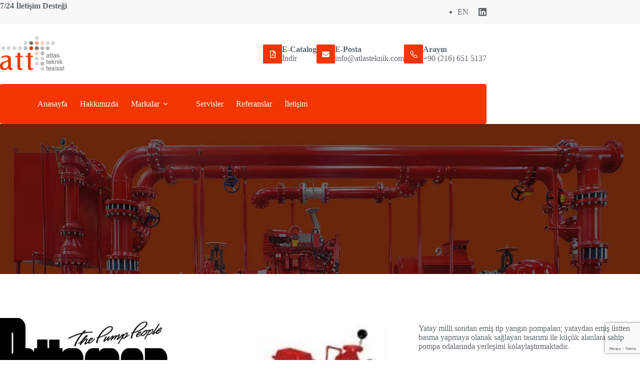

--- FILE ---
content_type: text/html; charset=UTF-8
request_url: https://atlasteknik.com/att_services/sondan-emis-tip-yangin-pompalari/
body_size: 35907
content:
<!doctype html>
<html lang="tr-TR">
<head>
	
	<meta charset="UTF-8">
	<meta name="viewport" content="width=device-width, initial-scale=1, maximum-scale=5, viewport-fit=cover">
	<link rel="profile" href="https://gmpg.org/xfn/11">

	<meta name='robots' content='index, follow, max-image-preview:large, max-snippet:-1, max-video-preview:-1' />
<link rel="alternate" href="https://atlasteknik.com/att_services/sondan-emis-tip-yangin-pompalari/" hreflang="tr" />
<link rel="alternate" href="https://atlasteknik.com/en/att_services/end-suction-fire-pumps/" hreflang="en" />

	<!-- This site is optimized with the Yoast SEO plugin v26.1.1 - https://yoast.com/wordpress/plugins/seo/ -->
	<title>Sondan Emiş Tip Yangın Pompaları - Atlas Teknik</title>
	<link rel="canonical" href="https://atlasteknik.com/att_services/sondan-emis-tip-yangin-pompalari/" />
	<meta property="og:locale" content="tr_TR" />
	<meta property="og:locale:alternate" content="en_GB" />
	<meta property="og:type" content="article" />
	<meta property="og:title" content="Sondan Emiş Tip Yangın Pompaları - Atlas Teknik" />
	<meta property="og:description" content="Ürün Çeşitleri Yatay milli sondan emiş tip yangın pompaları; yataydan emiş üstten basma yapmaya olanak sağlayan tasarımı ile küçük alanlara sahip pompa odalarında yerleşimi kolaylaştırmaktadır. Bu pompalar dayanıklılık için tasarlanmış olup titreşimi en aza indirmek ve yatak ömrünü uzatmak için kapalı, hassas döküm, dinamik olarak dengelenmiş bir pervaneye sahiptir. Uzun ömürlü performans için üretilen her [&hellip;]" />
	<meta property="og:url" content="https://atlasteknik.com/att_services/sondan-emis-tip-yangin-pompalari/" />
	<meta property="og:site_name" content="Atlas Teknik" />
	<meta property="article:modified_time" content="2024-04-27T19:07:54+00:00" />
	<meta property="og:image" content="http://atlasteknik.com/wp-content/uploads/2024/03/patterson-3.jpg" />
	<meta property="og:image:width" content="1440" />
	<meta property="og:image:height" content="330" />
	<meta property="og:image:type" content="image/jpeg" />
	<meta name="twitter:card" content="summary_large_image" />
	<meta name="twitter:label1" content="Tahmini okuma süresi" />
	<meta name="twitter:data1" content="1 dakika" />
	<script type="application/ld+json" class="yoast-schema-graph">{"@context":"https://schema.org","@graph":[{"@type":"WebPage","@id":"https://atlasteknik.com/att_services/sondan-emis-tip-yangin-pompalari/","url":"https://atlasteknik.com/att_services/sondan-emis-tip-yangin-pompalari/","name":"Sondan Emiş Tip Yangın Pompaları - Atlas Teknik","isPartOf":{"@id":"https://atlasteknik.com/#website"},"primaryImageOfPage":{"@id":"https://atlasteknik.com/att_services/sondan-emis-tip-yangin-pompalari/#primaryimage"},"image":{"@id":"https://atlasteknik.com/att_services/sondan-emis-tip-yangin-pompalari/#primaryimage"},"thumbnailUrl":"https://atlasteknik.com/wp-content/uploads/2024/03/patterson-3.jpg","datePublished":"2024-03-16T18:38:45+00:00","dateModified":"2024-04-27T19:07:54+00:00","breadcrumb":{"@id":"https://atlasteknik.com/att_services/sondan-emis-tip-yangin-pompalari/#breadcrumb"},"inLanguage":"tr","potentialAction":[{"@type":"ReadAction","target":["https://atlasteknik.com/att_services/sondan-emis-tip-yangin-pompalari/"]}]},{"@type":"ImageObject","inLanguage":"tr","@id":"https://atlasteknik.com/att_services/sondan-emis-tip-yangin-pompalari/#primaryimage","url":"https://atlasteknik.com/wp-content/uploads/2024/03/patterson-3.jpg","contentUrl":"https://atlasteknik.com/wp-content/uploads/2024/03/patterson-3.jpg","width":1440,"height":330},{"@type":"BreadcrumbList","@id":"https://atlasteknik.com/att_services/sondan-emis-tip-yangin-pompalari/#breadcrumb","itemListElement":[{"@type":"ListItem","position":1,"name":"Anasayfa","item":"https://atlasteknik.com/"},{"@type":"ListItem","position":2,"name":"ATT Markalar","item":"https://atlasteknik.com/att_services/"},{"@type":"ListItem","position":3,"name":"Sondan Emiş Tip Yangın Pompaları"}]},{"@type":"WebSite","@id":"https://atlasteknik.com/#website","url":"https://atlasteknik.com/","name":"Atlas Teknik","description":"Atlas Teknik Tesisat","publisher":{"@id":"https://atlasteknik.com/#organization"},"potentialAction":[{"@type":"SearchAction","target":{"@type":"EntryPoint","urlTemplate":"https://atlasteknik.com/?s={search_term_string}"},"query-input":{"@type":"PropertyValueSpecification","valueRequired":true,"valueName":"search_term_string"}}],"inLanguage":"tr"},{"@type":"Organization","@id":"https://atlasteknik.com/#organization","name":"Atlas Teknik","url":"https://atlasteknik.com/","logo":{"@type":"ImageObject","inLanguage":"tr","@id":"https://atlasteknik.com/#/schema/logo/image/","url":"https://atlasteknik.com/wp-content/uploads/2024/01/atlas-teknik-logo-2.png","contentUrl":"https://atlasteknik.com/wp-content/uploads/2024/01/atlas-teknik-logo-2.png","width":129,"height":72,"caption":"Atlas Teknik"},"image":{"@id":"https://atlasteknik.com/#/schema/logo/image/"}}]}</script>
	<!-- / Yoast SEO plugin. -->


<link rel='dns-prefetch' href='//unpkg.com' />
<link rel="alternate" type="application/rss+xml" title="Atlas Teknik &raquo; akışı" href="https://atlasteknik.com/feed/" />
<link rel="alternate" type="application/rss+xml" title="Atlas Teknik &raquo; yorum akışı" href="https://atlasteknik.com/comments/feed/" />
<link rel="alternate" title="oEmbed (JSON)" type="application/json+oembed" href="https://atlasteknik.com/wp-json/oembed/1.0/embed?url=https%3A%2F%2Fatlasteknik.com%2Fatt_services%2Fsondan-emis-tip-yangin-pompalari%2F" />
<link rel="alternate" title="oEmbed (XML)" type="text/xml+oembed" href="https://atlasteknik.com/wp-json/oembed/1.0/embed?url=https%3A%2F%2Fatlasteknik.com%2Fatt_services%2Fsondan-emis-tip-yangin-pompalari%2F&#038;format=xml" />
<style id='wp-img-auto-sizes-contain-inline-css'>
img:is([sizes=auto i],[sizes^="auto," i]){contain-intrinsic-size:3000px 1500px}
/*# sourceURL=wp-img-auto-sizes-contain-inline-css */
</style>
<link rel='stylesheet' id='blocksy-dynamic-global-css' href='https://atlasteknik.com/wp-content/uploads/blocksy/css/global.css?ver=98728' media='all' />
<style id='wp-block-site-logo-inline-css'>
.wp-block-site-logo{box-sizing:border-box;line-height:0}.wp-block-site-logo a{display:inline-block;line-height:0}.wp-block-site-logo.is-default-size img{height:auto;width:120px}.wp-block-site-logo img{height:auto;max-width:100%}.wp-block-site-logo a,.wp-block-site-logo img{border-radius:inherit}.wp-block-site-logo.aligncenter{margin-left:auto;margin-right:auto;text-align:center}:root :where(.wp-block-site-logo.is-style-rounded){border-radius:9999px}
/*# sourceURL=https://atlasteknik.com/wp-includes/blocks/site-logo/style.min.css */
</style>
<link rel='stylesheet' id='ugb-style-css-css' href='https://atlasteknik.com/wp-content/plugins/stackable-ultimate-gutenberg-blocks/dist/frontend_blocks.css?ver=3.19.0' media='all' />
<style id='ugb-style-css-inline-css'>
:root {--stk-block-width-default-detected: 1440px;}
#start-resizable-editor-section{display:none}@media only screen and (min-width:1000px){:where(.has-text-align-left) .stk-block-divider{--stk-dots-margin-left:0;--stk-dots-margin-right:auto}:where(.has-text-align-right) .stk-block-divider{--stk-dots-margin-right:0;--stk-dots-margin-left:auto}:where(.has-text-align-center) .stk-block-divider{--stk-dots-margin-right:auto;--stk-dots-margin-left:auto}.stk-block.stk-block-divider.has-text-align-center{--stk-dots-margin-right:auto;--stk-dots-margin-left:auto}.stk-block.stk-block-divider.has-text-align-right{--stk-dots-margin-right:0;--stk-dots-margin-left:auto}.stk-block.stk-block-divider.has-text-align-left{--stk-dots-margin-left:0;--stk-dots-margin-right:auto}.stk-block-feature>*>.stk-row{flex-wrap:var(--stk-feature-flex-wrap,nowrap)}.stk-row{flex-wrap:nowrap}.stk--hide-desktop,.stk--hide-desktop.stk-block{display:none!important}}@media only screen and (min-width:690px){:where(body:not(.wp-admin) .stk-block-column:first-child:nth-last-child(2)){flex:1 1 calc(50% - var(--stk-column-gap, 0px)*1/2)!important}:where(body:not(.wp-admin) .stk-block-column:nth-child(2):last-child){flex:1 1 calc(50% - var(--stk-column-gap, 0px)*1/2)!important}:where(body:not(.wp-admin) .stk-block-column:first-child:nth-last-child(3)){flex:1 1 calc(33.33333% - var(--stk-column-gap, 0px)*2/3)!important}:where(body:not(.wp-admin) .stk-block-column:nth-child(2):nth-last-child(2)){flex:1 1 calc(33.33333% - var(--stk-column-gap, 0px)*2/3)!important}:where(body:not(.wp-admin) .stk-block-column:nth-child(3):last-child){flex:1 1 calc(33.33333% - var(--stk-column-gap, 0px)*2/3)!important}:where(body:not(.wp-admin) .stk-block-column:first-child:nth-last-child(4)){flex:1 1 calc(25% - var(--stk-column-gap, 0px)*3/4)!important}:where(body:not(.wp-admin) .stk-block-column:nth-child(2):nth-last-child(3)){flex:1 1 calc(25% - var(--stk-column-gap, 0px)*3/4)!important}:where(body:not(.wp-admin) .stk-block-column:nth-child(3):nth-last-child(2)){flex:1 1 calc(25% - var(--stk-column-gap, 0px)*3/4)!important}:where(body:not(.wp-admin) .stk-block-column:nth-child(4):last-child){flex:1 1 calc(25% - var(--stk-column-gap, 0px)*3/4)!important}:where(body:not(.wp-admin) .stk-block-column:first-child:nth-last-child(5)){flex:1 1 calc(20% - var(--stk-column-gap, 0px)*4/5)!important}:where(body:not(.wp-admin) .stk-block-column:nth-child(2):nth-last-child(4)){flex:1 1 calc(20% - var(--stk-column-gap, 0px)*4/5)!important}:where(body:not(.wp-admin) .stk-block-column:nth-child(3):nth-last-child(3)){flex:1 1 calc(20% - var(--stk-column-gap, 0px)*4/5)!important}:where(body:not(.wp-admin) .stk-block-column:nth-child(4):nth-last-child(2)){flex:1 1 calc(20% - var(--stk-column-gap, 0px)*4/5)!important}:where(body:not(.wp-admin) .stk-block-column:nth-child(5):last-child){flex:1 1 calc(20% - var(--stk-column-gap, 0px)*4/5)!important}:where(body:not(.wp-admin) .stk-block-column:first-child:nth-last-child(6)){flex:1 1 calc(16.66667% - var(--stk-column-gap, 0px)*5/6)!important}:where(body:not(.wp-admin) .stk-block-column:nth-child(2):nth-last-child(5)){flex:1 1 calc(16.66667% - var(--stk-column-gap, 0px)*5/6)!important}:where(body:not(.wp-admin) .stk-block-column:nth-child(3):nth-last-child(4)){flex:1 1 calc(16.66667% - var(--stk-column-gap, 0px)*5/6)!important}:where(body:not(.wp-admin) .stk-block-column:nth-child(4):nth-last-child(3)){flex:1 1 calc(16.66667% - var(--stk-column-gap, 0px)*5/6)!important}:where(body:not(.wp-admin) .stk-block-column:nth-child(5):nth-last-child(2)){flex:1 1 calc(16.66667% - var(--stk-column-gap, 0px)*5/6)!important}:where(body:not(.wp-admin) .stk-block-column:nth-child(6):last-child){flex:1 1 calc(16.66667% - var(--stk-column-gap, 0px)*5/6)!important}.stk-block-tabs>.stk-inner-blocks.stk-block-tabs--vertical{grid-template-columns:auto 1fr auto}.stk-block-tabs>.stk-inner-blocks.stk-block-tabs--vertical>.stk-block-tab-labels:first-child{grid-column:1/2}.stk-block-tabs>.stk-inner-blocks.stk-block-tabs--vertical>.stk-block-tab-content:last-child{grid-column:2/4}.stk-block-tabs>.stk-inner-blocks.stk-block-tabs--vertical>.stk-block-tab-content:first-child{grid-column:1/3}.stk-block-tabs>.stk-inner-blocks.stk-block-tabs--vertical>.stk-block-tab-labels:last-child{grid-column:3/4}.stk-block .stk-block.aligncenter,.stk-block:is(.aligncenter,.alignwide,.alignfull)>.stk-content-align:not(.alignwide):not(.alignfull){margin-left:auto;margin-right:auto;max-width:var(--stk-block-default-width,var(--stk-block-width-default-detected,900px));width:100%}.stk-block .stk-block.alignwide,.stk-block:is(.aligncenter,.alignwide,.alignfull)>.stk-content-align.alignwide{margin-left:auto;margin-right:auto;max-width:var(--stk-block-wide-width,var(--stk-block-width-wide-detected,80vw));width:100%}.stk-row.stk-columns-2>.stk-column{flex:1 1 50%;max-width:50%}.stk-row.stk-columns-3>.stk-column{flex:1 1 33.3333333333%;max-width:33.3333333333%}.stk-row.stk-columns-4>.stk-column{flex:1 1 25%;max-width:25%}.stk-row.stk-columns-5>.stk-column{flex:1 1 20%;max-width:20%}.stk-row.stk-columns-6>.stk-column{flex:1 1 16.6666666667%;max-width:16.6666666667%}.stk-row.stk-columns-7>.stk-column{flex:1 1 14.2857142857%;max-width:14.2857142857%}.stk-row.stk-columns-8>.stk-column{flex:1 1 12.5%;max-width:12.5%}.stk-row.stk-columns-9>.stk-column{flex:1 1 11.1111111111%;max-width:11.1111111111%}.stk-row.stk-columns-10>.stk-column{flex:1 1 10%;max-width:10%}}@media only screen and (min-width:690px) and (max-width:999px){.stk-button-group:is(.stk--collapse-on-tablet)>.block-editor-inner-blocks>.block-editor-block-list__layout>[data-block]{margin-inline-end:var(--stk-alignment-margin-right);margin-inline-start:var(--stk-alignment-margin-left)}:where(.has-text-align-left-tablet) .stk-block-divider{--stk-dots-margin-left:0;--stk-dots-margin-right:auto}:where(.has-text-align-right-tablet) .stk-block-divider{--stk-dots-margin-right:0;--stk-dots-margin-left:auto}:where(.has-text-align-center-tablet) .stk-block-divider{--stk-dots-margin-right:auto;--stk-dots-margin-left:auto}.stk--hide-tablet,.stk--hide-tablet.stk-block{display:none!important}.stk-button-group:is(.stk--collapse-on-tablet) .stk-block:is(.stk-block-button,.stk-block-icon-button){margin-inline-end:var(--stk-alignment-margin-right);margin-inline-start:var(--stk-alignment-margin-left)}}@media only screen and (max-width:999px){.stk-block-button{min-width:-moz-fit-content;min-width:fit-content}.stk-block.stk-block-divider.has-text-align-center-tablet{--stk-dots-margin-right:auto;--stk-dots-margin-left:auto}.stk-block.stk-block-divider.has-text-align-right-tablet{--stk-dots-margin-right:0;--stk-dots-margin-left:auto}.stk-block.stk-block-divider.has-text-align-left-tablet{--stk-dots-margin-left:0;--stk-dots-margin-right:auto}.stk-block-timeline.stk-block-timeline__ios-polyfill{--fixed-bg:linear-gradient(to bottom,var(--line-accent-bg-color,#000) 0,var(--line-accent-bg-color-2,#000) var(--line-accent-bg-location,50%))}.has-text-align-center-tablet{--stk-alignment-padding-left:0;--stk-alignment-justify-content:center;--stk-alignment-text-align:center;--stk-alignment-margin-left:auto;--stk-alignment-margin-right:auto;text-align:var(--stk-alignment-text-align,start)}.has-text-align-left-tablet{--stk-alignment-justify-content:flex-start;--stk-alignment-text-align:start;--stk-alignment-margin-left:0;--stk-alignment-margin-right:auto;text-align:var(--stk-alignment-text-align,start)}.has-text-align-right-tablet{--stk-alignment-justify-content:flex-end;--stk-alignment-text-align:end;--stk-alignment-margin-left:auto;--stk-alignment-margin-right:0;text-align:var(--stk-alignment-text-align,start)}.has-text-align-justify-tablet{--stk-alignment-text-align:justify}.has-text-align-space-between-tablet{--stk-alignment-justify-content:space-between}.has-text-align-space-around-tablet{--stk-alignment-justify-content:space-around}.has-text-align-space-evenly-tablet{--stk-alignment-justify-content:space-evenly}}@media only screen and (max-width:689px){.stk-button-group:is(.stk--collapse-on-mobile)>.block-editor-inner-blocks>.block-editor-block-list__layout>[data-block],.stk-button-group:is(.stk--collapse-on-tablet)>.block-editor-inner-blocks>.block-editor-block-list__layout>[data-block]{margin-inline-end:var(--stk-alignment-margin-right);margin-inline-start:var(--stk-alignment-margin-left)}.stk-block-carousel.stk--hide-mobile-arrows>.stk-block-carousel__content-wrapper>*>.stk-block-carousel__buttons,.stk-block-carousel.stk--hide-mobile-dots>.stk-block-carousel__content-wrapper>.stk-block-carousel__dots{display:none}:where(.has-text-align-left-mobile) .stk-block-divider{--stk-dots-margin-left:0;--stk-dots-margin-right:auto}:where(.has-text-align-right-mobile) .stk-block-divider{--stk-dots-margin-right:0;--stk-dots-margin-left:auto}:where(.has-text-align-center-mobile) .stk-block-divider{--stk-dots-margin-right:auto;--stk-dots-margin-left:auto}.stk-block.stk-block-divider.has-text-align-center-mobile{--stk-dots-margin-right:auto;--stk-dots-margin-left:auto}.stk-block.stk-block-divider.has-text-align-right-mobile{--stk-dots-margin-right:0;--stk-dots-margin-left:auto}.stk-block.stk-block-divider.has-text-align-left-mobile{--stk-dots-margin-left:0;--stk-dots-margin-right:auto}.stk-block.stk-block-feature:is(.is-style-default,.is-style-horizontal)>.stk-container>.stk-inner-blocks.stk-block-content{flex-direction:column-reverse}.stk-block-posts{--stk-columns:1}.stk-block-tab-labels:not(.stk-block-tab-labels--wrap-mobile){overflow-x:auto!important;width:100%}.stk-block-tab-labels:not(.stk-block-tab-labels--wrap-mobile)::-webkit-scrollbar{height:0!important}.stk-block-tab-labels:not(.stk-block-tab-labels--wrap-mobile) .stk-block-tab-labels__wrapper{flex-wrap:nowrap;min-width:-webkit-fill-available;min-width:fill-available;width:max-content}.stk-block-tabs>.stk-inner-blocks{grid-template-columns:1fr}.stk-block-tabs>.stk-inner-blocks>.stk-block-tab-labels:last-child{grid-row:1/2}.stk-block.stk-block-timeline{--content-line:0!important;padding-top:0}.stk-block-timeline>.stk-inner-blocks{align-items:flex-start;grid-template-columns:var(--line-dot-size,16px) 1fr;grid-template-rows:auto 1fr;padding-left:16px}.stk-block-timeline>.stk-inner-blocks:after{inset-inline-start:calc(var(--line-dot-size, 16px)/2 - var(--line-bg-width, 3px)/2 + 16px)}.stk-block-timeline .stk-block-timeline__middle{inset-block-start:8px;inset-inline-start:16px;position:absolute}.stk-block-timeline .stk-block-timeline__content{grid-column:2/3;grid-row:2/3;text-align:start}.stk-block-timeline .stk-block-timeline__date{grid-column:2/3;grid-row:1/2;text-align:start}.stk-block-timeline>.stk-inner-blocks:after{bottom:calc(100% - var(--line-dot-size, 16px)/2 - .5em);top:calc(var(--line-dot-size, 16px)/2 + .5em)}.stk-block-timeline+.stk-block-timeline>.stk-inner-blocks:after{top:-16px}:root{--stk-block-margin-bottom:16px;--stk-column-margin:8px;--stk-container-padding:24px;--stk-container-padding-large:32px 24px;--stk-container-padding-small:8px 24px;--stk-block-background-padding:16px}.stk-block .stk-block:is(.aligncenter,.alignwide),.stk-block:is(.aligncenter,.alignwide,.alignfull)>.stk-content-align.alignwide,.stk-block:is(.aligncenter,.alignwide,.alignfull)>.stk-content-align:not(.alignwide):not(.alignfull){width:100%}.stk-column{flex:1 1 100%;max-width:100%}.stk--hide-mobile,.stk--hide-mobile.stk-block{display:none!important}.stk-button-group:is(.stk--collapse-on-mobile) .stk-block:is(.stk-block-button,.stk-block-icon-button),.stk-button-group:is(.stk--collapse-on-tablet) .stk-block:is(.stk-block-button,.stk-block-icon-button){margin-inline-end:var(--stk-alignment-margin-right);margin-inline-start:var(--stk-alignment-margin-left)}.has-text-align-center-mobile{--stk-alignment-padding-left:0;--stk-alignment-justify-content:center;--stk-alignment-text-align:center;--stk-alignment-margin-left:auto;--stk-alignment-margin-right:auto;text-align:var(--stk-alignment-text-align,start)}.has-text-align-left-mobile{--stk-alignment-justify-content:flex-start;--stk-alignment-text-align:start;--stk-alignment-margin-left:0;--stk-alignment-margin-right:auto;text-align:var(--stk-alignment-text-align,start)}.has-text-align-right-mobile{--stk-alignment-justify-content:flex-end;--stk-alignment-text-align:end;--stk-alignment-margin-left:auto;--stk-alignment-margin-right:0;text-align:var(--stk-alignment-text-align,start)}.has-text-align-justify-mobile{--stk-alignment-text-align:justify}.has-text-align-space-between-mobile{--stk-alignment-justify-content:space-between}.has-text-align-space-around-mobile{--stk-alignment-justify-content:space-around}.has-text-align-space-evenly-mobile{--stk-alignment-justify-content:space-evenly}.entry-content .stk-block.stk-has-top-separator{padding-top:23vw}.entry-content .stk-block.stk-has-bottom-separator{padding-bottom:23vw}.entry-content .stk-block .stk-separator__wrapper{height:23vw}}#end-resizable-editor-section{display:none}
/*# sourceURL=ugb-style-css-inline-css */
</style>
<style id='ugb-style-css-nodep-inline-css'>
/* Global Color Schemes (background-scheme-default-3) */
.stk--background-scheme--scheme-default-3{--stk-block-background-color:#0f0e17;--stk-heading-color:#fffffe;--stk-text-color:#fffffe;--stk-link-color:#f00069;--stk-accent-color:#f00069;--stk-subtitle-color:#f00069;--stk-button-background-color:#f00069;--stk-button-text-color:#fffffe;--stk-button-outline-color:#fffffe;}
/* Global Color Schemes (container-scheme-default-3) */
.stk--container-scheme--scheme-default-3{--stk-container-background-color:#0f0e17;--stk-heading-color:#fffffe;--stk-text-color:#fffffe;--stk-link-color:#f00069;--stk-accent-color:#f00069;--stk-subtitle-color:#f00069;--stk-button-background-color:#f00069;--stk-button-text-color:#fffffe;--stk-button-outline-color:#fffffe;}
/* Global Preset Controls */
:root{--stk--preset--font-size--small:var(--wp--preset--font-size--small);--stk--preset--font-size--medium:var(--wp--preset--font-size--medium);--stk--preset--font-size--large:var(--wp--preset--font-size--large);--stk--preset--font-size--x-large:var(--wp--preset--font-size--x-large);--stk--preset--font-size--xx-large:var(--wp--preset--font-size--xx-large);--stk--preset--spacing--20:var(--wp--preset--spacing--20);--stk--preset--spacing--30:var(--wp--preset--spacing--30);--stk--preset--spacing--40:var(--wp--preset--spacing--40);--stk--preset--spacing--50:var(--wp--preset--spacing--50);--stk--preset--spacing--60:var(--wp--preset--spacing--60);--stk--preset--spacing--70:var(--wp--preset--spacing--70);--stk--preset--spacing--80:var(--wp--preset--spacing--80);}
/*# sourceURL=ugb-style-css-nodep-inline-css */
</style>
<style id='wp-block-navigation-link-inline-css'>
.wp-block-navigation .wp-block-navigation-item__label{overflow-wrap:break-word}.wp-block-navigation .wp-block-navigation-item__description{display:none}.link-ui-tools{outline:1px solid #f0f0f0;padding:8px}.link-ui-block-inserter{padding-top:8px}.link-ui-block-inserter__back{margin-left:8px;text-transform:uppercase}
/*# sourceURL=https://atlasteknik.com/wp-includes/blocks/navigation-link/style.min.css */
</style>
<style id='wp-block-navigation-inline-css'>
.wp-block-navigation{position:relative}.wp-block-navigation ul{margin-bottom:0;margin-left:0;margin-top:0;padding-left:0}.wp-block-navigation ul,.wp-block-navigation ul li{list-style:none;padding:0}.wp-block-navigation .wp-block-navigation-item{align-items:center;background-color:inherit;display:flex;position:relative}.wp-block-navigation .wp-block-navigation-item .wp-block-navigation__submenu-container:empty{display:none}.wp-block-navigation .wp-block-navigation-item__content{display:block;z-index:1}.wp-block-navigation .wp-block-navigation-item__content.wp-block-navigation-item__content{color:inherit}.wp-block-navigation.has-text-decoration-underline .wp-block-navigation-item__content,.wp-block-navigation.has-text-decoration-underline .wp-block-navigation-item__content:active,.wp-block-navigation.has-text-decoration-underline .wp-block-navigation-item__content:focus{text-decoration:underline}.wp-block-navigation.has-text-decoration-line-through .wp-block-navigation-item__content,.wp-block-navigation.has-text-decoration-line-through .wp-block-navigation-item__content:active,.wp-block-navigation.has-text-decoration-line-through .wp-block-navigation-item__content:focus{text-decoration:line-through}.wp-block-navigation :where(a),.wp-block-navigation :where(a:active),.wp-block-navigation :where(a:focus){text-decoration:none}.wp-block-navigation .wp-block-navigation__submenu-icon{align-self:center;background-color:inherit;border:none;color:currentColor;display:inline-block;font-size:inherit;height:.6em;line-height:0;margin-left:.25em;padding:0;width:.6em}.wp-block-navigation .wp-block-navigation__submenu-icon svg{display:inline-block;stroke:currentColor;height:inherit;margin-top:.075em;width:inherit}.wp-block-navigation{--navigation-layout-justification-setting:flex-start;--navigation-layout-direction:row;--navigation-layout-wrap:wrap;--navigation-layout-justify:flex-start;--navigation-layout-align:center}.wp-block-navigation.is-vertical{--navigation-layout-direction:column;--navigation-layout-justify:initial;--navigation-layout-align:flex-start}.wp-block-navigation.no-wrap{--navigation-layout-wrap:nowrap}.wp-block-navigation.items-justified-center{--navigation-layout-justification-setting:center;--navigation-layout-justify:center}.wp-block-navigation.items-justified-center.is-vertical{--navigation-layout-align:center}.wp-block-navigation.items-justified-right{--navigation-layout-justification-setting:flex-end;--navigation-layout-justify:flex-end}.wp-block-navigation.items-justified-right.is-vertical{--navigation-layout-align:flex-end}.wp-block-navigation.items-justified-space-between{--navigation-layout-justification-setting:space-between;--navigation-layout-justify:space-between}.wp-block-navigation .has-child .wp-block-navigation__submenu-container{align-items:normal;background-color:inherit;color:inherit;display:flex;flex-direction:column;opacity:0;position:absolute;z-index:2}@media not (prefers-reduced-motion){.wp-block-navigation .has-child .wp-block-navigation__submenu-container{transition:opacity .1s linear}}.wp-block-navigation .has-child .wp-block-navigation__submenu-container{height:0;overflow:hidden;visibility:hidden;width:0}.wp-block-navigation .has-child .wp-block-navigation__submenu-container>.wp-block-navigation-item>.wp-block-navigation-item__content{display:flex;flex-grow:1;padding:.5em 1em}.wp-block-navigation .has-child .wp-block-navigation__submenu-container>.wp-block-navigation-item>.wp-block-navigation-item__content .wp-block-navigation__submenu-icon{margin-left:auto;margin-right:0}.wp-block-navigation .has-child .wp-block-navigation__submenu-container .wp-block-navigation-item__content{margin:0}.wp-block-navigation .has-child .wp-block-navigation__submenu-container{left:-1px;top:100%}@media (min-width:782px){.wp-block-navigation .has-child .wp-block-navigation__submenu-container .wp-block-navigation__submenu-container{left:100%;top:-1px}.wp-block-navigation .has-child .wp-block-navigation__submenu-container .wp-block-navigation__submenu-container:before{background:#0000;content:"";display:block;height:100%;position:absolute;right:100%;width:.5em}.wp-block-navigation .has-child .wp-block-navigation__submenu-container .wp-block-navigation__submenu-icon{margin-right:.25em}.wp-block-navigation .has-child .wp-block-navigation__submenu-container .wp-block-navigation__submenu-icon svg{transform:rotate(-90deg)}}.wp-block-navigation .has-child .wp-block-navigation-submenu__toggle[aria-expanded=true]~.wp-block-navigation__submenu-container,.wp-block-navigation .has-child:not(.open-on-click):hover>.wp-block-navigation__submenu-container,.wp-block-navigation .has-child:not(.open-on-click):not(.open-on-hover-click):focus-within>.wp-block-navigation__submenu-container{height:auto;min-width:200px;opacity:1;overflow:visible;visibility:visible;width:auto}.wp-block-navigation.has-background .has-child .wp-block-navigation__submenu-container{left:0;top:100%}@media (min-width:782px){.wp-block-navigation.has-background .has-child .wp-block-navigation__submenu-container .wp-block-navigation__submenu-container{left:100%;top:0}}.wp-block-navigation-submenu{display:flex;position:relative}.wp-block-navigation-submenu .wp-block-navigation__submenu-icon svg{stroke:currentColor}button.wp-block-navigation-item__content{background-color:initial;border:none;color:currentColor;font-family:inherit;font-size:inherit;font-style:inherit;font-weight:inherit;letter-spacing:inherit;line-height:inherit;text-align:left;text-transform:inherit}.wp-block-navigation-submenu__toggle{cursor:pointer}.wp-block-navigation-submenu__toggle[aria-expanded=true]+.wp-block-navigation__submenu-icon>svg,.wp-block-navigation-submenu__toggle[aria-expanded=true]>svg{transform:rotate(180deg)}.wp-block-navigation-item.open-on-click .wp-block-navigation-submenu__toggle{padding-left:0;padding-right:.85em}.wp-block-navigation-item.open-on-click .wp-block-navigation-submenu__toggle+.wp-block-navigation__submenu-icon{margin-left:-.6em;pointer-events:none}.wp-block-navigation-item.open-on-click button.wp-block-navigation-item__content:not(.wp-block-navigation-submenu__toggle){padding:0}.wp-block-navigation .wp-block-page-list,.wp-block-navigation__container,.wp-block-navigation__responsive-close,.wp-block-navigation__responsive-container,.wp-block-navigation__responsive-container-content,.wp-block-navigation__responsive-dialog{gap:inherit}:where(.wp-block-navigation.has-background .wp-block-navigation-item a:not(.wp-element-button)),:where(.wp-block-navigation.has-background .wp-block-navigation-submenu a:not(.wp-element-button)){padding:.5em 1em}:where(.wp-block-navigation .wp-block-navigation__submenu-container .wp-block-navigation-item a:not(.wp-element-button)),:where(.wp-block-navigation .wp-block-navigation__submenu-container .wp-block-navigation-submenu a:not(.wp-element-button)),:where(.wp-block-navigation .wp-block-navigation__submenu-container .wp-block-navigation-submenu button.wp-block-navigation-item__content),:where(.wp-block-navigation .wp-block-navigation__submenu-container .wp-block-pages-list__item button.wp-block-navigation-item__content){padding:.5em 1em}.wp-block-navigation.items-justified-right .wp-block-navigation__container .has-child .wp-block-navigation__submenu-container,.wp-block-navigation.items-justified-right .wp-block-page-list>.has-child .wp-block-navigation__submenu-container,.wp-block-navigation.items-justified-space-between .wp-block-page-list>.has-child:last-child .wp-block-navigation__submenu-container,.wp-block-navigation.items-justified-space-between>.wp-block-navigation__container>.has-child:last-child .wp-block-navigation__submenu-container{left:auto;right:0}.wp-block-navigation.items-justified-right .wp-block-navigation__container .has-child .wp-block-navigation__submenu-container .wp-block-navigation__submenu-container,.wp-block-navigation.items-justified-right .wp-block-page-list>.has-child .wp-block-navigation__submenu-container .wp-block-navigation__submenu-container,.wp-block-navigation.items-justified-space-between .wp-block-page-list>.has-child:last-child .wp-block-navigation__submenu-container .wp-block-navigation__submenu-container,.wp-block-navigation.items-justified-space-between>.wp-block-navigation__container>.has-child:last-child .wp-block-navigation__submenu-container .wp-block-navigation__submenu-container{left:-1px;right:-1px}@media (min-width:782px){.wp-block-navigation.items-justified-right .wp-block-navigation__container .has-child .wp-block-navigation__submenu-container .wp-block-navigation__submenu-container,.wp-block-navigation.items-justified-right .wp-block-page-list>.has-child .wp-block-navigation__submenu-container .wp-block-navigation__submenu-container,.wp-block-navigation.items-justified-space-between .wp-block-page-list>.has-child:last-child .wp-block-navigation__submenu-container .wp-block-navigation__submenu-container,.wp-block-navigation.items-justified-space-between>.wp-block-navigation__container>.has-child:last-child .wp-block-navigation__submenu-container .wp-block-navigation__submenu-container{left:auto;right:100%}}.wp-block-navigation:not(.has-background) .wp-block-navigation__submenu-container{background-color:#fff;border:1px solid #00000026}.wp-block-navigation.has-background .wp-block-navigation__submenu-container{background-color:inherit}.wp-block-navigation:not(.has-text-color) .wp-block-navigation__submenu-container{color:#000}.wp-block-navigation__container{align-items:var(--navigation-layout-align,initial);display:flex;flex-direction:var(--navigation-layout-direction,initial);flex-wrap:var(--navigation-layout-wrap,wrap);justify-content:var(--navigation-layout-justify,initial);list-style:none;margin:0;padding-left:0}.wp-block-navigation__container .is-responsive{display:none}.wp-block-navigation__container:only-child,.wp-block-page-list:only-child{flex-grow:1}@keyframes overlay-menu__fade-in-animation{0%{opacity:0;transform:translateY(.5em)}to{opacity:1;transform:translateY(0)}}.wp-block-navigation__responsive-container{bottom:0;display:none;left:0;position:fixed;right:0;top:0}.wp-block-navigation__responsive-container :where(.wp-block-navigation-item a){color:inherit}.wp-block-navigation__responsive-container .wp-block-navigation__responsive-container-content{align-items:var(--navigation-layout-align,initial);display:flex;flex-direction:var(--navigation-layout-direction,initial);flex-wrap:var(--navigation-layout-wrap,wrap);justify-content:var(--navigation-layout-justify,initial)}.wp-block-navigation__responsive-container:not(.is-menu-open.is-menu-open){background-color:inherit!important;color:inherit!important}.wp-block-navigation__responsive-container.is-menu-open{background-color:inherit;display:flex;flex-direction:column}@media not (prefers-reduced-motion){.wp-block-navigation__responsive-container.is-menu-open{animation:overlay-menu__fade-in-animation .1s ease-out;animation-fill-mode:forwards}}.wp-block-navigation__responsive-container.is-menu-open{overflow:auto;padding:clamp(1rem,var(--wp--style--root--padding-top),20rem) clamp(1rem,var(--wp--style--root--padding-right),20rem) clamp(1rem,var(--wp--style--root--padding-bottom),20rem) clamp(1rem,var(--wp--style--root--padding-left),20rem);z-index:100000}.wp-block-navigation__responsive-container.is-menu-open .wp-block-navigation__responsive-container-content{align-items:var(--navigation-layout-justification-setting,inherit);display:flex;flex-direction:column;flex-wrap:nowrap;overflow:visible;padding-top:calc(2rem + 24px)}.wp-block-navigation__responsive-container.is-menu-open .wp-block-navigation__responsive-container-content,.wp-block-navigation__responsive-container.is-menu-open .wp-block-navigation__responsive-container-content .wp-block-navigation__container,.wp-block-navigation__responsive-container.is-menu-open .wp-block-navigation__responsive-container-content .wp-block-page-list{justify-content:flex-start}.wp-block-navigation__responsive-container.is-menu-open .wp-block-navigation__responsive-container-content .wp-block-navigation__submenu-icon{display:none}.wp-block-navigation__responsive-container.is-menu-open .wp-block-navigation__responsive-container-content .has-child .wp-block-navigation__submenu-container{border:none;height:auto;min-width:200px;opacity:1;overflow:initial;padding-left:2rem;padding-right:2rem;position:static;visibility:visible;width:auto}.wp-block-navigation__responsive-container.is-menu-open .wp-block-navigation__responsive-container-content .wp-block-navigation__container,.wp-block-navigation__responsive-container.is-menu-open .wp-block-navigation__responsive-container-content .wp-block-navigation__submenu-container{gap:inherit}.wp-block-navigation__responsive-container.is-menu-open .wp-block-navigation__responsive-container-content .wp-block-navigation__submenu-container{padding-top:var(--wp--style--block-gap,2em)}.wp-block-navigation__responsive-container.is-menu-open .wp-block-navigation__responsive-container-content .wp-block-navigation-item__content{padding:0}.wp-block-navigation__responsive-container.is-menu-open .wp-block-navigation__responsive-container-content .wp-block-navigation-item,.wp-block-navigation__responsive-container.is-menu-open .wp-block-navigation__responsive-container-content .wp-block-navigation__container,.wp-block-navigation__responsive-container.is-menu-open .wp-block-navigation__responsive-container-content .wp-block-page-list{align-items:var(--navigation-layout-justification-setting,initial);display:flex;flex-direction:column}.wp-block-navigation__responsive-container.is-menu-open .wp-block-navigation-item,.wp-block-navigation__responsive-container.is-menu-open .wp-block-navigation-item .wp-block-navigation__submenu-container,.wp-block-navigation__responsive-container.is-menu-open .wp-block-navigation__container,.wp-block-navigation__responsive-container.is-menu-open .wp-block-page-list{background:#0000!important;color:inherit!important}.wp-block-navigation__responsive-container.is-menu-open .wp-block-navigation__submenu-container.wp-block-navigation__submenu-container.wp-block-navigation__submenu-container.wp-block-navigation__submenu-container{left:auto;right:auto}@media (min-width:600px){.wp-block-navigation__responsive-container:not(.hidden-by-default):not(.is-menu-open){background-color:inherit;display:block;position:relative;width:100%;z-index:auto}.wp-block-navigation__responsive-container:not(.hidden-by-default):not(.is-menu-open) .wp-block-navigation__responsive-container-close{display:none}.wp-block-navigation__responsive-container.is-menu-open .wp-block-navigation__submenu-container.wp-block-navigation__submenu-container.wp-block-navigation__submenu-container.wp-block-navigation__submenu-container{left:0}}.wp-block-navigation:not(.has-background) .wp-block-navigation__responsive-container.is-menu-open{background-color:#fff}.wp-block-navigation:not(.has-text-color) .wp-block-navigation__responsive-container.is-menu-open{color:#000}.wp-block-navigation__toggle_button_label{font-size:1rem;font-weight:700}.wp-block-navigation__responsive-container-close,.wp-block-navigation__responsive-container-open{background:#0000;border:none;color:currentColor;cursor:pointer;margin:0;padding:0;text-transform:inherit;vertical-align:middle}.wp-block-navigation__responsive-container-close svg,.wp-block-navigation__responsive-container-open svg{fill:currentColor;display:block;height:24px;pointer-events:none;width:24px}.wp-block-navigation__responsive-container-open{display:flex}.wp-block-navigation__responsive-container-open.wp-block-navigation__responsive-container-open.wp-block-navigation__responsive-container-open{font-family:inherit;font-size:inherit;font-weight:inherit}@media (min-width:600px){.wp-block-navigation__responsive-container-open:not(.always-shown){display:none}}.wp-block-navigation__responsive-container-close{position:absolute;right:0;top:0;z-index:2}.wp-block-navigation__responsive-container-close.wp-block-navigation__responsive-container-close.wp-block-navigation__responsive-container-close{font-family:inherit;font-size:inherit;font-weight:inherit}.wp-block-navigation__responsive-close{width:100%}.has-modal-open .wp-block-navigation__responsive-close{margin-left:auto;margin-right:auto;max-width:var(--wp--style--global--wide-size,100%)}.wp-block-navigation__responsive-close:focus{outline:none}.is-menu-open .wp-block-navigation__responsive-close,.is-menu-open .wp-block-navigation__responsive-container-content,.is-menu-open .wp-block-navigation__responsive-dialog{box-sizing:border-box}.wp-block-navigation__responsive-dialog{position:relative}.has-modal-open .admin-bar .is-menu-open .wp-block-navigation__responsive-dialog{margin-top:46px}@media (min-width:782px){.has-modal-open .admin-bar .is-menu-open .wp-block-navigation__responsive-dialog{margin-top:32px}}html.has-modal-open{overflow:hidden}
/*# sourceURL=https://atlasteknik.com/wp-includes/blocks/navigation/style.min.css */
</style>
<style id='wp-block-group-inline-css'>
.wp-block-group{box-sizing:border-box}:where(.wp-block-group.wp-block-group-is-layout-constrained){position:relative}
/*# sourceURL=https://atlasteknik.com/wp-includes/blocks/group/style.min.css */
</style>
<style id='wp-block-post-featured-image-inline-css'>
.wp-block-post-featured-image{margin-left:0;margin-right:0}.wp-block-post-featured-image a{display:block;height:100%}.wp-block-post-featured-image :where(img){box-sizing:border-box;height:auto;max-width:100%;vertical-align:bottom;width:100%}.wp-block-post-featured-image.alignfull img,.wp-block-post-featured-image.alignwide img{width:100%}.wp-block-post-featured-image .wp-block-post-featured-image__overlay.has-background-dim{background-color:#000;inset:0;position:absolute}.wp-block-post-featured-image{position:relative}.wp-block-post-featured-image .wp-block-post-featured-image__overlay.has-background-gradient{background-color:initial}.wp-block-post-featured-image .wp-block-post-featured-image__overlay.has-background-dim-0{opacity:0}.wp-block-post-featured-image .wp-block-post-featured-image__overlay.has-background-dim-10{opacity:.1}.wp-block-post-featured-image .wp-block-post-featured-image__overlay.has-background-dim-20{opacity:.2}.wp-block-post-featured-image .wp-block-post-featured-image__overlay.has-background-dim-30{opacity:.3}.wp-block-post-featured-image .wp-block-post-featured-image__overlay.has-background-dim-40{opacity:.4}.wp-block-post-featured-image .wp-block-post-featured-image__overlay.has-background-dim-50{opacity:.5}.wp-block-post-featured-image .wp-block-post-featured-image__overlay.has-background-dim-60{opacity:.6}.wp-block-post-featured-image .wp-block-post-featured-image__overlay.has-background-dim-70{opacity:.7}.wp-block-post-featured-image .wp-block-post-featured-image__overlay.has-background-dim-80{opacity:.8}.wp-block-post-featured-image .wp-block-post-featured-image__overlay.has-background-dim-90{opacity:.9}.wp-block-post-featured-image .wp-block-post-featured-image__overlay.has-background-dim-100{opacity:1}.wp-block-post-featured-image:where(.alignleft,.alignright){width:100%}
/*# sourceURL=https://atlasteknik.com/wp-includes/blocks/post-featured-image/style.min.css */
</style>
<style id='wp-block-post-title-inline-css'>
.wp-block-post-title{box-sizing:border-box;word-break:break-word}.wp-block-post-title :where(a){display:inline-block;font-family:inherit;font-size:inherit;font-style:inherit;font-weight:inherit;letter-spacing:inherit;line-height:inherit;text-decoration:inherit}
/*# sourceURL=https://atlasteknik.com/wp-includes/blocks/post-title/style.min.css */
</style>
<style id='wp-block-library-inline-css'>
:root{--wp-block-synced-color:#7a00df;--wp-block-synced-color--rgb:122,0,223;--wp-bound-block-color:var(--wp-block-synced-color);--wp-editor-canvas-background:#ddd;--wp-admin-theme-color:#007cba;--wp-admin-theme-color--rgb:0,124,186;--wp-admin-theme-color-darker-10:#006ba1;--wp-admin-theme-color-darker-10--rgb:0,107,160.5;--wp-admin-theme-color-darker-20:#005a87;--wp-admin-theme-color-darker-20--rgb:0,90,135;--wp-admin-border-width-focus:2px}@media (min-resolution:192dpi){:root{--wp-admin-border-width-focus:1.5px}}.wp-element-button{cursor:pointer}:root .has-very-light-gray-background-color{background-color:#eee}:root .has-very-dark-gray-background-color{background-color:#313131}:root .has-very-light-gray-color{color:#eee}:root .has-very-dark-gray-color{color:#313131}:root .has-vivid-green-cyan-to-vivid-cyan-blue-gradient-background{background:linear-gradient(135deg,#00d084,#0693e3)}:root .has-purple-crush-gradient-background{background:linear-gradient(135deg,#34e2e4,#4721fb 50%,#ab1dfe)}:root .has-hazy-dawn-gradient-background{background:linear-gradient(135deg,#faaca8,#dad0ec)}:root .has-subdued-olive-gradient-background{background:linear-gradient(135deg,#fafae1,#67a671)}:root .has-atomic-cream-gradient-background{background:linear-gradient(135deg,#fdd79a,#004a59)}:root .has-nightshade-gradient-background{background:linear-gradient(135deg,#330968,#31cdcf)}:root .has-midnight-gradient-background{background:linear-gradient(135deg,#020381,#2874fc)}:root{--wp--preset--font-size--normal:16px;--wp--preset--font-size--huge:42px}.has-regular-font-size{font-size:1em}.has-larger-font-size{font-size:2.625em}.has-normal-font-size{font-size:var(--wp--preset--font-size--normal)}.has-huge-font-size{font-size:var(--wp--preset--font-size--huge)}.has-text-align-center{text-align:center}.has-text-align-left{text-align:left}.has-text-align-right{text-align:right}.has-fit-text{white-space:nowrap!important}#end-resizable-editor-section{display:none}.aligncenter{clear:both}.items-justified-left{justify-content:flex-start}.items-justified-center{justify-content:center}.items-justified-right{justify-content:flex-end}.items-justified-space-between{justify-content:space-between}.screen-reader-text{border:0;clip-path:inset(50%);height:1px;margin:-1px;overflow:hidden;padding:0;position:absolute;width:1px;word-wrap:normal!important}.screen-reader-text:focus{background-color:#ddd;clip-path:none;color:#444;display:block;font-size:1em;height:auto;left:5px;line-height:normal;padding:15px 23px 14px;text-decoration:none;top:5px;width:auto;z-index:100000}html :where(.has-border-color){border-style:solid}html :where([style*=border-top-color]){border-top-style:solid}html :where([style*=border-right-color]){border-right-style:solid}html :where([style*=border-bottom-color]){border-bottom-style:solid}html :where([style*=border-left-color]){border-left-style:solid}html :where([style*=border-width]){border-style:solid}html :where([style*=border-top-width]){border-top-style:solid}html :where([style*=border-right-width]){border-right-style:solid}html :where([style*=border-bottom-width]){border-bottom-style:solid}html :where([style*=border-left-width]){border-left-style:solid}html :where(img[class*=wp-image-]){height:auto;max-width:100%}:where(figure){margin:0 0 1em}html :where(.is-position-sticky){--wp-admin--admin-bar--position-offset:var(--wp-admin--admin-bar--height,0px)}@media screen and (max-width:600px){html :where(.is-position-sticky){--wp-admin--admin-bar--position-offset:0px}}

/*# sourceURL=wp-block-library-inline-css */
</style><style id='wp-block-heading-inline-css'>
h1:where(.wp-block-heading).has-background,h2:where(.wp-block-heading).has-background,h3:where(.wp-block-heading).has-background,h4:where(.wp-block-heading).has-background,h5:where(.wp-block-heading).has-background,h6:where(.wp-block-heading).has-background{padding:1.25em 2.375em}h1.has-text-align-left[style*=writing-mode]:where([style*=vertical-lr]),h1.has-text-align-right[style*=writing-mode]:where([style*=vertical-rl]),h2.has-text-align-left[style*=writing-mode]:where([style*=vertical-lr]),h2.has-text-align-right[style*=writing-mode]:where([style*=vertical-rl]),h3.has-text-align-left[style*=writing-mode]:where([style*=vertical-lr]),h3.has-text-align-right[style*=writing-mode]:where([style*=vertical-rl]),h4.has-text-align-left[style*=writing-mode]:where([style*=vertical-lr]),h4.has-text-align-right[style*=writing-mode]:where([style*=vertical-rl]),h5.has-text-align-left[style*=writing-mode]:where([style*=vertical-lr]),h5.has-text-align-right[style*=writing-mode]:where([style*=vertical-rl]),h6.has-text-align-left[style*=writing-mode]:where([style*=vertical-lr]),h6.has-text-align-right[style*=writing-mode]:where([style*=vertical-rl]){rotate:180deg}
/*# sourceURL=https://atlasteknik.com/wp-includes/blocks/heading/style.min.css */
</style>
<link rel='stylesheet' id='spacedmonkey-classic-menu-block-style-css' href='https://atlasteknik.com/wp-content/plugins/classic-menu-block/build/style-index.css?ver=0.1.7' media='all' />
<style id='global-styles-inline-css'>
:root{--wp--preset--aspect-ratio--square: 1;--wp--preset--aspect-ratio--4-3: 4/3;--wp--preset--aspect-ratio--3-4: 3/4;--wp--preset--aspect-ratio--3-2: 3/2;--wp--preset--aspect-ratio--2-3: 2/3;--wp--preset--aspect-ratio--16-9: 16/9;--wp--preset--aspect-ratio--9-16: 9/16;--wp--preset--color--black: #000000;--wp--preset--color--cyan-bluish-gray: #abb8c3;--wp--preset--color--white: #ffffff;--wp--preset--color--pale-pink: #f78da7;--wp--preset--color--vivid-red: #cf2e2e;--wp--preset--color--luminous-vivid-orange: #ff6900;--wp--preset--color--luminous-vivid-amber: #fcb900;--wp--preset--color--light-green-cyan: #7bdcb5;--wp--preset--color--vivid-green-cyan: #00d084;--wp--preset--color--pale-cyan-blue: #8ed1fc;--wp--preset--color--vivid-cyan-blue: #0693e3;--wp--preset--color--vivid-purple: #9b51e0;--wp--preset--color--palette-color-1: var(--theme-palette-color-1, #F33500);--wp--preset--color--palette-color-2: var(--theme-palette-color-2, rgba(243, 53, 0, 0.75));--wp--preset--color--palette-color-3: var(--theme-palette-color-3, rgba(42, 54, 60, 0.75));--wp--preset--color--palette-color-4: var(--theme-palette-color-4, #2A363C);--wp--preset--color--palette-color-5: var(--theme-palette-color-5, #F8F8F8);--wp--preset--color--palette-color-6: var(--theme-palette-color-6, #f2f5f7);--wp--preset--color--palette-color-7: var(--theme-palette-color-7, #FAFBFC);--wp--preset--color--palette-color-8: var(--theme-palette-color-8, #ffffff);--wp--preset--gradient--vivid-cyan-blue-to-vivid-purple: linear-gradient(135deg,rgb(6,147,227) 0%,rgb(155,81,224) 100%);--wp--preset--gradient--light-green-cyan-to-vivid-green-cyan: linear-gradient(135deg,rgb(122,220,180) 0%,rgb(0,208,130) 100%);--wp--preset--gradient--luminous-vivid-amber-to-luminous-vivid-orange: linear-gradient(135deg,rgb(252,185,0) 0%,rgb(255,105,0) 100%);--wp--preset--gradient--luminous-vivid-orange-to-vivid-red: linear-gradient(135deg,rgb(255,105,0) 0%,rgb(207,46,46) 100%);--wp--preset--gradient--very-light-gray-to-cyan-bluish-gray: linear-gradient(135deg,rgb(238,238,238) 0%,rgb(169,184,195) 100%);--wp--preset--gradient--cool-to-warm-spectrum: linear-gradient(135deg,rgb(74,234,220) 0%,rgb(151,120,209) 20%,rgb(207,42,186) 40%,rgb(238,44,130) 60%,rgb(251,105,98) 80%,rgb(254,248,76) 100%);--wp--preset--gradient--blush-light-purple: linear-gradient(135deg,rgb(255,206,236) 0%,rgb(152,150,240) 100%);--wp--preset--gradient--blush-bordeaux: linear-gradient(135deg,rgb(254,205,165) 0%,rgb(254,45,45) 50%,rgb(107,0,62) 100%);--wp--preset--gradient--luminous-dusk: linear-gradient(135deg,rgb(255,203,112) 0%,rgb(199,81,192) 50%,rgb(65,88,208) 100%);--wp--preset--gradient--pale-ocean: linear-gradient(135deg,rgb(255,245,203) 0%,rgb(182,227,212) 50%,rgb(51,167,181) 100%);--wp--preset--gradient--electric-grass: linear-gradient(135deg,rgb(202,248,128) 0%,rgb(113,206,126) 100%);--wp--preset--gradient--midnight: linear-gradient(135deg,rgb(2,3,129) 0%,rgb(40,116,252) 100%);--wp--preset--gradient--juicy-peach: linear-gradient(to right, #ffecd2 0%, #fcb69f 100%);--wp--preset--gradient--young-passion: linear-gradient(to right, #ff8177 0%, #ff867a 0%, #ff8c7f 21%, #f99185 52%, #cf556c 78%, #b12a5b 100%);--wp--preset--gradient--true-sunset: linear-gradient(to right, #fa709a 0%, #fee140 100%);--wp--preset--gradient--morpheus-den: linear-gradient(to top, #30cfd0 0%, #330867 100%);--wp--preset--gradient--plum-plate: linear-gradient(135deg, #667eea 0%, #764ba2 100%);--wp--preset--gradient--aqua-splash: linear-gradient(15deg, #13547a 0%, #80d0c7 100%);--wp--preset--gradient--love-kiss: linear-gradient(to top, #ff0844 0%, #ffb199 100%);--wp--preset--gradient--new-retrowave: linear-gradient(to top, #3b41c5 0%, #a981bb 49%, #ffc8a9 100%);--wp--preset--gradient--plum-bath: linear-gradient(to top, #cc208e 0%, #6713d2 100%);--wp--preset--gradient--high-flight: linear-gradient(to right, #0acffe 0%, #495aff 100%);--wp--preset--gradient--teen-party: linear-gradient(-225deg, #FF057C 0%, #8D0B93 50%, #321575 100%);--wp--preset--gradient--fabled-sunset: linear-gradient(-225deg, #231557 0%, #44107A 29%, #FF1361 67%, #FFF800 100%);--wp--preset--gradient--arielle-smile: radial-gradient(circle 248px at center, #16d9e3 0%, #30c7ec 47%, #46aef7 100%);--wp--preset--gradient--itmeo-branding: linear-gradient(180deg, #2af598 0%, #009efd 100%);--wp--preset--gradient--deep-blue: linear-gradient(to right, #6a11cb 0%, #2575fc 100%);--wp--preset--gradient--strong-bliss: linear-gradient(to right, #f78ca0 0%, #f9748f 19%, #fd868c 60%, #fe9a8b 100%);--wp--preset--gradient--sweet-period: linear-gradient(to top, #3f51b1 0%, #5a55ae 13%, #7b5fac 25%, #8f6aae 38%, #a86aa4 50%, #cc6b8e 62%, #f18271 75%, #f3a469 87%, #f7c978 100%);--wp--preset--gradient--purple-division: linear-gradient(to top, #7028e4 0%, #e5b2ca 100%);--wp--preset--gradient--cold-evening: linear-gradient(to top, #0c3483 0%, #a2b6df 100%, #6b8cce 100%, #a2b6df 100%);--wp--preset--gradient--mountain-rock: linear-gradient(to right, #868f96 0%, #596164 100%);--wp--preset--gradient--desert-hump: linear-gradient(to top, #c79081 0%, #dfa579 100%);--wp--preset--gradient--ethernal-constance: linear-gradient(to top, #09203f 0%, #537895 100%);--wp--preset--gradient--happy-memories: linear-gradient(-60deg, #ff5858 0%, #f09819 100%);--wp--preset--gradient--grown-early: linear-gradient(to top, #0ba360 0%, #3cba92 100%);--wp--preset--gradient--morning-salad: linear-gradient(-225deg, #B7F8DB 0%, #50A7C2 100%);--wp--preset--gradient--night-call: linear-gradient(-225deg, #AC32E4 0%, #7918F2 48%, #4801FF 100%);--wp--preset--gradient--mind-crawl: linear-gradient(-225deg, #473B7B 0%, #3584A7 51%, #30D2BE 100%);--wp--preset--gradient--angel-care: linear-gradient(-225deg, #FFE29F 0%, #FFA99F 48%, #FF719A 100%);--wp--preset--gradient--juicy-cake: linear-gradient(to top, #e14fad 0%, #f9d423 100%);--wp--preset--gradient--rich-metal: linear-gradient(to right, #d7d2cc 0%, #304352 100%);--wp--preset--gradient--mole-hall: linear-gradient(-20deg, #616161 0%, #9bc5c3 100%);--wp--preset--gradient--cloudy-knoxville: linear-gradient(120deg, #fdfbfb 0%, #ebedee 100%);--wp--preset--gradient--soft-grass: linear-gradient(to top, #c1dfc4 0%, #deecdd 100%);--wp--preset--gradient--saint-petersburg: linear-gradient(135deg, #f5f7fa 0%, #c3cfe2 100%);--wp--preset--gradient--everlasting-sky: linear-gradient(135deg, #fdfcfb 0%, #e2d1c3 100%);--wp--preset--gradient--kind-steel: linear-gradient(-20deg, #e9defa 0%, #fbfcdb 100%);--wp--preset--gradient--over-sun: linear-gradient(60deg, #abecd6 0%, #fbed96 100%);--wp--preset--gradient--premium-white: linear-gradient(to top, #d5d4d0 0%, #d5d4d0 1%, #eeeeec 31%, #efeeec 75%, #e9e9e7 100%);--wp--preset--gradient--clean-mirror: linear-gradient(45deg, #93a5cf 0%, #e4efe9 100%);--wp--preset--gradient--wild-apple: linear-gradient(to top, #d299c2 0%, #fef9d7 100%);--wp--preset--gradient--snow-again: linear-gradient(to top, #e6e9f0 0%, #eef1f5 100%);--wp--preset--gradient--confident-cloud: linear-gradient(to top, #dad4ec 0%, #dad4ec 1%, #f3e7e9 100%);--wp--preset--gradient--glass-water: linear-gradient(to top, #dfe9f3 0%, white 100%);--wp--preset--gradient--perfect-white: linear-gradient(-225deg, #E3FDF5 0%, #FFE6FA 100%);--wp--preset--font-size--small: 13px;--wp--preset--font-size--medium: 20px;--wp--preset--font-size--large: clamp(22px, 1.375rem + ((1vw - 3.2px) * 0.625), 30px);--wp--preset--font-size--x-large: clamp(30px, 1.875rem + ((1vw - 3.2px) * 1.563), 50px);--wp--preset--font-size--xx-large: clamp(45px, 2.813rem + ((1vw - 3.2px) * 2.734), 80px);--wp--preset--font-family--mulish: Mulish;--wp--preset--font-family--open-sans: Open Sans;--wp--preset--spacing--20: 0.44rem;--wp--preset--spacing--30: 0.67rem;--wp--preset--spacing--40: 1rem;--wp--preset--spacing--50: 1.5rem;--wp--preset--spacing--60: 2.25rem;--wp--preset--spacing--70: 3.38rem;--wp--preset--spacing--80: 5.06rem;--wp--preset--shadow--natural: 6px 6px 9px rgba(0, 0, 0, 0.2);--wp--preset--shadow--deep: 12px 12px 50px rgba(0, 0, 0, 0.4);--wp--preset--shadow--sharp: 6px 6px 0px rgba(0, 0, 0, 0.2);--wp--preset--shadow--outlined: 6px 6px 0px -3px rgb(255, 255, 255), 6px 6px rgb(0, 0, 0);--wp--preset--shadow--crisp: 6px 6px 0px rgb(0, 0, 0);}:root { --wp--style--global--content-size: var(--theme-block-max-width);--wp--style--global--wide-size: var(--theme-block-wide-max-width); }:where(body) { margin: 0; }.wp-site-blocks > .alignleft { float: left; margin-right: 2em; }.wp-site-blocks > .alignright { float: right; margin-left: 2em; }.wp-site-blocks > .aligncenter { justify-content: center; margin-left: auto; margin-right: auto; }:where(.wp-site-blocks) > * { margin-block-start: var(--theme-content-spacing); margin-block-end: 0; }:where(.wp-site-blocks) > :first-child { margin-block-start: 0; }:where(.wp-site-blocks) > :last-child { margin-block-end: 0; }:root { --wp--style--block-gap: var(--theme-content-spacing); }:root :where(.is-layout-flow) > :first-child{margin-block-start: 0;}:root :where(.is-layout-flow) > :last-child{margin-block-end: 0;}:root :where(.is-layout-flow) > *{margin-block-start: var(--theme-content-spacing);margin-block-end: 0;}:root :where(.is-layout-constrained) > :first-child{margin-block-start: 0;}:root :where(.is-layout-constrained) > :last-child{margin-block-end: 0;}:root :where(.is-layout-constrained) > *{margin-block-start: var(--theme-content-spacing);margin-block-end: 0;}:root :where(.is-layout-flex){gap: var(--theme-content-spacing);}:root :where(.is-layout-grid){gap: var(--theme-content-spacing);}.is-layout-flow > .alignleft{float: left;margin-inline-start: 0;margin-inline-end: 2em;}.is-layout-flow > .alignright{float: right;margin-inline-start: 2em;margin-inline-end: 0;}.is-layout-flow > .aligncenter{margin-left: auto !important;margin-right: auto !important;}.is-layout-constrained > .alignleft{float: left;margin-inline-start: 0;margin-inline-end: 2em;}.is-layout-constrained > .alignright{float: right;margin-inline-start: 2em;margin-inline-end: 0;}.is-layout-constrained > .aligncenter{margin-left: auto !important;margin-right: auto !important;}.is-layout-constrained > :where(:not(.alignleft):not(.alignright):not(.alignfull)){max-width: var(--wp--style--global--content-size);margin-left: auto !important;margin-right: auto !important;}.is-layout-constrained > .alignwide{max-width: var(--wp--style--global--wide-size);}body .is-layout-flex{display: flex;}.is-layout-flex{flex-wrap: wrap;align-items: center;}.is-layout-flex > :is(*, div){margin: 0;}body .is-layout-grid{display: grid;}.is-layout-grid > :is(*, div){margin: 0;}body{padding-top: 0px;padding-right: 0px;padding-bottom: 0px;padding-left: 0px;}:root :where(.wp-element-button, .wp-block-button__link){font-style: inherit;font-weight: inherit;letter-spacing: inherit;text-transform: inherit;}.has-black-color{color: var(--wp--preset--color--black) !important;}.has-cyan-bluish-gray-color{color: var(--wp--preset--color--cyan-bluish-gray) !important;}.has-white-color{color: var(--wp--preset--color--white) !important;}.has-pale-pink-color{color: var(--wp--preset--color--pale-pink) !important;}.has-vivid-red-color{color: var(--wp--preset--color--vivid-red) !important;}.has-luminous-vivid-orange-color{color: var(--wp--preset--color--luminous-vivid-orange) !important;}.has-luminous-vivid-amber-color{color: var(--wp--preset--color--luminous-vivid-amber) !important;}.has-light-green-cyan-color{color: var(--wp--preset--color--light-green-cyan) !important;}.has-vivid-green-cyan-color{color: var(--wp--preset--color--vivid-green-cyan) !important;}.has-pale-cyan-blue-color{color: var(--wp--preset--color--pale-cyan-blue) !important;}.has-vivid-cyan-blue-color{color: var(--wp--preset--color--vivid-cyan-blue) !important;}.has-vivid-purple-color{color: var(--wp--preset--color--vivid-purple) !important;}.has-palette-color-1-color{color: var(--wp--preset--color--palette-color-1) !important;}.has-palette-color-2-color{color: var(--wp--preset--color--palette-color-2) !important;}.has-palette-color-3-color{color: var(--wp--preset--color--palette-color-3) !important;}.has-palette-color-4-color{color: var(--wp--preset--color--palette-color-4) !important;}.has-palette-color-5-color{color: var(--wp--preset--color--palette-color-5) !important;}.has-palette-color-6-color{color: var(--wp--preset--color--palette-color-6) !important;}.has-palette-color-7-color{color: var(--wp--preset--color--palette-color-7) !important;}.has-palette-color-8-color{color: var(--wp--preset--color--palette-color-8) !important;}.has-black-background-color{background-color: var(--wp--preset--color--black) !important;}.has-cyan-bluish-gray-background-color{background-color: var(--wp--preset--color--cyan-bluish-gray) !important;}.has-white-background-color{background-color: var(--wp--preset--color--white) !important;}.has-pale-pink-background-color{background-color: var(--wp--preset--color--pale-pink) !important;}.has-vivid-red-background-color{background-color: var(--wp--preset--color--vivid-red) !important;}.has-luminous-vivid-orange-background-color{background-color: var(--wp--preset--color--luminous-vivid-orange) !important;}.has-luminous-vivid-amber-background-color{background-color: var(--wp--preset--color--luminous-vivid-amber) !important;}.has-light-green-cyan-background-color{background-color: var(--wp--preset--color--light-green-cyan) !important;}.has-vivid-green-cyan-background-color{background-color: var(--wp--preset--color--vivid-green-cyan) !important;}.has-pale-cyan-blue-background-color{background-color: var(--wp--preset--color--pale-cyan-blue) !important;}.has-vivid-cyan-blue-background-color{background-color: var(--wp--preset--color--vivid-cyan-blue) !important;}.has-vivid-purple-background-color{background-color: var(--wp--preset--color--vivid-purple) !important;}.has-palette-color-1-background-color{background-color: var(--wp--preset--color--palette-color-1) !important;}.has-palette-color-2-background-color{background-color: var(--wp--preset--color--palette-color-2) !important;}.has-palette-color-3-background-color{background-color: var(--wp--preset--color--palette-color-3) !important;}.has-palette-color-4-background-color{background-color: var(--wp--preset--color--palette-color-4) !important;}.has-palette-color-5-background-color{background-color: var(--wp--preset--color--palette-color-5) !important;}.has-palette-color-6-background-color{background-color: var(--wp--preset--color--palette-color-6) !important;}.has-palette-color-7-background-color{background-color: var(--wp--preset--color--palette-color-7) !important;}.has-palette-color-8-background-color{background-color: var(--wp--preset--color--palette-color-8) !important;}.has-black-border-color{border-color: var(--wp--preset--color--black) !important;}.has-cyan-bluish-gray-border-color{border-color: var(--wp--preset--color--cyan-bluish-gray) !important;}.has-white-border-color{border-color: var(--wp--preset--color--white) !important;}.has-pale-pink-border-color{border-color: var(--wp--preset--color--pale-pink) !important;}.has-vivid-red-border-color{border-color: var(--wp--preset--color--vivid-red) !important;}.has-luminous-vivid-orange-border-color{border-color: var(--wp--preset--color--luminous-vivid-orange) !important;}.has-luminous-vivid-amber-border-color{border-color: var(--wp--preset--color--luminous-vivid-amber) !important;}.has-light-green-cyan-border-color{border-color: var(--wp--preset--color--light-green-cyan) !important;}.has-vivid-green-cyan-border-color{border-color: var(--wp--preset--color--vivid-green-cyan) !important;}.has-pale-cyan-blue-border-color{border-color: var(--wp--preset--color--pale-cyan-blue) !important;}.has-vivid-cyan-blue-border-color{border-color: var(--wp--preset--color--vivid-cyan-blue) !important;}.has-vivid-purple-border-color{border-color: var(--wp--preset--color--vivid-purple) !important;}.has-palette-color-1-border-color{border-color: var(--wp--preset--color--palette-color-1) !important;}.has-palette-color-2-border-color{border-color: var(--wp--preset--color--palette-color-2) !important;}.has-palette-color-3-border-color{border-color: var(--wp--preset--color--palette-color-3) !important;}.has-palette-color-4-border-color{border-color: var(--wp--preset--color--palette-color-4) !important;}.has-palette-color-5-border-color{border-color: var(--wp--preset--color--palette-color-5) !important;}.has-palette-color-6-border-color{border-color: var(--wp--preset--color--palette-color-6) !important;}.has-palette-color-7-border-color{border-color: var(--wp--preset--color--palette-color-7) !important;}.has-palette-color-8-border-color{border-color: var(--wp--preset--color--palette-color-8) !important;}.has-vivid-cyan-blue-to-vivid-purple-gradient-background{background: var(--wp--preset--gradient--vivid-cyan-blue-to-vivid-purple) !important;}.has-light-green-cyan-to-vivid-green-cyan-gradient-background{background: var(--wp--preset--gradient--light-green-cyan-to-vivid-green-cyan) !important;}.has-luminous-vivid-amber-to-luminous-vivid-orange-gradient-background{background: var(--wp--preset--gradient--luminous-vivid-amber-to-luminous-vivid-orange) !important;}.has-luminous-vivid-orange-to-vivid-red-gradient-background{background: var(--wp--preset--gradient--luminous-vivid-orange-to-vivid-red) !important;}.has-very-light-gray-to-cyan-bluish-gray-gradient-background{background: var(--wp--preset--gradient--very-light-gray-to-cyan-bluish-gray) !important;}.has-cool-to-warm-spectrum-gradient-background{background: var(--wp--preset--gradient--cool-to-warm-spectrum) !important;}.has-blush-light-purple-gradient-background{background: var(--wp--preset--gradient--blush-light-purple) !important;}.has-blush-bordeaux-gradient-background{background: var(--wp--preset--gradient--blush-bordeaux) !important;}.has-luminous-dusk-gradient-background{background: var(--wp--preset--gradient--luminous-dusk) !important;}.has-pale-ocean-gradient-background{background: var(--wp--preset--gradient--pale-ocean) !important;}.has-electric-grass-gradient-background{background: var(--wp--preset--gradient--electric-grass) !important;}.has-midnight-gradient-background{background: var(--wp--preset--gradient--midnight) !important;}.has-juicy-peach-gradient-background{background: var(--wp--preset--gradient--juicy-peach) !important;}.has-young-passion-gradient-background{background: var(--wp--preset--gradient--young-passion) !important;}.has-true-sunset-gradient-background{background: var(--wp--preset--gradient--true-sunset) !important;}.has-morpheus-den-gradient-background{background: var(--wp--preset--gradient--morpheus-den) !important;}.has-plum-plate-gradient-background{background: var(--wp--preset--gradient--plum-plate) !important;}.has-aqua-splash-gradient-background{background: var(--wp--preset--gradient--aqua-splash) !important;}.has-love-kiss-gradient-background{background: var(--wp--preset--gradient--love-kiss) !important;}.has-new-retrowave-gradient-background{background: var(--wp--preset--gradient--new-retrowave) !important;}.has-plum-bath-gradient-background{background: var(--wp--preset--gradient--plum-bath) !important;}.has-high-flight-gradient-background{background: var(--wp--preset--gradient--high-flight) !important;}.has-teen-party-gradient-background{background: var(--wp--preset--gradient--teen-party) !important;}.has-fabled-sunset-gradient-background{background: var(--wp--preset--gradient--fabled-sunset) !important;}.has-arielle-smile-gradient-background{background: var(--wp--preset--gradient--arielle-smile) !important;}.has-itmeo-branding-gradient-background{background: var(--wp--preset--gradient--itmeo-branding) !important;}.has-deep-blue-gradient-background{background: var(--wp--preset--gradient--deep-blue) !important;}.has-strong-bliss-gradient-background{background: var(--wp--preset--gradient--strong-bliss) !important;}.has-sweet-period-gradient-background{background: var(--wp--preset--gradient--sweet-period) !important;}.has-purple-division-gradient-background{background: var(--wp--preset--gradient--purple-division) !important;}.has-cold-evening-gradient-background{background: var(--wp--preset--gradient--cold-evening) !important;}.has-mountain-rock-gradient-background{background: var(--wp--preset--gradient--mountain-rock) !important;}.has-desert-hump-gradient-background{background: var(--wp--preset--gradient--desert-hump) !important;}.has-ethernal-constance-gradient-background{background: var(--wp--preset--gradient--ethernal-constance) !important;}.has-happy-memories-gradient-background{background: var(--wp--preset--gradient--happy-memories) !important;}.has-grown-early-gradient-background{background: var(--wp--preset--gradient--grown-early) !important;}.has-morning-salad-gradient-background{background: var(--wp--preset--gradient--morning-salad) !important;}.has-night-call-gradient-background{background: var(--wp--preset--gradient--night-call) !important;}.has-mind-crawl-gradient-background{background: var(--wp--preset--gradient--mind-crawl) !important;}.has-angel-care-gradient-background{background: var(--wp--preset--gradient--angel-care) !important;}.has-juicy-cake-gradient-background{background: var(--wp--preset--gradient--juicy-cake) !important;}.has-rich-metal-gradient-background{background: var(--wp--preset--gradient--rich-metal) !important;}.has-mole-hall-gradient-background{background: var(--wp--preset--gradient--mole-hall) !important;}.has-cloudy-knoxville-gradient-background{background: var(--wp--preset--gradient--cloudy-knoxville) !important;}.has-soft-grass-gradient-background{background: var(--wp--preset--gradient--soft-grass) !important;}.has-saint-petersburg-gradient-background{background: var(--wp--preset--gradient--saint-petersburg) !important;}.has-everlasting-sky-gradient-background{background: var(--wp--preset--gradient--everlasting-sky) !important;}.has-kind-steel-gradient-background{background: var(--wp--preset--gradient--kind-steel) !important;}.has-over-sun-gradient-background{background: var(--wp--preset--gradient--over-sun) !important;}.has-premium-white-gradient-background{background: var(--wp--preset--gradient--premium-white) !important;}.has-clean-mirror-gradient-background{background: var(--wp--preset--gradient--clean-mirror) !important;}.has-wild-apple-gradient-background{background: var(--wp--preset--gradient--wild-apple) !important;}.has-snow-again-gradient-background{background: var(--wp--preset--gradient--snow-again) !important;}.has-confident-cloud-gradient-background{background: var(--wp--preset--gradient--confident-cloud) !important;}.has-glass-water-gradient-background{background: var(--wp--preset--gradient--glass-water) !important;}.has-perfect-white-gradient-background{background: var(--wp--preset--gradient--perfect-white) !important;}.has-small-font-size{font-size: var(--wp--preset--font-size--small) !important;}.has-medium-font-size{font-size: var(--wp--preset--font-size--medium) !important;}.has-large-font-size{font-size: var(--wp--preset--font-size--large) !important;}.has-x-large-font-size{font-size: var(--wp--preset--font-size--x-large) !important;}.has-xx-large-font-size{font-size: var(--wp--preset--font-size--xx-large) !important;}.has-mulish-font-family{font-family: var(--wp--preset--font-family--mulish) !important;}.has-open-sans-font-family{font-family: var(--wp--preset--font-family--open-sans) !important;}
/*# sourceURL=global-styles-inline-css */
</style>
<style id='core-block-supports-inline-css'>
.wp-container-core-navigation-is-layout-3ec2841e{gap:12px;flex-direction:column;align-items:flex-start;}.wp-container-core-group-is-layout-55a78221{flex-wrap:nowrap;justify-content:center;}.wp-elements-1b5aba9904f88a7d439771a40ca408c8 a:where(:not(.wp-element-button)){color:var(--wp--preset--color--palette-color-8);}
/*# sourceURL=core-block-supports-inline-css */
</style>

<link rel='stylesheet' id='att-home-services-css' href='https://atlasteknik.com/wp-content/plugins/att-home-category/att-category.css?ver=6.9' media='all' />
<link rel='stylesheet' id='att-filter-style-css' href='https://atlasteknik.com/wp-content/plugins/att-referanslar-v2/css/att-style.css?ver=1769051574' media='all' />
<link rel='stylesheet' id='att-timeline-css' href='https://atlasteknik.com/wp-content/plugins/att-timeline/att-timeline.css?ver=6.9' media='all' />
<link rel='stylesheet' id='swiper-css-css' href='https://unpkg.com/swiper/swiper-bundle.min.css?ver=6.9' media='all' />
<link rel='stylesheet' id='att-services-css' href='https://atlasteknik.com/wp-content/plugins/att_services/att-services.css?ver=6.9' media='all' />
<link rel='stylesheet' id='contact-form-7-css' href='https://atlasteknik.com/wp-content/plugins/contact-form-7/includes/css/styles.css?ver=6.1.2' media='all' />
<link rel='stylesheet' id='ct-main-styles-css' href='https://atlasteknik.com/wp-content/themes/blocksy/static/bundle/main.min.css?ver=2.1.8' media='all' />
<link rel='stylesheet' id='ct-cf-7-styles-css' href='https://atlasteknik.com/wp-content/themes/blocksy/static/bundle/cf-7.min.css?ver=2.1.8' media='all' />
<link rel='stylesheet' id='ct-stackable-styles-css' href='https://atlasteknik.com/wp-content/themes/blocksy/static/bundle/stackable.min.css?ver=2.1.8' media='all' />
<link rel='stylesheet' id='blocksy-pro-language-switcher-styles-css' href='https://atlasteknik.com/wp-content/plugins/blocksy-companion-pro/framework/premium/static/bundle/language-switcher.min.css?ver=2.1.15' media='all' />
<link rel='stylesheet' id='blocksy-ext-post-types-extra-styles-css' href='https://atlasteknik.com/wp-content/plugins/blocksy-companion-pro/framework/premium/extensions/post-types-extra/static/bundle/main.min.css?ver=2.1.15' media='all' />
<link rel='stylesheet' id='wp-block-paragraph-css' href='https://atlasteknik.com/wp-includes/blocks/paragraph/style.min.css?ver=6.9' media='all' />
<link rel='stylesheet' id='wp-block-table-css' href='https://atlasteknik.com/wp-includes/blocks/table/style.min.css?ver=6.9' media='all' />
<script src="https://atlasteknik.com/wp-includes/js/jquery/jquery.min.js?ver=3.7.1" id="jquery-core-js"></script>
<script src="https://atlasteknik.com/wp-includes/js/jquery/jquery-migrate.min.js?ver=3.4.1" id="jquery-migrate-js"></script>
<link rel="https://api.w.org/" href="https://atlasteknik.com/wp-json/" /><link rel="alternate" title="JSON" type="application/json" href="https://atlasteknik.com/wp-json/wp/v2/att_services/2396" /><link rel="EditURI" type="application/rsd+xml" title="RSD" href="https://atlasteknik.com/xmlrpc.php?rsd" />
<meta name="generator" content="WordPress 6.9" />
<link rel='shortlink' href='https://atlasteknik.com/?p=2396' />
<noscript><link rel='stylesheet' href='https://atlasteknik.com/wp-content/themes/blocksy/static/bundle/no-scripts.min.css' type='text/css'></noscript>

<style class="stk-block-styles">.stk-a3bbfef{margin-bottom:80px !important;position:relative !important}.stk-a3bbfef-column{--stk-column-gap:40px !important}.stk-ab9c2f0-container{margin-top:0px !important;margin-right:0px !important;margin-bottom:0px !important;margin-left:0px !important;max-width:335px !important}.stk-ab9c2f0{top:0px !important;position:sticky !important}.stk-6c62bd2 .stk-block-heading__text{font-size:28px !important}.stk-5530731-container{margin-top:0px !important;margin-right:0px !important;margin-bottom:0px !important;margin-left:0px !important}.stk-ad757cf .stk-img-wrapper{height:300px !important}:is(.stk-ad757cf, .stk-9c461df) .stk-img-wrapper img{object-fit:contain !important}.stk-9c461df .stk-img-wrapper{height:250px !important}.stk-46079a5{align-self:center !important}@media screen and (min-width:690px){.stk-ab9c2f0{flex:1 1 calc(28.9% - var(--stk-column-gap,0px) * 1 / 2 ) !important}.stk-5530731{flex:1 1 calc(71.1% - var(--stk-column-gap,0px) * 1 / 2 ) !important}}@media screen and (max-width:999px){.stk-6c62bd2 .stk-block-heading__text{font-size:28px !important}}@media screen and (max-width:689px){.stk-ab9c2f0{position:relative !important}}</style><link rel="icon" href="https://atlasteknik.com/wp-content/uploads/2024/06/cropped-att-favicon-04-32x32.png" sizes="32x32" />
<link rel="icon" href="https://atlasteknik.com/wp-content/uploads/2024/06/cropped-att-favicon-04-192x192.png" sizes="192x192" />
<link rel="apple-touch-icon" href="https://atlasteknik.com/wp-content/uploads/2024/06/cropped-att-favicon-04-180x180.png" />
<meta name="msapplication-TileImage" content="https://atlasteknik.com/wp-content/uploads/2024/06/cropped-att-favicon-04-270x270.png" />
		<style id="wp-custom-css">
			a {text-decoration:none !important}
.dilmenu {
	list-style-type: none;
	display: flex;
	gap: 10px;
}
.dilmenu li:first-child {
	position:relative;
}
.dilmenu li:first-child::after {
	position:absolute;
top:-1;
right:-10px;
	content:'|';
	margin-left:5px;
}
.dilmenu .current-lang {
	font-weight:600;
}



/* Menü seviyesi: her seviye ekran genişliğinde */
.wp-classic-menu-block {
    position: relative;
     background: white;
    transition: left 0.3s ease;
   
  
}

.wp-classic-menu-block .menu {
		display:flex;
    flex-direction:column
   
}
/* Aktif menüyü göster */
.wp-classic-menu-block.active {
    left: 0;
}

.wp-classic-menu-block .menu {
    list-style: none;
    padding: 0;
    margin: 0;
}

.wp-classic-menu-block .menu-item {
    margin-bottom: 15px;
}

.wp-classic-menu-block .sub-menu {
    display: none;
    padding-left: 15px;
}

.wp-classic-menu-block .menu-item.open > .sub-menu {
    display: block;
}

.wp-classic-menu-block .back-button {
    margin-bottom: 20px;
    display: inline-block;
    padding: 5px 10px;
    cursor: pointer;
    font-weight: bold;
    border-radius: 5px;
}

 .back-button {
        margin-bottom: 20px;
        display: inline-block;
        background-color:#f33500;
        padding: 5px 10px;
        cursor: pointer;
    }

ul.sub-menu.visible {
	position: absolute;
	background-color: #fff;
	top: 0;
	left: -40px;
	width: 120%;
	height: 100vh;
	z-index: 9999;
}


.wp-classic-menu-block.att-service-menu ul > li {
	border-bottom: 1px solid #EAEAEA;
}
.wp-classic-menu-block.att-service-menu ul > li > a {
	padding-bottom: 20px;
	position: relative;
	margin-left: 30px;
		
}

.wp-classic-menu-block.att-service-menu ul > li > a::before {
	content: '';
	display: inline-block;
	background-image: url(http://atlasteknik.com/wp-content/uploads/2025/08/check-btn.svg);
	width: 23px;
	height: 23px;
	background-size: cover;
	position: absolute;
	left: -30px;
}
 .back-button {
        margin-bottom: 20px;
        display: inline-block;
        background-color:#f33500;
        padding: 5px 10px;
        cursor: pointer;
				border-bottom:transparent !important
    }

.back-button a {

	color:#fff;
}
.back-button a::before {
	display:none !important;
}
		</style>
			</head>


<body class="wp-singular att_services-template-default single single-att_services postid-2396 wp-custom-logo wp-embed-responsive wp-theme-blocksy stk--is-blocksy-theme stk-has-color-schemes" data-link="type-2" data-prefix="att_services_single" data-header="type-1" data-footer="type-1" itemscope="itemscope" itemtype="https://schema.org/Blog">

<a class="skip-link screen-reader-text" href="#main">Skip to content</a><div class="ct-drawer-canvas" data-location="start"><div id="offcanvas" class="ct-panel ct-header" data-behaviour="modal" role="dialog" aria-label="Offcanvas modal" inert="">
		<div class="ct-panel-actions">
			
			<button class="ct-toggle-close" data-type="type-1" aria-label="Close drawer">
				<svg class="ct-icon" width="12" height="12" viewBox="0 0 15 15"><path d="M1 15a1 1 0 01-.71-.29 1 1 0 010-1.41l5.8-5.8-5.8-5.8A1 1 0 011.7.29l5.8 5.8 5.8-5.8a1 1 0 011.41 1.41l-5.8 5.8 5.8 5.8a1 1 0 01-1.41 1.41l-5.8-5.8-5.8 5.8A1 1 0 011 15z"/></svg>
			</button>
		</div>
		<div class="ct-panel-content" data-device="desktop"><div class="ct-panel-content-inner"></div></div><div class="ct-panel-content" data-device="mobile"><div class="ct-panel-content-inner">
<a href="https://atlasteknik.com/" class="site-logo-container" data-id="offcanvas-logo" rel="home" itemprop="url">
			<img width="129" height="72" src="https://atlasteknik.com/wp-content/uploads/2024/01/atlas-teknik-logo-2.png" class="default-logo" alt="Atlas Teknik" decoding="async" />	</a>


<nav
	class="mobile-menu menu-container has-submenu"
	data-id="mobile-menu" data-interaction="click" data-toggle-type="type-1" data-submenu-dots="yes"	aria-label="Header TR">

	<ul id="menu-header-tr-1" class=""><li class="menu-item menu-item-type-post_type menu-item-object-page menu-item-home menu-item-20"><a href="https://atlasteknik.com/" class="ct-menu-link">Anasayfa</a></li>
<li class="menu-item menu-item-type-post_type menu-item-object-page menu-item-352"><a href="https://atlasteknik.com/hakkimizda/" class="ct-menu-link">Hakkımızda</a></li>
<li class="att-menu-down menu-item menu-item-type-post_type menu-item-object-page menu-item-has-children menu-item-351"><span class="ct-sub-menu-parent"><a href="https://atlasteknik.com/markalar/" class="ct-menu-link">Markalar</a><button class="ct-toggle-dropdown-mobile" aria-label="Expand dropdown menu" aria-haspopup="true" aria-expanded="false"><svg class="ct-icon toggle-icon-1" width="15" height="15" viewBox="0 0 15 15" aria-hidden="true"><path d="M3.9,5.1l3.6,3.6l3.6-3.6l1.4,0.7l-5,5l-5-5L3.9,5.1z"/></svg></button></span>
<ul class="sub-menu">
	<li class="menu-item menu-item-type-post_type menu-item-object-att_services menu-item-2449"><a href="https://atlasteknik.com/att_services/patterson/" class="ct-menu-link">PATTERSON</a></li>
	<li class="menu-item menu-item-type-post_type menu-item-object-att_services menu-item-1664"><a href="https://atlasteknik.com/att_services/viking/" class="ct-menu-link">VIKING</a></li>
	<li class="menu-item menu-item-type-post_type menu-item-object-att_services menu-item-2652"><a href="https://atlasteknik.com/att_services/nibco/" class="ct-menu-link">NIBCO</a></li>
	<li class="menu-item menu-item-type-post_type menu-item-object-att_services menu-item-2571"><a href="https://atlasteknik.com/att_services/metraflex/" class="ct-menu-link">METRAFLEX</a></li>
	<li class="menu-item menu-item-type-post_type menu-item-object-att_services menu-item-7030"><a href="https://atlasteknik.com/att_services/fike/" class="ct-menu-link">FIKE</a></li>
	<li class="menu-item menu-item-type-post_type menu-item-object-att_services menu-item-1591"><a href="https://atlasteknik.com/att_services/tolco/" class="ct-menu-link">TOLCO </a></li>
	<li class="menu-item menu-item-type-post_type menu-item-object-att_services menu-item-1478"><a href="https://atlasteknik.com/att_services/inka-fixing/" class="ct-menu-link">INKA FIXING</a></li>
	<li class="menu-item menu-item-type-post_type menu-item-object-att_services menu-item-1476"><a href="https://atlasteknik.com/att_services/imi-ta/" class="ct-menu-link">IMI TA</a></li>
	<li class="menu-item menu-item-type-post_type menu-item-object-att_services menu-item-1570"><a href="https://atlasteknik.com/att_services/imi-pneumatex/" class="ct-menu-link">IMI PNEUMATEX</a></li>
	<li class="menu-item menu-item-type-post_type menu-item-object-att_services menu-item-1473"><a href="https://atlasteknik.com/att_services/imi-heimeier/" class="ct-menu-link">IMI HEIMEIER</a></li>
	<li class="menu-item menu-item-type-post_type menu-item-object-att_services menu-item-2477"><a href="https://atlasteknik.com/att_services/fraenkische/" class="ct-menu-link">FRAENKISCHE</a></li>
	<li class="menu-item menu-item-type-post_type menu-item-object-att_services menu-item-1472"><a href="https://atlasteknik.com/att_services/aosmith/" class="ct-menu-link">AOSMITH</a></li>
	<li class="menu-item menu-item-type-post_type menu-item-object-att_services menu-item-1479"><a href="https://atlasteknik.com/att_services/sfr/" class="ct-menu-link">SFR</a></li>
	<li class="menu-item menu-item-type-post_type menu-item-object-att_services menu-item-1835"><a href="https://atlasteknik.com/att_services/cambridge-lee/" class="ct-menu-link">CAMBRIDGE LEE</a></li>
</ul>
</li>
<li class="menu-item menu-item-type-post_type menu-item-object-page menu-item-1676"><a href="https://atlasteknik.com/servisler/" class="ct-menu-link">Servisler</a></li>
<li class="menu-item menu-item-type-post_type menu-item-object-page menu-item-1160"><a href="https://atlasteknik.com/referanslar/" class="ct-menu-link">Referanslar</a></li>
<li class="menu-item menu-item-type-post_type menu-item-object-page menu-item-1159"><a href="https://atlasteknik.com/iletisim/" class="ct-menu-link">İletişim</a></li>
</ul></nav>

<div data-id="widget-area-1"><div class="ct-widget widget_block">
<h3 class="wp-block-heading widget-title has-medium-font-size"></h3>
</div><div class="ct-widget widget_block"><div class="ct-block-wrapper">

<p></p>


<div class="ct-contact-info-block " style="--theme-icon-size:15px;--items-direction:column;--theme-icon-color:var(--wp--preset--color--palette-color-8);--theme-icon-hover-color:var(--wp--preset--color--palette-color-8);--background-color:var(--wp--preset--color--palette-color-1);--background-hover-color:var(--wp--preset--color--palette-color-2);">
		<ul data-icons-type="rounded:solid">
											<li class="">
					<span class="ct-icon-container"><svg aria-hidden="true" width='15' height='15' viewBox='0 0 15 15'><path d='M12.3 15h-.2c-2.1-.2-4.1-1-5.9-2.1-1.6-1-3.1-2.5-4.1-4.1C1 7 .2 5 0 2.9-.1 1.8.7.8 1.8.7H4c1 0 1.9.7 2 1.7.1.6.2 1.1.4 1.7.3.7.1 1.6-.5 2.1l-.4.4c.7 1.1 1.7 2.1 2.9 2.9l.4-.5c.6-.6 1.4-.7 2.1-.5.6.3 1.1.4 1.7.5 1 .1 1.8 1 1.7 2v2c0 .5-.2 1-.6 1.4-.3.4-.8.6-1.4.6zM4 2.1H2c-.2 0-.3.1-.4.2-.1.1-.1.3-.1.4.2 1.9.8 3.7 1.8 5.3.9 1.5 2.2 2.7 3.7 3.7 1.6 1 3.4 1.7 5.3 1.9.2 0 .3-.1.4-.2.1-.1.2-.2.2-.4v-2c0-.3-.2-.5-.5-.6-.7-.1-1.3-.3-2-.5-.2-.1-.4 0-.6.1l-.8.9c-.2.2-.6.3-.9.1C6.4 10 5 8.6 4 6.9c-.2-.3-.1-.7.1-.9l.8-.8c.2-.2.2-.4.1-.6-.2-.6-.4-1.3-.5-2 0-.3-.2-.5-.5-.5zm7.7 4.5c-.4 0-.7-.2-.7-.6-.2-1-1-1.8-2-2-.4 0-.7-.4-.6-.8.1-.4.5-.7.9-.6 1.6.3 2.8 1.5 3.1 3.1.1.4-.2.8-.6.9h-.1zm2.6 0c-.4 0-.7-.3-.7-.6-.3-2.4-2.2-4.3-4.6-4.5-.4-.1-.7-.5-.6-.9 0-.4.4-.6.8-.6 3.1.3 5.4 2.7 5.8 5.8 0 .4-.3.7-.7.8z'/></svg></span>
											<div class="contact-info">
							
															<span class="contact-text">
																			<a href="tel:+90(216)4567351" >
									
									+90 (216) 456 7351
																			</a>
																	</span>
													</div>
									</li>
											<li class="">
					<span class="ct-icon-container"><svg aria-hidden="true" width='15' height='15' viewBox='0 0 15 15'><path d='M12.8 2.2C11.4.8 9.5 0 7.5 0S3.6.8 2.2 2.2C.8 3.6 0 5.5 0 7.5 0 11.6 3.4 15 7.5 15c1.6 0 3.3-.5 4.6-1.5.3-.2.4-.7.1-1-.2-.3-.7-.4-1-.1-1.1.8-2.4 1.3-3.7 1.3-3.4 0-6.1-2.8-6.1-6.1 0-1.6.6-3.2 1.8-4.3C4.3 2 5.9 1.4 7.5 1.4c1.6 0 3.2.6 4.3 1.8 1.2 1.2 1.8 2.7 1.8 4.3v.7c0 .8-.6 1.4-1.4 1.4s-1.4-.6-1.4-1.4V4.8c0-.4-.3-.7-.7-.7-.4 0-.7.3-.7.7-.4-.4-1.1-.7-1.9-.7-1.9 0-3.4 1.5-3.4 3.4s1.5 3.4 3.4 3.4c1 0 1.9-.5 2.5-1.2.5.7 1.3 1.2 2.2 1.2 1.5 0 2.7-1.2 2.7-2.7v-.7c.1-2-.7-3.9-2.1-5.3zM7.5 9.5c-1.1 0-2-.9-2-2s.9-2 2-2 2 .9 2 2-.9 2-2 2z'/></svg></span>
											<div class="contact-info">
							
															<span class="contact-text">
																			<a href="http://info@atlasteknik.com" >
									
									info@atlasteknik.com
																			</a>
																	</span>
													</div>
									</li>
					</ul>

		</div>
</div></div></div></div></div></div></div>
<div id="main-container">
	<header id="header" class="ct-header" data-id="type-1" itemscope="" itemtype="https://schema.org/WPHeader"><div data-device="desktop"><div data-row="top" data-column-set="2"><div class="ct-container"><div data-column="start" data-placements="1"><div data-items="primary">
<div
	class="ct-header-text "
	data-id="text" data-width="stretch">
	<div class="entry-content is-layout-flow">
		<p><strong>7/24 İletişim Desteği</strong></p>	</div>
</div>
</div></div><div data-column="end" data-placements="1"><div data-items="primary">
<div
	class="ct-language-switcher"
	data-type="inline"
	data-id="language-switcher">

	<ul class="ct-language"><li><a href="https://atlasteknik.com/en/att_services/end-suction-fire-pumps/" data-label="right" aria-label="EN" lang="en-GB"><span class="ct-label" aria-hidden="true">EN</span></a></li></ul>
</div>

<div
	class="ct-header-socials "
	data-id="socials">

	
		<div class="ct-social-box" data-color="custom" data-icon-size="custom" data-icons-type="simple" >
			
			
							
				<a href="https://tr.linkedin.com/company/atlas-teknik" data-network="linkedin" aria-label="LinkedIn">
					<span class="ct-icon-container">
					<svg
					width="20px"
					height="20px"
					viewBox="0 0 20 20"
					aria-hidden="true">
						<path d="M18.6,0H1.4C0.6,0,0,0.6,0,1.4v17.1C0,19.4,0.6,20,1.4,20h17.1c0.8,0,1.4-0.6,1.4-1.4V1.4C20,0.6,19.4,0,18.6,0z M6,17.1h-3V7.6h3L6,17.1L6,17.1zM4.6,6.3c-1,0-1.7-0.8-1.7-1.7s0.8-1.7,1.7-1.7c0.9,0,1.7,0.8,1.7,1.7C6.3,5.5,5.5,6.3,4.6,6.3z M17.2,17.1h-3v-4.6c0-1.1,0-2.5-1.5-2.5c-1.5,0-1.8,1.2-1.8,2.5v4.7h-3V7.6h2.8v1.3h0c0.4-0.8,1.4-1.5,2.8-1.5c3,0,3.6,2,3.6,4.5V17.1z"/>
					</svg>
				</span>				</a>
			
			
					</div>

	
</div>
</div></div></div></div><div data-row="middle" data-column-set="2"><div class="ct-container"><div data-column="start" data-placements="1"><div data-items="primary">
<div	class="site-branding"
	data-id="logo"		itemscope="itemscope" itemtype="https://schema.org/Organization">

			<a href="https://atlasteknik.com/" class="site-logo-container" rel="home" itemprop="url" ><img width="129" height="72" src="https://atlasteknik.com/wp-content/uploads/2024/01/atlas-teknik-logo-2.png" class="default-logo" alt="Atlas Teknik" decoding="async" /></a>	
	</div>

</div></div><div data-column="end" data-placements="1"><div data-items="primary"><div class="ct-contact-info" data-id="contacts">
		<ul data-icons-type="square:solid">
											<li class="">
					<span class="ct-icon-container"><svg aria-hidden="true" width="20" height="20" viewBox="0,0,384,512"><path d="M369.9 97.9L286 14C277 5 264.8-.1 252.1-.1H48C21.5 0 0 21.5 0 48v416c0 26.5 21.5 48 48 48h288c26.5 0 48-21.5 48-48V131.9c0-12.7-5.1-25-14.1-34zM332.1 128H256V51.9l76.1 76.1zM48 464V48h160v104c0 13.3 10.7 24 24 24h104v288H48zm250.2-143.7c-12.2-12-47-8.7-64.4-6.5-17.2-10.5-28.7-25-36.8-46.3 3.9-16.1 10.1-40.6 5.4-56-4.2-26.2-37.8-23.6-42.6-5.9-4.4 16.1-.4 38.5 7 67.1-10 23.9-24.9 56-35.4 74.4-20 10.3-47 26.2-51 46.2-3.3 15.8 26 55.2 76.1-31.2 22.4-7.4 46.8-16.5 68.4-20.1 18.9 10.2 41 17 55.8 17 25.5 0 28-28.2 17.5-38.7zm-198.1 77.8c5.1-13.7 24.5-29.5 30.4-35-19 30.3-30.4 35.7-30.4 35zm81.6-190.6c7.4 0 6.7 32.1 1.8 40.8-4.4-13.9-4.3-40.8-1.8-40.8zm-24.4 136.6c9.7-16.9 18-37 24.7-54.7 8.3 15.1 18.9 27.2 30.1 35.5-20.8 4.3-38.9 13.1-54.8 19.2zm131.6-5s-5 6-37.3-7.8c35.1-2.6 40.9 5.4 37.3 7.8z" /></svg></span>
											<div class="contact-info">
															<span class="contact-title">
									E-Catalog								</span>
							
															<span class="contact-text">
																			<a href="http://atlasteknik.com/wp-content/uploads/2024/04/Atlas-Teknik-Katalog-Tek-Sayfa-REV-Baski-CMYK.pdf" >
									
									İndir
																			</a>
																	</span>
													</div>
									</li>
											<li class="">
					<span class="ct-icon-container"><svg aria-hidden="true" width="20" height="20" viewBox="0,0,512,512"><path d="M502.3 190.8c3.9-3.1 9.7-.2 9.7 4.7V400c0 26.5-21.5 48-48 48H48c-26.5 0-48-21.5-48-48V195.6c0-5 5.7-7.8 9.7-4.7 22.4 17.4 52.1 39.5 154.1 113.6 21.1 15.4 56.7 47.8 92.2 47.6 35.7.3 72-32.8 92.3-47.6 102-74.1 131.6-96.3 154-113.7zM256 320c23.2.4 56.6-29.2 73.4-41.4 132.7-96.3 142.8-104.7 173.4-128.7 5.8-4.5 9.2-11.5 9.2-18.9v-19c0-26.5-21.5-48-48-48H48C21.5 64 0 85.5 0 112v19c0 7.4 3.4 14.3 9.2 18.9 30.6 23.9 40.7 32.4 173.4 128.7 16.8 12.2 50.2 41.8 73.4 41.4z" /></svg></span>
											<div class="contact-info">
															<span class="contact-title">
									E-Posta								</span>
							
															<span class="contact-text">
																			<a href="mailto:in&#102;o&#064;a&#116;&#108;a&#115;t&#101;&#107;&#110;i&#107;.&#099;om" >
									
									&#105;n&#102;o&#64;&#97;&#116;&#108;ast&#101;k&#110;i&#107;&#46;&#99;o&#109;
																			</a>
																	</span>
													</div>
									</li>
											<li class="">
					<span class="ct-icon-container"><svg aria-hidden="true" width='15' height='15' viewBox='0 0 20 20'><path d='M4.4,0C4,0,3.6,0.2,3.2,0.4l0,0l0,0L0.8,2.9l0,0C0,3.6-0.2,4.7,0.1,5.6c0,0,0,0,0,0c0.7,1.9,2.3,5.5,5.6,8.7c3.3,3.3,6.9,4.9,8.7,5.6h0c0.9,0.3,1.9,0.1,2.7-0.5l2.4-2.4c0.6-0.6,0.6-1.7,0-2.4l-3.1-3.1l0,0c-0.6-0.6-1.8-0.6-2.4,0l-1.5,1.5c-0.6-0.3-1.9-1-3.1-2.2C8,9.5,7.4,8.2,7.2,7.6l1.5-1.5c0.6-0.6,0.7-1.7,0-2.4l0,0L8.6,3.6L5.6,0.5l0,0l0,0C5.2,0.2,4.8,0,4.4,0zM4.4,1.5c0.1,0,0.1,0,0.2,0.1l3.1,3.1l0.1,0.1c0,0,0,0.1,0,0.2L5.7,6.9L5.3,7.3l0.2,0.5c0,0,0.9,2.4,2.7,4.1L8.4,12c1.8,1.6,3.9,2.5,3.9,2.5l0.5,0.2l2.3-2.3c0.1-0.1,0.1-0.1,0.2,0l3.1,3.1c0.1,0.1,0.1,0.1,0,0.2l-2.4,2.4c-0.4,0.3-0.7,0.4-1.2,0.2c-1.7-0.7-5.1-2.2-8.1-5.2c-3-3-4.6-6.5-5.2-8.2c-0.1-0.3,0-0.8,0.2-1l0,0l2.3-2.4C4.2,1.6,4.3,1.5,4.4,1.5z'/></svg></span>
											<div class="contact-info">
															<span class="contact-title">
									Arayın								</span>
							
															<span class="contact-text">
																			<a href="tel:+90-216-651-51-37" >
									
									+90 (216) 651 5137
																			</a>
																	</span>
													</div>
									</li>
					</ul>

		</div></div></div></div></div><div data-row="bottom:boxed" data-column-set="1"><div class="ct-container"><div data-column="start" data-placements="1"><div data-items="primary">
<nav
	id="header-menu-1"
	class="header-menu-1 menu-container"
	data-id="menu" data-interaction="hover"	data-menu="type-1"
	data-dropdown="type-1:simple"		data-responsive="no"	itemscope="" itemtype="https://schema.org/SiteNavigationElement"	aria-label="Header TR">

	<ul id="menu-header-tr" class="menu"><li id="menu-item-20" class="menu-item menu-item-type-post_type menu-item-object-page menu-item-home menu-item-20"><a href="https://atlasteknik.com/" class="ct-menu-link">Anasayfa</a></li>
<li id="menu-item-352" class="menu-item menu-item-type-post_type menu-item-object-page menu-item-352"><a href="https://atlasteknik.com/hakkimizda/" class="ct-menu-link">Hakkımızda</a></li>
<li id="menu-item-351" class="att-menu-down menu-item menu-item-type-post_type menu-item-object-page menu-item-has-children menu-item-351 animated-submenu-block"><a href="https://atlasteknik.com/markalar/" class="ct-menu-link">Markalar<span class="ct-toggle-dropdown-desktop"><svg class="ct-icon" width="8" height="8" viewBox="0 0 15 15" aria-hidden="true"><path d="M2.1,3.2l5.4,5.4l5.4-5.4L15,4.3l-7.5,7.5L0,4.3L2.1,3.2z"/></svg></span></a><button class="ct-toggle-dropdown-desktop-ghost" aria-label="Expand dropdown menu" aria-haspopup="true" aria-expanded="false"></button>
<ul class="sub-menu">
	<li id="menu-item-2449" class="menu-item menu-item-type-post_type menu-item-object-att_services menu-item-2449"><a href="https://atlasteknik.com/att_services/patterson/" class="ct-menu-link">PATTERSON</a></li>
	<li id="menu-item-1664" class="menu-item menu-item-type-post_type menu-item-object-att_services menu-item-1664"><a href="https://atlasteknik.com/att_services/viking/" class="ct-menu-link">VIKING</a></li>
	<li id="menu-item-2652" class="menu-item menu-item-type-post_type menu-item-object-att_services menu-item-2652"><a href="https://atlasteknik.com/att_services/nibco/" class="ct-menu-link">NIBCO</a></li>
	<li id="menu-item-2571" class="menu-item menu-item-type-post_type menu-item-object-att_services menu-item-2571"><a href="https://atlasteknik.com/att_services/metraflex/" class="ct-menu-link">METRAFLEX</a></li>
	<li id="menu-item-7030" class="menu-item menu-item-type-post_type menu-item-object-att_services menu-item-7030"><a href="https://atlasteknik.com/att_services/fike/" class="ct-menu-link">FIKE</a></li>
	<li id="menu-item-1591" class="menu-item menu-item-type-post_type menu-item-object-att_services menu-item-1591"><a href="https://atlasteknik.com/att_services/tolco/" class="ct-menu-link">TOLCO </a></li>
	<li id="menu-item-1478" class="menu-item menu-item-type-post_type menu-item-object-att_services menu-item-1478"><a href="https://atlasteknik.com/att_services/inka-fixing/" class="ct-menu-link">INKA FIXING</a></li>
	<li id="menu-item-1476" class="menu-item menu-item-type-post_type menu-item-object-att_services menu-item-1476"><a href="https://atlasteknik.com/att_services/imi-ta/" class="ct-menu-link">IMI TA</a></li>
	<li id="menu-item-1570" class="menu-item menu-item-type-post_type menu-item-object-att_services menu-item-1570"><a href="https://atlasteknik.com/att_services/imi-pneumatex/" class="ct-menu-link">IMI PNEUMATEX</a></li>
	<li id="menu-item-1473" class="menu-item menu-item-type-post_type menu-item-object-att_services menu-item-1473"><a href="https://atlasteknik.com/att_services/imi-heimeier/" class="ct-menu-link">IMI HEIMEIER</a></li>
	<li id="menu-item-2477" class="menu-item menu-item-type-post_type menu-item-object-att_services menu-item-2477"><a href="https://atlasteknik.com/att_services/fraenkische/" class="ct-menu-link">FRAENKISCHE</a></li>
	<li id="menu-item-1472" class="menu-item menu-item-type-post_type menu-item-object-att_services menu-item-1472"><a href="https://atlasteknik.com/att_services/aosmith/" class="ct-menu-link">AOSMITH</a></li>
	<li id="menu-item-1479" class="menu-item menu-item-type-post_type menu-item-object-att_services menu-item-1479"><a href="https://atlasteknik.com/att_services/sfr/" class="ct-menu-link">SFR</a></li>
	<li id="menu-item-1835" class="menu-item menu-item-type-post_type menu-item-object-att_services menu-item-1835"><a href="https://atlasteknik.com/att_services/cambridge-lee/" class="ct-menu-link">CAMBRIDGE LEE</a></li>
</ul>
</li>
<li id="menu-item-1676" class="menu-item menu-item-type-post_type menu-item-object-page menu-item-1676"><a href="https://atlasteknik.com/servisler/" class="ct-menu-link">Servisler</a></li>
<li id="menu-item-1160" class="menu-item menu-item-type-post_type menu-item-object-page menu-item-1160"><a href="https://atlasteknik.com/referanslar/" class="ct-menu-link">Referanslar</a></li>
<li id="menu-item-1159" class="menu-item menu-item-type-post_type menu-item-object-page menu-item-1159"><a href="https://atlasteknik.com/iletisim/" class="ct-menu-link">İletişim</a></li>
</ul></nav>

</div></div></div></div></div><div data-device="mobile"><div data-row="middle" data-column-set="2"><div class="ct-container"><div data-column="start" data-placements="1"><div data-items="primary">
<div	class="site-branding"
	data-id="logo"		>

			<a href="https://atlasteknik.com/" class="site-logo-container" rel="home" itemprop="url" ><img width="129" height="72" src="https://atlasteknik.com/wp-content/uploads/2024/01/atlas-teknik-logo-2.png" class="default-logo" alt="Atlas Teknik" decoding="async" /></a>	
	</div>

</div></div><div data-column="end" data-placements="1"><div data-items="primary">
<button
	class="ct-header-trigger ct-toggle "
	data-toggle-panel="#offcanvas"
	aria-controls="offcanvas"
	data-design="simple"
	data-label="right"
	aria-label="Menu"
	data-id="trigger">

	<span class="ct-label ct-hidden-sm ct-hidden-md ct-hidden-lg" aria-hidden="true">Menu</span>

	<svg
		class="ct-icon"
		width="18" height="14" viewBox="0 0 18 14"
		data-type="type-1"
		aria-hidden="true">

		<rect y="0.00" width="18" height="1.7" rx="1"/>
		<rect y="6.15" width="18" height="1.7" rx="1"/>
		<rect y="12.3" width="18" height="1.7" rx="1"/>
	</svg>
</button>
</div></div></div></div></div></header><div data-block="hook:25"><article id="post-25" class="post-25"><div class="entry-content is-layout-constrained">
<div class="wp-block-group alignfull header-blok is-layout-constrained wp-block-group-is-layout-constrained"><figure style="height:300px;" class="alignfull mobil-head wp-block-post-featured-image"><img width="1440" height="330" src="https://atlasteknik.com/wp-content/uploads/2024/03/patterson-3.jpg" class="attachment-post-thumbnail size-post-thumbnail wp-post-image" alt="" style="height:300px;object-fit:cover;" decoding="async" fetchpriority="high" srcset="https://atlasteknik.com/wp-content/uploads/2024/03/patterson-3.jpg 1440w, https://atlasteknik.com/wp-content/uploads/2024/03/patterson-3-300x69.jpg 300w, https://atlasteknik.com/wp-content/uploads/2024/03/patterson-3-1024x235.jpg 1024w, https://atlasteknik.com/wp-content/uploads/2024/03/patterson-3-768x176.jpg 768w" sizes="(max-width: 1440px) 100vw, 1440px" /></figure>

<h2 style="font-size:clamp(33.419px, 2.089rem + ((1vw - 3.2px) * 2.077), 60px);" class="has-link-color header-blok-title wp-elements-1b5aba9904f88a7d439771a40ca408c8 wp-block-post-title has-text-color has-palette-color-8-color">Sondan Emiş Tip Yangın Pompaları</h2></div>
</div></article></div>
	<main id="main" class="site-main hfeed" itemscope="itemscope" itemtype="https://schema.org/CreativeWork">

		
	<div
		class="ct-container-full"
				data-content="normal"		>

		
		
	<article
		id="post-2396"
		class="post-2396 att_services type-att_services status-publish has-post-thumbnail hentry">

		
		
		
		<div class="entry-content is-layout-constrained">
			
<div class="wp-block-stackable-columns stk-block-columns stk-block stk-a3bbfef" data-block-id="a3bbfef"><div class="stk-row stk-inner-blocks stk-block-content stk-content-align stk-a3bbfef-column">
<div class="wp-block-stackable-column stk-block-column stk-column stk-block stk-ab9c2f0 sticky" data-v="4" data-block-id="ab9c2f0"><div class="stk-column-wrapper stk-block-column__content stk-container stk-ab9c2f0-container stk--no-background stk--no-padding"><div class="stk-block-content stk-inner-blocks stk-ab9c2f0-inner-blocks">
<div class="wp-block-stackable-image stk-block-image stk-block stk-5qusx12" data-block-id="5qusx12"><figure><span class="stk-img-wrapper stk-image--shape-stretch"><img decoding="async" class="stk-img wp-image-2401" src="http://atlasteknik.com/wp-content/uploads/2024/03/patterson.png" width="350" height="178" srcset="https://atlasteknik.com/wp-content/uploads/2024/03/patterson.png 350w, https://atlasteknik.com/wp-content/uploads/2024/03/patterson-300x153.png 300w" sizes="(max-width: 350px) 100vw, 350px" /></span></figure></div>



<div class="wp-block-stackable-heading stk-block-heading stk-block-heading--v2 stk-block stk-ab905s2" id="urun-cesitleri" data-block-id="ab905s2"><style>.stk-ab905s2 .stk-block-heading__text{font-size:28px !important}@media screen and (max-width:999px){.stk-ab905s2 .stk-block-heading__text{font-size:28px !important}}</style><h3 class="stk-block-heading__text">Ürün Çeşitleri</h3></div>


<div class="wp-classic-menu-block att-service-menu"><ul id="menu-patterson-tr" class="menu"><li id="menu-item-2438" class="menu-item menu-item-type-post_type menu-item-object-att_services menu-item-2438"><a href="https://atlasteknik.com/att_services/yatay-milli-bolunebilir-govdeli-yangin-pompalari/">Yatay Milli Bölünebilir Gövdeli Yangın Pompaları</a></li>
<li id="menu-item-2439" class="menu-item menu-item-type-post_type menu-item-object-att_services menu-item-2439"><a href="https://atlasteknik.com/att_services/yuksek-basinc-uygulamalari-icin-cift-kademeli-yatay-milli-bolunebilir-govdeli-yangin-pompalari/">Yüksek Basınç Uygulamaları İçin Çift Kademeli Yatay Milli Bölünebilir Gövdeli Yangın Pompaları</a></li>
<li id="menu-item-2440" class="menu-item menu-item-type-post_type menu-item-object-att_services menu-item-2440"><a href="https://atlasteknik.com/att_services/dik-milli-hat-tipi-yangin-pompalari/">Dik Milli Hat Tipi Yangın Pompaları</a></li>
<li id="menu-item-2441" class="menu-item menu-item-type-post_type menu-item-object-att_services current-menu-item menu-item-2441"><a href="https://atlasteknik.com/att_services/sondan-emis-tip-yangin-pompalari/" aria-current="page">Sondan Emiş Tip Yangın Pompaları</a></li>
<li id="menu-item-2442" class="menu-item menu-item-type-post_type menu-item-object-att_services menu-item-2442"><a href="https://atlasteknik.com/att_services/dik-turbin-tip-yangin-pompalari/">Dik Türbin Tip Yangın Pompaları</a></li>
</ul></div></div></div></div>



<div class="wp-block-stackable-column stk-block-column stk-column stk-block stk-5530731" data-v="4" data-block-id="5530731"><div class="stk-column-wrapper stk-block-column__content stk-container stk-5530731-container stk--no-background stk--no-padding"><div class="stk-block-content stk-inner-blocks stk-5530731-inner-blocks">
<div class="wp-block-stackable-columns stk-block-columns stk-block stk-da31d18" data-block-id="da31d18"><div class="stk-row stk-inner-blocks stk-block-content stk-content-align stk-da31d18-column">
<div class="wp-block-stackable-column stk-block-column stk-column stk-block stk-31bf269" data-v="4" data-block-id="31bf269"><div class="stk-column-wrapper stk-block-column__content stk-container stk-31bf269-container stk--no-background stk--no-padding"><div class="stk-block-content stk-inner-blocks stk-31bf269-inner-blocks">
<div class="wp-block-stackable-image stk-block-image stk-block stk-u3f1zai" data-block-id="u3f1zai"><style>.stk-u3f1zai .stk-img-wrapper{height:300px !important}.stk-u3f1zai .stk-img-wrapper img{object-fit:contain !important}</style><figure><span class="stk-img-wrapper stk-image--shape-stretch"><img decoding="async" class="stk-img wp-image-2425" src="http://atlasteknik.com/wp-content/uploads/2024/03/IMG8-Patterson-End-Suction.jpg" width="172" height="144"/></span></figure></div>
</div></div></div>



<div class="wp-block-stackable-column stk-block-column stk-column stk-block stk-c0d3639" data-v="4" data-block-id="c0d3639"><div class="stk-column-wrapper stk-block-column__content stk-container stk-c0d3639-container stk--no-background stk--no-padding"><div class="stk-block-content stk-inner-blocks stk-c0d3639-inner-blocks">
<p>Yatay milli sondan emiş tip yangın pompaları; yataydan emiş üstten basma yapmaya olanak sağlayan tasarımı ile küçük alanlara sahip pompa odalarında yerleşimi kolaylaştırmaktadır.</p>



<div class="wp-block-stackable-text stk-block-text stk-block stk-1e3stpd" data-block-id="1e3stpd"><p class="stk-block-text__text">Bu pompalar dayanıklılık için tasarlanmış olup titreşimi en aza indirmek ve yatak ömrünü uzatmak için kapalı, hassas döküm, dinamik olarak dengelenmiş bir pervaneye sahiptir. Uzun ömürlü performans için üretilen her bir ünitede standart salmastra ve mil kovanı bulunur.</p></div>
</div></div></div>
</div></div>



<div class="wp-block-stackable-columns stk-block-columns stk-block stk-942ee0d" data-block-id="942ee0d"><div class="stk-row stk-inner-blocks stk-block-content stk-content-align stk-942ee0d-column">
<div class="wp-block-stackable-column stk-block-column stk-column stk-block stk-4af902d" data-v="4" data-block-id="4af902d"><div class="stk-column-wrapper stk-block-column__content stk-container stk-4af902d-container stk--no-background stk--no-padding"><div class="stk-block-content stk-inner-blocks stk-4af902d-inner-blocks">
<div class="wp-block-stackable-image stk-block-image stk-block stk-rr6d32a" data-block-id="rr6d32a"><style>.stk-rr6d32a .stk-img-wrapper{height:250px !important}.stk-rr6d32a .stk-img-wrapper img{object-fit:contain !important}</style><figure><span class="stk-img-wrapper stk-image--shape-stretch"><img loading="lazy" decoding="async" class="stk-img wp-image-2436" src="http://atlasteknik.com/wp-content/uploads/2024/03/IMG9-Patterson-End-Suction.png" width="538" height="386" srcset="https://atlasteknik.com/wp-content/uploads/2024/03/IMG9-Patterson-End-Suction.png 538w, https://atlasteknik.com/wp-content/uploads/2024/03/IMG9-Patterson-End-Suction-300x215.png 300w" sizes="auto, (max-width: 538px) 100vw, 538px" /></span></figure></div>
</div></div></div>



<div class="wp-block-stackable-column stk-block-column stk-column stk-block stk-46079a5" data-v="4" data-block-id="46079a5"><div class="stk-column-wrapper stk-block-column__content stk-container stk-46079a5-container stk--no-background stk--no-padding"><div class="stk-block-content stk-inner-blocks stk-46079a5-inner-blocks">
<div class="wp-block-stackable-text stk-block-text stk-block stk-yvqymtc" data-block-id="yvqymtc"><p class="stk-block-text__text">Kendine özgü arkadan çekmeli tasarımımız, emme ve tahliye bağlantılarını bozmadan dönen elemanın zahmetsizce çıkarılmasını kolaylaştırır. Pompa hizalaması, salyangoz ve salyangoz kapağındaki kayıtlı geçmeler sayesinde korunur.</p></div>
</div></div></div>
</div></div>



<div class="wp-block-stackable-columns stk-block-columns stk-block stk-8160a1d" data-block-id="8160a1d"><div class="stk-row stk-inner-blocks stk-block-content stk-content-align stk-8160a1d-column">
<div class="wp-block-stackable-column stk-block-column stk-column stk-block stk-7e57f9f" data-v="4" data-block-id="7e57f9f"><div class="stk-column-wrapper stk-block-column__content stk-container stk-7e57f9f-container stk--no-background stk--no-padding"><div class="stk-block-content stk-inner-blocks stk-7e57f9f-inner-blocks">
<figure class="wp-block-table"><table class="has-border-color has-palette-color-4-border-color has-fixed-layout" style="border-width:2px"><tbody><tr><td class="has-text-align-center" data-align="center"><strong>SONDAN EMİŞ TİP YANGIN POMPALARI ÇALIŞMA ARALIKLARI</strong></td></tr></tbody></table></figure>



<figure class="wp-block-table has-small-font-size"><table class="has-border-color has-palette-color-4-border-color has-fixed-layout" style="border-width:2px"><tbody><tr><td class="has-text-align-center" data-align="center"><strong>Dizel Motorlu</strong></td><td class="has-text-align-center" data-align="center"><strong>Elektrik Motorlu</strong></td></tr><tr><td class="has-text-align-center" data-align="center">    3000/2800/2600 RPM olarak değişen nominal<br> hızlarda</td><td class="has-text-align-center" data-align="center">3000 RPM olarak değişen nominal hızlarda</td></tr></tbody></table></figure>



<figure class="wp-block-table has-small-font-size"><table class="has-border-color has-palette-color-4-border-color has-fixed-layout" style="border-width:2px"><tbody><tr><td class="has-text-align-center" data-align="center"><strong>Debi (GPM)</strong></td><td class="has-text-align-center" data-align="center"><strong>Basınç (PSI)</strong></td><td class="has-text-align-center" data-align="center"><strong>Debi (GPM)</strong></td><td class="has-text-align-center" data-align="center"><strong>Basınç (PSI)</strong></td></tr><tr><td class="has-text-align-center" data-align="center">150</td><td class="has-text-align-center" data-align="center">40-139</td><td class="has-text-align-center" data-align="center">150</td><td class="has-text-align-center" data-align="center">40-134</td></tr><tr><td class="has-text-align-center" data-align="center">200</td><td class="has-text-align-center" data-align="center">41-138</td><td class="has-text-align-center" data-align="center">200</td><td class="has-text-align-center" data-align="center">40-133</td></tr><tr><td class="has-text-align-center" data-align="center">250</td><td class="has-text-align-center" data-align="center">41-136</td><td class="has-text-align-center" data-align="center">250</td><td class="has-text-align-center" data-align="center">43-132</td></tr><tr><td class="has-text-align-center" data-align="center">300</td><td class="has-text-align-center" data-align="center">48-134</td><td class="has-text-align-center" data-align="center">300</td><td class="has-text-align-center" data-align="center">55-130</td></tr><tr><td class="has-text-align-center" data-align="center">400</td><td class="has-text-align-center" data-align="center">42-148</td><td class="has-text-align-center" data-align="center">400</td><td class="has-text-align-center" data-align="center">57-143</td></tr><tr><td class="has-text-align-center" data-align="center">450</td><td class="has-text-align-center" data-align="center">57-146</td><td class="has-text-align-center" data-align="center">450</td><td class="has-text-align-center" data-align="center">54-141</td></tr><tr><td class="has-text-align-center" data-align="center">500</td><td class="has-text-align-center" data-align="center">65-176</td><td class="has-text-align-center" data-align="center">500</td><td class="has-text-align-center" data-align="center">75-151</td></tr><tr><td class="has-text-align-center" data-align="center">750</td><td class="has-text-align-center" data-align="center">63-151</td><td class="has-text-align-center" data-align="center">750</td><td class="has-text-align-center" data-align="center">83-151</td></tr><tr><td class="has-text-align-center" data-align="center">1000</td><td class="has-text-align-center" data-align="center">118-198</td><td class="has-text-align-center" data-align="center">1000</td><td class="has-text-align-center" data-align="center">115-194</td></tr><tr><td class="has-text-align-center" data-align="center">1250</td><td class="has-text-align-center" data-align="center">112-194</td><td class="has-text-align-center" data-align="center">1250</td><td class="has-text-align-center" data-align="center">110-189</td></tr><tr><td class="has-text-align-center" data-align="center">1500</td><td class="has-text-align-center" data-align="center">103-187</td><td class="has-text-align-center" data-align="center">1500</td><td class="has-text-align-center" data-align="center">100-183</td></tr></tbody></table></figure>
</div></div></div>
</div></div>



<div class="wp-block-stackable-text stk-block-text stk-block stk-hvrjkib" data-block-id="hvrjkib"><p class="stk-block-text__text"><strong>Not:</strong> Emisyon gerekliliklerini karşılayan listelenmiş dizel motorların mevcut olması nedeniyle bazı bölgelerde hızlar/koşullar sınırlı olabilir.</p></div>



<div class="wp-block-stackable-text stk-block-text stk-block stk-e68saip" data-block-id="e68saip"><p class="stk-block-text__text"><strong>Not : </strong>Gösterilen tüm pompa değerleri UL Listeli ve FM Onaylıdır.</p></div>
</div></div></div>
</div></div>
		</div>

		
		
		
		
	</article>

	
		
			</div>

	</main>

	<div data-block="hook:270"><article id="post-270" class="post-270"><div class="entry-content is-layout-constrained">
<div class="wp-block-stackable-columns stk-block-columns stk-block stk-c38ebme" data-block-id="c38ebme"><div class="stk-row stk-inner-blocks stk-block-content stk-content-align stk-c38ebme-column">
<div class="wp-block-stackable-column stk-block-column stk-column stk-block stk-irz979l" data-v="4" data-block-id="irz979l"><style>.stk-irz979l {margin-top:24px !important;}</style><div class="stk-column-wrapper stk-block-column__content stk-container stk-irz979l-container stk--no-background stk--no-padding"><div class="stk-block-content stk-inner-blocks stk-irz979l-inner-blocks">
<div class="wp-block-group att-sub-heading-3 has-palette-color-5-background-color has-background is-horizontal is-content-justification-center is-nowrap is-layout-flex wp-container-core-group-is-layout-55a78221 wp-block-group-is-layout-flex" style="padding-top:8px;padding-right:16px;padding-bottom:8px;padding-left:16px">
<div class="wp-block-stackable-icon stk-block-icon stk-block stk-zj385gd" data-block-id="zj385gd"><style>.stk-zj385gd {margin-bottom:0px !important;}.stk-zj385gd .stk--svg-wrapper .stk--inner-svg svg:last-child{height:20px !important;width:20px !important;}</style><span class="stk--svg-wrapper"><div class="stk--inner-svg"><svg style="height:0;width:0"><defs><linearGradient id="linear-gradient-zj385gd" x1="0" x2="100%" y1="0" y2="0"><stop offset="0%" style="stop-opacity:1;stop-color:var(--linear-gradient-cba-4-f-9-b-color-1)"></stop><stop offset="100%" style="stop-opacity:1;stop-color:var(--linear-gradient-cba-4-f-9-b-color-2)"></stop></linearGradient></defs></svg><svg class="ugb-custom-icon" width="32" height="32" viewBox="0 0 20 20" fill="none" xmlns="http://www.w3.org/2000/svg" aria-hidden="true">
<path d="M19.0547 8.78125L14.293 7.59023L16.666 4.64648C16.9688 4.2657 16.9443 3.73867 16.5977 3.39687C16.2559 3.05516 15.7336 3.03074 15.3477 3.32852L12.3984 5.69141L11.2168 0.945312C11.0742 0.390547 10.5781 0 10 0C9.42188 0 8.92109 0.390547 8.78438 0.946875L7.59297 5.67734L4.64844 3.33906C4.26758 3.03641 3.74023 3.06082 3.39844 3.40742C3.05664 3.74922 3.02734 4.26953 3.33008 4.65625L5.69336 7.60469L0.947266 8.78125C0.390586 8.92188 0 9.42188 0 9.96484C0 10.5742 0.390586 11.0703 0.947266 11.2148L5.70898 12.4059L3.33594 15.3496C3.0332 15.7304 3.05762 16.2574 3.4043 16.5992C3.58496 16.7847 3.82422 16.8775 4.05859 16.8775C4.26855 16.8775 4.47344 16.8042 4.64922 16.6675L7.59844 14.3046L8.78516 19.0507C8.92188 19.6094 9.42188 20 9.99609 20C10.5723 20 11.075 19.6095 11.2168 19.048L12.4082 14.2941L15.3527 16.6664C15.5285 16.8031 15.7336 16.8763 15.9434 16.8763C16.1826 16.8763 16.4168 16.7836 16.5977 16.5981C16.9443 16.2564 16.9688 15.7293 16.666 15.3485L14.3074 12.4L19.0535 11.2137C19.5742 11.0703 20 10.5742 20 9.96484C20 9.42188 19.5742 8.92188 19.0547 8.78125ZM11.2344 11.2344L10 16.1719L8.76562 11.2344L3.82422 9.99922L8.76562 8.76406L10 3.82227L11.2352 8.76367L16.1766 9.99883L11.2344 11.2344Z" fill="#F33500"></path>
</svg></div></span></div>



<div class="wp-block-stackable-text stk-block-text stk-block stk-k6dgkbn" data-block-id="k6dgkbn"><style>.stk-k6dgkbn {margin-bottom:2px !important;}.stk-k6dgkbn .stk-block-text__text{font-size:18px !important;}@media screen and (max-width:999px){.stk-k6dgkbn .stk-block-text__text{font-size:18px !important;}}</style><p class="stk-block-text__text">İletişim</p></div>
</div>



<div class="wp-block-stackable-heading stk-block-heading stk-block-heading--v2 stk-block stk-7y4hstr" id="iletisimde-kalin" data-block-id="7y4hstr"><style>.stk-7y4hstr .stk-block-heading__text{font-size:40px !important;font-weight:900 !important;}@media screen and (max-width:999px){.stk-7y4hstr .stk-block-heading__text{font-size:40px !important;}}</style><h3 class="stk-block-heading__text has-text-align-center">İletişimde Kalın</h3></div>
</div></div></div>
</div></div>



<div class="wp-block-stackable-columns alignfull stk-block-columns stk-block stk-3zrzjbm" data-block-id="3zrzjbm"><style>.stk-3zrzjbm {margin-bottom:60px !important;}</style><div class="stk-row stk-inner-blocks stk-block-content stk-content-align stk-3zrzjbm-column">
<div class="wp-block-stackable-column stk-block-column stk-column stk-block stk-shnob18" data-v="4" data-block-id="shnob18"><div class="stk-column-wrapper stk-block-column__content stk-container stk-shnob18-container stk--no-background stk--no-padding"><div class="stk-block-content stk-inner-blocks stk-shnob18-inner-blocks">
<div class="wpcf7 no-js" id="wpcf7-f281-o1" lang="tr-TR" dir="ltr" data-wpcf7-id="281">
<div class="screen-reader-response"><p role="status" aria-live="polite" aria-atomic="true"></p> <ul></ul></div>
<form action="/att_services/sondan-emis-tip-yangin-pompalari/#wpcf7-f281-o1" method="post" class="wpcf7-form init" aria-label="İletişim Formu" novalidate="novalidate" data-status="init">
<fieldset class="hidden-fields-container"><input type="hidden" name="_wpcf7" value="281" /><input type="hidden" name="_wpcf7_version" value="6.1.2" /><input type="hidden" name="_wpcf7_locale" value="tr_TR" /><input type="hidden" name="_wpcf7_unit_tag" value="wpcf7-f281-o1" /><input type="hidden" name="_wpcf7_container_post" value="0" /><input type="hidden" name="_wpcf7_posted_data_hash" value="" /><input type="hidden" name="_wpcf7_recaptcha_response" value="" />
</fieldset>
<div class='container-form'>
	<div class="content-full col1">
		<p><label><br />
<span class="wpcf7-form-control-wrap" data-name="your-name"><input size="40" maxlength="400" class="wpcf7-form-control wpcf7-text wpcf7-validates-as-required" autocomplete="name" aria-required="true" aria-invalid="false" placeholder="Adınız Soyadınız*" value="" type="text" name="your-name" /></span><br />
</label>
		</p>
	</div>
	<div class="content-full col2">
		<p><label><br />
<span class="wpcf7-form-control-wrap" data-name="your-email"><input size="40" maxlength="400" class="wpcf7-form-control wpcf7-email wpcf7-validates-as-required wpcf7-text wpcf7-validates-as-email" autocomplete="email" aria-required="true" aria-invalid="false" placeholder="E-posta adresiniz*" value="" type="email" name="your-email" /></span> </label><br />
<label><br />
<span class="wpcf7-form-control-wrap" data-name="phone"><input size="40" maxlength="400" class="wpcf7-form-control wpcf7-tel wpcf7-text wpcf7-validates-as-tel" autocomplete="tel" aria-invalid="false" placeholder="Telefon Numaranız*" value="" type="tel" name="phone" /></span><br />
</label>
		</p>
	</div>
	<div class="content-full col1">
		<p><label><br />
<span class="wpcf7-form-control-wrap" data-name="your-message"><textarea cols="40" rows="10" maxlength="2000" class="wpcf7-form-control wpcf7-textarea" aria-invalid="false" placeholder="Mesaj" name="your-message"></textarea></span> </label>
		</p>
	</div>
	<p><input class="wpcf7-form-control wpcf7-submit has-spinner" type="submit" value="Gönder" />
	</p>
</div><div class="wpcf7-response-output" aria-hidden="true"></div>
</form>
</div>

</div></div></div>
</div></div>
</div></article></div><footer id="footer" class="ct-footer" data-id="type-1" itemscope="" itemtype="https://schema.org/WPFooter"></footer><div data-block="hook:1202"><article id="post-1202" class="post-1202"><div class="entry-content is-layout-constrained">
<div class="wp-block-stackable-columns alignfull stk-block-columns stk-block stk-whvdy5b stk-block-background" data-block-id="whvdy5b"><style>.stk-whvdy5b{background-color:var(--theme-palette-color-5,#F8F8F8) !important;padding-top:80px !important;padding-bottom:80px !important;margin-bottom:0px !important}.stk-whvdy5b:before{background-color:var(--theme-palette-color-5,#F8F8F8) !important}@media screen and (max-width:689px){.stk-whvdy5b{padding-top:40px !important;padding-bottom:40px !important}}</style><div class="stk-row stk-inner-blocks stk-block-content stk-content-align stk-whvdy5b-column alignwide">
<div class="wp-block-stackable-column stk-block-column stk-column stk-block stk-r2wua7n" data-v="4" data-block-id="r2wua7n"><div class="stk-column-wrapper stk-block-column__content stk-container stk-r2wua7n-container stk--no-background stk--no-padding"><div class="stk-block-content stk-inner-blocks stk-r2wua7n-inner-blocks">
<div class="wp-block-stackable-columns alignfull stk-block-columns stk-block stk-2hd8gy0" data-block-id="2hd8gy0"><style>.stk-2hd8gy0{padding-top:80px !important;padding-bottom:20px !important;margin-bottom:0px !important}@media screen and (max-width:689px){.stk-2hd8gy0{padding-top:0px !important;padding-right:0px !important;padding-bottom:0px !important;padding-left:0px !important}.stk-2hd8gy0-column{row-gap:20px !important}}</style><div class="stk-row stk-inner-blocks stk-block-content stk-content-align stk-2hd8gy0-column alignfull">
<div class="wp-block-stackable-column stk-block-column stk-column stk-block stk-lyd6xyc" data-v="4" data-block-id="lyd6xyc"><style>.stk-lyd6xyc-container{margin-top:0px !important;margin-right:0px !important;margin-bottom:0px !important;margin-left:0px !important;max-width:128px !important}.stk-lyd6xyc{padding-right:80px !important}@media screen and (min-width:690px){.stk-lyd6xyc{flex:var(--stk-flex-grow,1) 1 calc(18% - var(--stk-column-gap,0px) * 2 / 3 ) !important}}@media screen and (max-width:689px){.stk-lyd6xyc{padding-top:0px !important;padding-right:0px !important;padding-bottom:0px !important;padding-left:0px !important}}</style><div class="stk-column-wrapper stk-block-column__content stk-container stk-lyd6xyc-container stk--no-background stk--no-padding"><div class="stk-block-content stk-inner-blocks stk-lyd6xyc-inner-blocks"><div class="is-style-default wp-block-site-logo"><a href="https://atlasteknik.com/" class="custom-logo-link" rel="home"><img loading="lazy" width="129" height="72" src="https://atlasteknik.com/wp-content/uploads/2024/01/atlas-teknik-logo-2.png" class="custom-logo" alt="Atlas Teknik" decoding="async" /></a></div></div></div></div>



<div class="wp-block-stackable-column stk-block-column stk-column stk-block stk-cfhsbx3" data-v="4" data-block-id="cfhsbx3"><style>.stk-cfhsbx3-container{margin-top:0px !important;margin-right:0px !important;margin-bottom:0px !important;margin-left:0px !important;max-width:440px !important}.stk-cfhsbx3{border-style:solid !important;border-color:#eaeaea !important;border-top-width:0px !important;border-right-width:0px !important;border-bottom-width:1px !important;border-left-width:0px !important;padding-right:80px !important;padding-bottom:20px !important;margin-right:auto !important;margin-left:0px !important}@media screen and (min-width:690px){.stk-cfhsbx3{flex:var(--stk-flex-grow,1) 1 calc(48.667% - var(--stk-column-gap,0px) * 2 / 3 ) !important}}@media screen and (max-width:689px){.stk-cfhsbx3{padding-top:0px !important;padding-right:0px !important;padding-bottom:20px !important;padding-left:0px !important}}</style><div class="stk-column-wrapper stk-block-column__content stk-container stk-cfhsbx3-container stk--no-background stk--no-padding"><div class="stk-block-content stk-inner-blocks stk-cfhsbx3-inner-blocks">
<div class="wp-block-stackable-text stk-block-text stk-block stk-04592ip" data-block-id="04592ip"><style>.stk-04592ip .stk-block-text__text{font-weight:700 !important}</style><p class="stk-block-text__text">ATLAS TEKNİK TESİSAT MALZEMELERİ TAAHHÜT SANAYİ VE DIŞ TİCARET ANONİM ŞİRKETİ</p></div>



<div class="wp-block-stackable-text stk-block-text stk-block stk-xdk8zpi" data-block-id="xdk8zpi"><style>.stk-xdk8zpi{margin-bottom:20px !important}.stk-xdk8zpi .stk-block-text__text{font-size:18px !important;color:var(--theme-palette-color-4,#2A363C) !important}@media screen and (max-width:999px){.stk-xdk8zpi .stk-block-text__text{font-size:18px !important}}</style><p class="stk-block-text__text has-text-color">Atatürk Mahallesi Ataşehir Bulvarı No:5 Gardenya Plaza 5 Kat:5</p></div>



<div class="wp-block-stackable-text stk-block-text stk-block stk-5jnkq2z" data-block-id="5jnkq2z"><style>.stk-5jnkq2z{margin-bottom:20px !important}.stk-5jnkq2z .stk-block-text__text{font-size:18px !important;color:var(--theme-palette-color-4,#2A363C) !important}@media screen and (max-width:999px){.stk-5jnkq2z .stk-block-text__text{font-size:18px !important}}</style><p class="stk-block-text__text has-text-color">+90 (216) 651 5137 </p></div>



<div class="wp-block-stackable-text stk-block-text stk-block stk-2gyr76o" data-block-id="2gyr76o"><style>.stk-2gyr76o{margin-bottom:19px !important}</style><p class="stk-block-text__text"><strong>info@atlasteknik.com</strong></p></div>


<div class="ct-block-wrapper">
<div class="ct-socials-block" style="--background-color:rgba(218, 222, 228, 0.5);--background-hover-color:rgba(218, 222, 228, 0.7);--theme-icon-size:16px;">
		<div class="ct-social-box" data-color="default" data-icons-type="rounded:solid" >
			
			
							
				<a href="https://tr.linkedin.com/company/atlas-teknik" data-network="linkedin" aria-label="LinkedIn">
					<span class="ct-icon-container">
					<svg
					width="20px"
					height="20px"
					viewBox="0 0 20 20"
					aria-hidden="true">
						<path d="M18.6,0H1.4C0.6,0,0,0.6,0,1.4v17.1C0,19.4,0.6,20,1.4,20h17.1c0.8,0,1.4-0.6,1.4-1.4V1.4C20,0.6,19.4,0,18.6,0z M6,17.1h-3V7.6h3L6,17.1L6,17.1zM4.6,6.3c-1,0-1.7-0.8-1.7-1.7s0.8-1.7,1.7-1.7c0.9,0,1.7,0.8,1.7,1.7C6.3,5.5,5.5,6.3,4.6,6.3z M17.2,17.1h-3v-4.6c0-1.1,0-2.5-1.5-2.5c-1.5,0-1.8,1.2-1.8,2.5v4.7h-3V7.6h2.8v1.3h0c0.4-0.8,1.4-1.5,2.8-1.5c3,0,3.6,2,3.6,4.5V17.1z"/>
					</svg>
				</span>				</a>
			
			
					</div>

	</div>
</div></div></div></div>



<div class="wp-block-stackable-column stk-block-column stk-column stk-block stk-vd7w650" data-v="4" data-block-id="vd7w650"><style>.stk-vd7w650-container{margin-top:0px !important;margin-right:0px !important;margin-bottom:0px !important;margin-left:0px !important}.stk-vd7w650{border-style:solid !important;border-color:#eaeaea !important;border-top-width:0px !important;border-right-width:0px !important;border-bottom-width:1px !important;border-left-width:1px !important;padding-bottom:20px !important;padding-left:80px !important}@media screen and (min-width:690px){.stk-vd7w650{flex:var(--stk-flex-grow,1) 1 calc(33.333% - var(--stk-column-gap,0px) * 2 / 3 ) !important}}@media screen and (max-width:689px){.stk-vd7w650{padding-left:0px !important}}</style><div class="stk-column-wrapper stk-block-column__content stk-container stk-vd7w650-container stk--no-background stk--no-padding"><div class="stk-block-content stk-inner-blocks stk-vd7w650-inner-blocks"><nav style="font-size:clamp(14px, 0.875rem + ((1vw - 3.2px) * 0.469), 20px);font-style:normal;font-weight:700;" class="has-text-color has-palette-color-4-color  is-vertical wp-block-navigation is-layout-flex wp-container-core-navigation-is-layout-3ec2841e wp-block-navigation-is-layout-flex" aria-label="Header TR 2"><ul style="font-size:clamp(14px, 0.875rem + ((1vw - 3.2px) * 0.469), 20px);font-style:normal;font-weight:700;" class="wp-block-navigation__container has-text-color has-palette-color-4-color  is-vertical wp-block-navigation"><li style="font-size: clamp(14px, 0.875rem + ((1vw - 3.2px) * 0.469), 20px);" class=" wp-block-navigation-item wp-block-navigation-link"><a class="wp-block-navigation-item__content"  href="https://atlasteknik.com/"><span class="wp-block-navigation-item__label">Anasayfa</span></a></li><li style="font-size: clamp(14px, 0.875rem + ((1vw - 3.2px) * 0.469), 20px);" class=" wp-block-navigation-item wp-block-navigation-link"><a class="wp-block-navigation-item__content"  href="https://atlasteknik.com/hakkimizda/"><span class="wp-block-navigation-item__label">Hakkımızda</span></a></li><li style="font-size: clamp(14px, 0.875rem + ((1vw - 3.2px) * 0.469), 20px);" class=" wp-block-navigation-item att-menu-down wp-block-navigation-link"><a class="wp-block-navigation-item__content"  href="https://atlasteknik.com/markalar/"><span class="wp-block-navigation-item__label">Markalar</span></a></li><li style="font-size: clamp(14px, 0.875rem + ((1vw - 3.2px) * 0.469), 20px);" class=" wp-block-navigation-item wp-block-navigation-link"><a class="wp-block-navigation-item__content"  href="https://atlasteknik.com/referanslar/"><span class="wp-block-navigation-item__label">Referanslar</span></a></li><li style="font-size: clamp(14px, 0.875rem + ((1vw - 3.2px) * 0.469), 20px);" class=" wp-block-navigation-item wp-block-navigation-link"><a class="wp-block-navigation-item__content"  href="https://atlasteknik.com/iletisim/"><span class="wp-block-navigation-item__label">İletişim</span></a></li></ul></nav></div></div></div>
</div></div>



<div class="wp-block-stackable-columns stk-block-columns stk-block stk-niwxai5" data-block-id="niwxai5"><style>.stk-niwxai5{padding-top:20px !important;padding-bottom:20px !important;margin-bottom:0px !important}</style><div class="stk-row stk-inner-blocks stk-block-content stk-content-align stk-niwxai5-column">
<div class="wp-block-stackable-column stk-block-column stk-column stk-block stk-4dv0tp8" data-v="4" data-block-id="4dv0tp8"><style>.stk-4dv0tp8-container{margin-top:0px !important;margin-right:0px !important;margin-bottom:0px !important;margin-left:0px !important}.stk-4dv0tp8{border-style:solid !important;border-color:#eaeaea !important;border-top-width:0px !important;border-right-width:0px !important;border-bottom-width:0px !important;border-left-width:1px !important;padding-left:80px !important}@media screen and (max-width:689px){.stk-4dv0tp8{padding-left:0px !important}}</style><div class="stk-column-wrapper stk-block-column__content stk-container stk-4dv0tp8-container stk--no-background stk--no-padding"><div class="stk-block-content stk-inner-blocks stk-4dv0tp8-inner-blocks">
<div class="wp-block-stackable-text stk-block-text stk-block stk-rhdgpz0" data-block-id="rhdgpz0"><p class="stk-block-text__text has-text-align-center">Copyright © Atlas Teknik 2023</p></div>
</div></div></div>
</div></div>
</div></div></div>
</div></div>
</div></article></div></div>

<script>
document.addEventListener('DOMContentLoaded', function () {
    const wrapper = document.querySelector('.wp-classic-menu-block.att-service-menu');

    wrapper.querySelectorAll('.menu-item-has-children > a').forEach(anchor => {
        anchor.addEventListener('click', function (e) {
            e.preventDefault();

            const parentLi = anchor.closest('li.menu-item-has-children');
            const submenu = parentLi.querySelector('.sub-menu');

            if (submenu && !submenu.classList.contains('visible')) {
                // Diğer açık menüleri kapat
                wrapper.querySelectorAll('.sub-menu.visible').forEach(opened => {
                    if (opened !== submenu && !opened.contains(submenu)) {
                        opened.classList.remove('visible');
                        opened.style.display = 'none';
                        const existingBack = opened.querySelector('.back-button');
                        if (existingBack) existingBack.remove();
                    }
                });

                // Submenüyü göster
                submenu.classList.add('visible');
                submenu.style.display = 'block';

                // Yüksekliği artır
                wrapper.style.height = '500px';

                // Geri butonu ekle
                if (!submenu.querySelector('.back-button')) {
                    const backBtn = document.createElement('li');
                    backBtn.className = 'back-button';
                    backBtn.innerHTML = '<a href="#">← Geri</a>';
                    submenu.prepend(backBtn);

                    backBtn.addEventListener('click', function (ev) {
                        ev.preventDefault();
                        submenu.classList.remove('visible');
                        submenu.style.display = 'none';
                        backBtn.remove();

                        // Eğer başka açık submenu yoksa, yüksekliği sıfırla
                        const stillOpen = wrapper.querySelector('.sub-menu.visible');
                        if (!stillOpen) {
                            wrapper.style.height = ''; // or 'auto'
                        }
                    });
                }
            }
        });
    });
});
</script>
<script type="speculationrules">
{"prefetch":[{"source":"document","where":{"and":[{"href_matches":"/*"},{"not":{"href_matches":["/wp-*.php","/wp-admin/*","/wp-content/uploads/*","/wp-content/*","/wp-content/plugins/*","/wp-content/themes/blocksy/*","/*\\?(.+)"]}},{"not":{"selector_matches":"a[rel~=\"nofollow\"]"}},{"not":{"selector_matches":".no-prefetch, .no-prefetch a"}}]},"eagerness":"conservative"}]}
</script>
<script>requestAnimationFrame(() => document.body.classList.add( "stk--anim-init" ))</script><script src="https://unpkg.com/swiper/swiper-bundle.min.js" id="swiper-js-js"></script>
<script src="https://atlasteknik.com/wp-content/plugins/att_services/att-services.js" id="att-services-js"></script>
<script id="att-referanslar-ajax-filter-js-extra">
var att_referanslar_ajax = {"ajaxurl":"https://atlasteknik.com/wp-admin/admin-ajax.php"};
//# sourceURL=att-referanslar-ajax-filter-js-extra
</script>
<script src="https://atlasteknik.com/wp-content/plugins/att-referanslar-v2/js/ajax.js?ver=1.0" id="att-referanslar-ajax-filter-js"></script>
<script src="https://atlasteknik.com/wp-content/plugins/att_clients/swiper-slider.js" id="swiper-slider-js"></script>
<script src="https://atlasteknik.com/wp-includes/js/dist/hooks.min.js?ver=dd5603f07f9220ed27f1" id="wp-hooks-js"></script>
<script src="https://atlasteknik.com/wp-includes/js/dist/i18n.min.js?ver=c26c3dc7bed366793375" id="wp-i18n-js"></script>
<script id="wp-i18n-js-after">
wp.i18n.setLocaleData( { 'text direction\u0004ltr': [ 'ltr' ] } );
//# sourceURL=wp-i18n-js-after
</script>
<script src="https://atlasteknik.com/wp-content/plugins/contact-form-7/includes/swv/js/index.js?ver=6.1.2" id="swv-js"></script>
<script id="contact-form-7-js-translations">
( function( domain, translations ) {
	var localeData = translations.locale_data[ domain ] || translations.locale_data.messages;
	localeData[""].domain = domain;
	wp.i18n.setLocaleData( localeData, domain );
} )( "contact-form-7", {"translation-revision-date":"2024-07-22 17:28:11+0000","generator":"GlotPress\/4.0.1","domain":"messages","locale_data":{"messages":{"":{"domain":"messages","plural-forms":"nplurals=2; plural=n > 1;","lang":"tr"},"This contact form is placed in the wrong place.":["Bu ileti\u015fim formu yanl\u0131\u015f yere yerle\u015ftirilmi\u015f."],"Error:":["Hata:"]}},"comment":{"reference":"includes\/js\/index.js"}} );
//# sourceURL=contact-form-7-js-translations
</script>
<script id="contact-form-7-js-before">
var wpcf7 = {
    "api": {
        "root": "https:\/\/atlasteknik.com\/wp-json\/",
        "namespace": "contact-form-7\/v1"
    }
};
//# sourceURL=contact-form-7-js-before
</script>
<script src="https://atlasteknik.com/wp-content/plugins/contact-form-7/includes/js/index.js?ver=6.1.2" id="contact-form-7-js"></script>
<script id="ct-scripts-js-extra">
var ct_localizations = {"ajax_url":"https://atlasteknik.com/wp-admin/admin-ajax.php","public_url":"https://atlasteknik.com/wp-content/themes/blocksy/static/bundle/","rest_url":"https://atlasteknik.com/wp-json/","search_url":"https://atlasteknik.com/search/QUERY_STRING/","show_more_text":"Show more","more_text":"More","search_live_results":"Search results","search_live_no_results":"No results","search_live_no_result":"No results","search_live_one_result":"You got %s result. Please press Tab to select it.","search_live_many_results":"You got %s results. Please press Tab to select one.","clipboard_copied":"Copied!","clipboard_failed":"Failed to Copy","expand_submenu":"Expand dropdown menu","collapse_submenu":"Collapse dropdown menu","dynamic_js_chunks":[{"id":"blocksy_pro_micro_popups","selector":".ct-popup","url":"https://atlasteknik.com/wp-content/plugins/blocksy-companion-pro/framework/premium/static/bundle/micro-popups.js?ver=2.1.8"},{"id":"blocksy_adv_cpt_filtering","selector":".ct-dynamic-filter a","trigger":"click","url":"https://atlasteknik.com/wp-content/plugins/blocksy-companion-pro/framework/premium/extensions/post-types-extra/static/bundle/filtering.js?ver=2.1.8"},{"id":"blocksy_adv_cpt_filtering","selector":".ct-dynamic-filter, .ct-dynamic-filter + .entries","trigger":"hover","skipOnTouchDevices":true,"url":"https://atlasteknik.com/wp-content/plugins/blocksy-companion-pro/framework/premium/extensions/post-types-extra/static/bundle/filtering.js?ver=2.1.8"},{"id":"blocksy_sticky_header","selector":"header [data-sticky]","url":"https://atlasteknik.com/wp-content/plugins/blocksy-companion-pro/static/bundle/sticky.js?ver=2.1.8"}],"dynamic_styles":{"lazy_load":"https://atlasteknik.com/wp-content/themes/blocksy/static/bundle/non-critical-styles.min.css?ver=2.1.8","search_lazy":"https://atlasteknik.com/wp-content/themes/blocksy/static/bundle/non-critical-search-styles.min.css?ver=2.1.8","back_to_top":"https://atlasteknik.com/wp-content/themes/blocksy/static/bundle/back-to-top.min.css?ver=2.1.8"},"dynamic_styles_selectors":[{"selector":".ct-header-cart, #woo-cart-panel","url":"https://atlasteknik.com/wp-content/themes/blocksy/static/bundle/cart-header-element-lazy.min.css?ver=2.1.8"},{"selector":".flexy","url":"https://atlasteknik.com/wp-content/themes/blocksy/static/bundle/flexy.min.css?ver=2.1.8"},{"selector":".ct-media-container[data-media-id], .ct-dynamic-media[data-media-id]","url":"https://atlasteknik.com/wp-content/plugins/blocksy-companion-pro/framework/premium/static/bundle/video-lazy.min.css?ver=2.1.8"},{"selector":"#account-modal","url":"https://atlasteknik.com/wp-content/plugins/blocksy-companion-pro/static/bundle/header-account-modal-lazy.min.css?ver=2.1.15"},{"selector":".ct-header-account","url":"https://atlasteknik.com/wp-content/plugins/blocksy-companion-pro/static/bundle/header-account-dropdown-lazy.min.css?ver=2.1.15"}],"lang":"tr"};
//# sourceURL=ct-scripts-js-extra
</script>
<script src="https://atlasteknik.com/wp-content/themes/blocksy/static/bundle/main.js?ver=2.1.8" id="ct-scripts-js"></script>
<script src="https://www.google.com/recaptcha/api.js?render=6LcJcukpAAAAAB-eO6Q9jjMAJ56gg3rR5CHoWDIg&amp;ver=3.0" id="google-recaptcha-js"></script>
<script src="https://atlasteknik.com/wp-includes/js/dist/vendor/wp-polyfill.min.js?ver=3.15.0" id="wp-polyfill-js"></script>
<script id="wpcf7-recaptcha-js-before">
var wpcf7_recaptcha = {
    "sitekey": "6LcJcukpAAAAAB-eO6Q9jjMAJ56gg3rR5CHoWDIg",
    "actions": {
        "homepage": "homepage",
        "contactform": "contactform"
    }
};
//# sourceURL=wpcf7-recaptcha-js-before
</script>
<script src="https://atlasteknik.com/wp-content/plugins/contact-form-7/modules/recaptcha/index.js?ver=6.1.2" id="wpcf7-recaptcha-js"></script>

</body>
</html>


--- FILE ---
content_type: text/html; charset=utf-8
request_url: https://www.google.com/recaptcha/api2/anchor?ar=1&k=6LcJcukpAAAAAB-eO6Q9jjMAJ56gg3rR5CHoWDIg&co=aHR0cHM6Ly9hdGxhc3Rla25pay5jb206NDQz&hl=en&v=PoyoqOPhxBO7pBk68S4YbpHZ&size=invisible&anchor-ms=20000&execute-ms=30000&cb=lhl4v18mkaqg
body_size: 48967
content:
<!DOCTYPE HTML><html dir="ltr" lang="en"><head><meta http-equiv="Content-Type" content="text/html; charset=UTF-8">
<meta http-equiv="X-UA-Compatible" content="IE=edge">
<title>reCAPTCHA</title>
<style type="text/css">
/* cyrillic-ext */
@font-face {
  font-family: 'Roboto';
  font-style: normal;
  font-weight: 400;
  font-stretch: 100%;
  src: url(//fonts.gstatic.com/s/roboto/v48/KFO7CnqEu92Fr1ME7kSn66aGLdTylUAMa3GUBHMdazTgWw.woff2) format('woff2');
  unicode-range: U+0460-052F, U+1C80-1C8A, U+20B4, U+2DE0-2DFF, U+A640-A69F, U+FE2E-FE2F;
}
/* cyrillic */
@font-face {
  font-family: 'Roboto';
  font-style: normal;
  font-weight: 400;
  font-stretch: 100%;
  src: url(//fonts.gstatic.com/s/roboto/v48/KFO7CnqEu92Fr1ME7kSn66aGLdTylUAMa3iUBHMdazTgWw.woff2) format('woff2');
  unicode-range: U+0301, U+0400-045F, U+0490-0491, U+04B0-04B1, U+2116;
}
/* greek-ext */
@font-face {
  font-family: 'Roboto';
  font-style: normal;
  font-weight: 400;
  font-stretch: 100%;
  src: url(//fonts.gstatic.com/s/roboto/v48/KFO7CnqEu92Fr1ME7kSn66aGLdTylUAMa3CUBHMdazTgWw.woff2) format('woff2');
  unicode-range: U+1F00-1FFF;
}
/* greek */
@font-face {
  font-family: 'Roboto';
  font-style: normal;
  font-weight: 400;
  font-stretch: 100%;
  src: url(//fonts.gstatic.com/s/roboto/v48/KFO7CnqEu92Fr1ME7kSn66aGLdTylUAMa3-UBHMdazTgWw.woff2) format('woff2');
  unicode-range: U+0370-0377, U+037A-037F, U+0384-038A, U+038C, U+038E-03A1, U+03A3-03FF;
}
/* math */
@font-face {
  font-family: 'Roboto';
  font-style: normal;
  font-weight: 400;
  font-stretch: 100%;
  src: url(//fonts.gstatic.com/s/roboto/v48/KFO7CnqEu92Fr1ME7kSn66aGLdTylUAMawCUBHMdazTgWw.woff2) format('woff2');
  unicode-range: U+0302-0303, U+0305, U+0307-0308, U+0310, U+0312, U+0315, U+031A, U+0326-0327, U+032C, U+032F-0330, U+0332-0333, U+0338, U+033A, U+0346, U+034D, U+0391-03A1, U+03A3-03A9, U+03B1-03C9, U+03D1, U+03D5-03D6, U+03F0-03F1, U+03F4-03F5, U+2016-2017, U+2034-2038, U+203C, U+2040, U+2043, U+2047, U+2050, U+2057, U+205F, U+2070-2071, U+2074-208E, U+2090-209C, U+20D0-20DC, U+20E1, U+20E5-20EF, U+2100-2112, U+2114-2115, U+2117-2121, U+2123-214F, U+2190, U+2192, U+2194-21AE, U+21B0-21E5, U+21F1-21F2, U+21F4-2211, U+2213-2214, U+2216-22FF, U+2308-230B, U+2310, U+2319, U+231C-2321, U+2336-237A, U+237C, U+2395, U+239B-23B7, U+23D0, U+23DC-23E1, U+2474-2475, U+25AF, U+25B3, U+25B7, U+25BD, U+25C1, U+25CA, U+25CC, U+25FB, U+266D-266F, U+27C0-27FF, U+2900-2AFF, U+2B0E-2B11, U+2B30-2B4C, U+2BFE, U+3030, U+FF5B, U+FF5D, U+1D400-1D7FF, U+1EE00-1EEFF;
}
/* symbols */
@font-face {
  font-family: 'Roboto';
  font-style: normal;
  font-weight: 400;
  font-stretch: 100%;
  src: url(//fonts.gstatic.com/s/roboto/v48/KFO7CnqEu92Fr1ME7kSn66aGLdTylUAMaxKUBHMdazTgWw.woff2) format('woff2');
  unicode-range: U+0001-000C, U+000E-001F, U+007F-009F, U+20DD-20E0, U+20E2-20E4, U+2150-218F, U+2190, U+2192, U+2194-2199, U+21AF, U+21E6-21F0, U+21F3, U+2218-2219, U+2299, U+22C4-22C6, U+2300-243F, U+2440-244A, U+2460-24FF, U+25A0-27BF, U+2800-28FF, U+2921-2922, U+2981, U+29BF, U+29EB, U+2B00-2BFF, U+4DC0-4DFF, U+FFF9-FFFB, U+10140-1018E, U+10190-1019C, U+101A0, U+101D0-101FD, U+102E0-102FB, U+10E60-10E7E, U+1D2C0-1D2D3, U+1D2E0-1D37F, U+1F000-1F0FF, U+1F100-1F1AD, U+1F1E6-1F1FF, U+1F30D-1F30F, U+1F315, U+1F31C, U+1F31E, U+1F320-1F32C, U+1F336, U+1F378, U+1F37D, U+1F382, U+1F393-1F39F, U+1F3A7-1F3A8, U+1F3AC-1F3AF, U+1F3C2, U+1F3C4-1F3C6, U+1F3CA-1F3CE, U+1F3D4-1F3E0, U+1F3ED, U+1F3F1-1F3F3, U+1F3F5-1F3F7, U+1F408, U+1F415, U+1F41F, U+1F426, U+1F43F, U+1F441-1F442, U+1F444, U+1F446-1F449, U+1F44C-1F44E, U+1F453, U+1F46A, U+1F47D, U+1F4A3, U+1F4B0, U+1F4B3, U+1F4B9, U+1F4BB, U+1F4BF, U+1F4C8-1F4CB, U+1F4D6, U+1F4DA, U+1F4DF, U+1F4E3-1F4E6, U+1F4EA-1F4ED, U+1F4F7, U+1F4F9-1F4FB, U+1F4FD-1F4FE, U+1F503, U+1F507-1F50B, U+1F50D, U+1F512-1F513, U+1F53E-1F54A, U+1F54F-1F5FA, U+1F610, U+1F650-1F67F, U+1F687, U+1F68D, U+1F691, U+1F694, U+1F698, U+1F6AD, U+1F6B2, U+1F6B9-1F6BA, U+1F6BC, U+1F6C6-1F6CF, U+1F6D3-1F6D7, U+1F6E0-1F6EA, U+1F6F0-1F6F3, U+1F6F7-1F6FC, U+1F700-1F7FF, U+1F800-1F80B, U+1F810-1F847, U+1F850-1F859, U+1F860-1F887, U+1F890-1F8AD, U+1F8B0-1F8BB, U+1F8C0-1F8C1, U+1F900-1F90B, U+1F93B, U+1F946, U+1F984, U+1F996, U+1F9E9, U+1FA00-1FA6F, U+1FA70-1FA7C, U+1FA80-1FA89, U+1FA8F-1FAC6, U+1FACE-1FADC, U+1FADF-1FAE9, U+1FAF0-1FAF8, U+1FB00-1FBFF;
}
/* vietnamese */
@font-face {
  font-family: 'Roboto';
  font-style: normal;
  font-weight: 400;
  font-stretch: 100%;
  src: url(//fonts.gstatic.com/s/roboto/v48/KFO7CnqEu92Fr1ME7kSn66aGLdTylUAMa3OUBHMdazTgWw.woff2) format('woff2');
  unicode-range: U+0102-0103, U+0110-0111, U+0128-0129, U+0168-0169, U+01A0-01A1, U+01AF-01B0, U+0300-0301, U+0303-0304, U+0308-0309, U+0323, U+0329, U+1EA0-1EF9, U+20AB;
}
/* latin-ext */
@font-face {
  font-family: 'Roboto';
  font-style: normal;
  font-weight: 400;
  font-stretch: 100%;
  src: url(//fonts.gstatic.com/s/roboto/v48/KFO7CnqEu92Fr1ME7kSn66aGLdTylUAMa3KUBHMdazTgWw.woff2) format('woff2');
  unicode-range: U+0100-02BA, U+02BD-02C5, U+02C7-02CC, U+02CE-02D7, U+02DD-02FF, U+0304, U+0308, U+0329, U+1D00-1DBF, U+1E00-1E9F, U+1EF2-1EFF, U+2020, U+20A0-20AB, U+20AD-20C0, U+2113, U+2C60-2C7F, U+A720-A7FF;
}
/* latin */
@font-face {
  font-family: 'Roboto';
  font-style: normal;
  font-weight: 400;
  font-stretch: 100%;
  src: url(//fonts.gstatic.com/s/roboto/v48/KFO7CnqEu92Fr1ME7kSn66aGLdTylUAMa3yUBHMdazQ.woff2) format('woff2');
  unicode-range: U+0000-00FF, U+0131, U+0152-0153, U+02BB-02BC, U+02C6, U+02DA, U+02DC, U+0304, U+0308, U+0329, U+2000-206F, U+20AC, U+2122, U+2191, U+2193, U+2212, U+2215, U+FEFF, U+FFFD;
}
/* cyrillic-ext */
@font-face {
  font-family: 'Roboto';
  font-style: normal;
  font-weight: 500;
  font-stretch: 100%;
  src: url(//fonts.gstatic.com/s/roboto/v48/KFO7CnqEu92Fr1ME7kSn66aGLdTylUAMa3GUBHMdazTgWw.woff2) format('woff2');
  unicode-range: U+0460-052F, U+1C80-1C8A, U+20B4, U+2DE0-2DFF, U+A640-A69F, U+FE2E-FE2F;
}
/* cyrillic */
@font-face {
  font-family: 'Roboto';
  font-style: normal;
  font-weight: 500;
  font-stretch: 100%;
  src: url(//fonts.gstatic.com/s/roboto/v48/KFO7CnqEu92Fr1ME7kSn66aGLdTylUAMa3iUBHMdazTgWw.woff2) format('woff2');
  unicode-range: U+0301, U+0400-045F, U+0490-0491, U+04B0-04B1, U+2116;
}
/* greek-ext */
@font-face {
  font-family: 'Roboto';
  font-style: normal;
  font-weight: 500;
  font-stretch: 100%;
  src: url(//fonts.gstatic.com/s/roboto/v48/KFO7CnqEu92Fr1ME7kSn66aGLdTylUAMa3CUBHMdazTgWw.woff2) format('woff2');
  unicode-range: U+1F00-1FFF;
}
/* greek */
@font-face {
  font-family: 'Roboto';
  font-style: normal;
  font-weight: 500;
  font-stretch: 100%;
  src: url(//fonts.gstatic.com/s/roboto/v48/KFO7CnqEu92Fr1ME7kSn66aGLdTylUAMa3-UBHMdazTgWw.woff2) format('woff2');
  unicode-range: U+0370-0377, U+037A-037F, U+0384-038A, U+038C, U+038E-03A1, U+03A3-03FF;
}
/* math */
@font-face {
  font-family: 'Roboto';
  font-style: normal;
  font-weight: 500;
  font-stretch: 100%;
  src: url(//fonts.gstatic.com/s/roboto/v48/KFO7CnqEu92Fr1ME7kSn66aGLdTylUAMawCUBHMdazTgWw.woff2) format('woff2');
  unicode-range: U+0302-0303, U+0305, U+0307-0308, U+0310, U+0312, U+0315, U+031A, U+0326-0327, U+032C, U+032F-0330, U+0332-0333, U+0338, U+033A, U+0346, U+034D, U+0391-03A1, U+03A3-03A9, U+03B1-03C9, U+03D1, U+03D5-03D6, U+03F0-03F1, U+03F4-03F5, U+2016-2017, U+2034-2038, U+203C, U+2040, U+2043, U+2047, U+2050, U+2057, U+205F, U+2070-2071, U+2074-208E, U+2090-209C, U+20D0-20DC, U+20E1, U+20E5-20EF, U+2100-2112, U+2114-2115, U+2117-2121, U+2123-214F, U+2190, U+2192, U+2194-21AE, U+21B0-21E5, U+21F1-21F2, U+21F4-2211, U+2213-2214, U+2216-22FF, U+2308-230B, U+2310, U+2319, U+231C-2321, U+2336-237A, U+237C, U+2395, U+239B-23B7, U+23D0, U+23DC-23E1, U+2474-2475, U+25AF, U+25B3, U+25B7, U+25BD, U+25C1, U+25CA, U+25CC, U+25FB, U+266D-266F, U+27C0-27FF, U+2900-2AFF, U+2B0E-2B11, U+2B30-2B4C, U+2BFE, U+3030, U+FF5B, U+FF5D, U+1D400-1D7FF, U+1EE00-1EEFF;
}
/* symbols */
@font-face {
  font-family: 'Roboto';
  font-style: normal;
  font-weight: 500;
  font-stretch: 100%;
  src: url(//fonts.gstatic.com/s/roboto/v48/KFO7CnqEu92Fr1ME7kSn66aGLdTylUAMaxKUBHMdazTgWw.woff2) format('woff2');
  unicode-range: U+0001-000C, U+000E-001F, U+007F-009F, U+20DD-20E0, U+20E2-20E4, U+2150-218F, U+2190, U+2192, U+2194-2199, U+21AF, U+21E6-21F0, U+21F3, U+2218-2219, U+2299, U+22C4-22C6, U+2300-243F, U+2440-244A, U+2460-24FF, U+25A0-27BF, U+2800-28FF, U+2921-2922, U+2981, U+29BF, U+29EB, U+2B00-2BFF, U+4DC0-4DFF, U+FFF9-FFFB, U+10140-1018E, U+10190-1019C, U+101A0, U+101D0-101FD, U+102E0-102FB, U+10E60-10E7E, U+1D2C0-1D2D3, U+1D2E0-1D37F, U+1F000-1F0FF, U+1F100-1F1AD, U+1F1E6-1F1FF, U+1F30D-1F30F, U+1F315, U+1F31C, U+1F31E, U+1F320-1F32C, U+1F336, U+1F378, U+1F37D, U+1F382, U+1F393-1F39F, U+1F3A7-1F3A8, U+1F3AC-1F3AF, U+1F3C2, U+1F3C4-1F3C6, U+1F3CA-1F3CE, U+1F3D4-1F3E0, U+1F3ED, U+1F3F1-1F3F3, U+1F3F5-1F3F7, U+1F408, U+1F415, U+1F41F, U+1F426, U+1F43F, U+1F441-1F442, U+1F444, U+1F446-1F449, U+1F44C-1F44E, U+1F453, U+1F46A, U+1F47D, U+1F4A3, U+1F4B0, U+1F4B3, U+1F4B9, U+1F4BB, U+1F4BF, U+1F4C8-1F4CB, U+1F4D6, U+1F4DA, U+1F4DF, U+1F4E3-1F4E6, U+1F4EA-1F4ED, U+1F4F7, U+1F4F9-1F4FB, U+1F4FD-1F4FE, U+1F503, U+1F507-1F50B, U+1F50D, U+1F512-1F513, U+1F53E-1F54A, U+1F54F-1F5FA, U+1F610, U+1F650-1F67F, U+1F687, U+1F68D, U+1F691, U+1F694, U+1F698, U+1F6AD, U+1F6B2, U+1F6B9-1F6BA, U+1F6BC, U+1F6C6-1F6CF, U+1F6D3-1F6D7, U+1F6E0-1F6EA, U+1F6F0-1F6F3, U+1F6F7-1F6FC, U+1F700-1F7FF, U+1F800-1F80B, U+1F810-1F847, U+1F850-1F859, U+1F860-1F887, U+1F890-1F8AD, U+1F8B0-1F8BB, U+1F8C0-1F8C1, U+1F900-1F90B, U+1F93B, U+1F946, U+1F984, U+1F996, U+1F9E9, U+1FA00-1FA6F, U+1FA70-1FA7C, U+1FA80-1FA89, U+1FA8F-1FAC6, U+1FACE-1FADC, U+1FADF-1FAE9, U+1FAF0-1FAF8, U+1FB00-1FBFF;
}
/* vietnamese */
@font-face {
  font-family: 'Roboto';
  font-style: normal;
  font-weight: 500;
  font-stretch: 100%;
  src: url(//fonts.gstatic.com/s/roboto/v48/KFO7CnqEu92Fr1ME7kSn66aGLdTylUAMa3OUBHMdazTgWw.woff2) format('woff2');
  unicode-range: U+0102-0103, U+0110-0111, U+0128-0129, U+0168-0169, U+01A0-01A1, U+01AF-01B0, U+0300-0301, U+0303-0304, U+0308-0309, U+0323, U+0329, U+1EA0-1EF9, U+20AB;
}
/* latin-ext */
@font-face {
  font-family: 'Roboto';
  font-style: normal;
  font-weight: 500;
  font-stretch: 100%;
  src: url(//fonts.gstatic.com/s/roboto/v48/KFO7CnqEu92Fr1ME7kSn66aGLdTylUAMa3KUBHMdazTgWw.woff2) format('woff2');
  unicode-range: U+0100-02BA, U+02BD-02C5, U+02C7-02CC, U+02CE-02D7, U+02DD-02FF, U+0304, U+0308, U+0329, U+1D00-1DBF, U+1E00-1E9F, U+1EF2-1EFF, U+2020, U+20A0-20AB, U+20AD-20C0, U+2113, U+2C60-2C7F, U+A720-A7FF;
}
/* latin */
@font-face {
  font-family: 'Roboto';
  font-style: normal;
  font-weight: 500;
  font-stretch: 100%;
  src: url(//fonts.gstatic.com/s/roboto/v48/KFO7CnqEu92Fr1ME7kSn66aGLdTylUAMa3yUBHMdazQ.woff2) format('woff2');
  unicode-range: U+0000-00FF, U+0131, U+0152-0153, U+02BB-02BC, U+02C6, U+02DA, U+02DC, U+0304, U+0308, U+0329, U+2000-206F, U+20AC, U+2122, U+2191, U+2193, U+2212, U+2215, U+FEFF, U+FFFD;
}
/* cyrillic-ext */
@font-face {
  font-family: 'Roboto';
  font-style: normal;
  font-weight: 900;
  font-stretch: 100%;
  src: url(//fonts.gstatic.com/s/roboto/v48/KFO7CnqEu92Fr1ME7kSn66aGLdTylUAMa3GUBHMdazTgWw.woff2) format('woff2');
  unicode-range: U+0460-052F, U+1C80-1C8A, U+20B4, U+2DE0-2DFF, U+A640-A69F, U+FE2E-FE2F;
}
/* cyrillic */
@font-face {
  font-family: 'Roboto';
  font-style: normal;
  font-weight: 900;
  font-stretch: 100%;
  src: url(//fonts.gstatic.com/s/roboto/v48/KFO7CnqEu92Fr1ME7kSn66aGLdTylUAMa3iUBHMdazTgWw.woff2) format('woff2');
  unicode-range: U+0301, U+0400-045F, U+0490-0491, U+04B0-04B1, U+2116;
}
/* greek-ext */
@font-face {
  font-family: 'Roboto';
  font-style: normal;
  font-weight: 900;
  font-stretch: 100%;
  src: url(//fonts.gstatic.com/s/roboto/v48/KFO7CnqEu92Fr1ME7kSn66aGLdTylUAMa3CUBHMdazTgWw.woff2) format('woff2');
  unicode-range: U+1F00-1FFF;
}
/* greek */
@font-face {
  font-family: 'Roboto';
  font-style: normal;
  font-weight: 900;
  font-stretch: 100%;
  src: url(//fonts.gstatic.com/s/roboto/v48/KFO7CnqEu92Fr1ME7kSn66aGLdTylUAMa3-UBHMdazTgWw.woff2) format('woff2');
  unicode-range: U+0370-0377, U+037A-037F, U+0384-038A, U+038C, U+038E-03A1, U+03A3-03FF;
}
/* math */
@font-face {
  font-family: 'Roboto';
  font-style: normal;
  font-weight: 900;
  font-stretch: 100%;
  src: url(//fonts.gstatic.com/s/roboto/v48/KFO7CnqEu92Fr1ME7kSn66aGLdTylUAMawCUBHMdazTgWw.woff2) format('woff2');
  unicode-range: U+0302-0303, U+0305, U+0307-0308, U+0310, U+0312, U+0315, U+031A, U+0326-0327, U+032C, U+032F-0330, U+0332-0333, U+0338, U+033A, U+0346, U+034D, U+0391-03A1, U+03A3-03A9, U+03B1-03C9, U+03D1, U+03D5-03D6, U+03F0-03F1, U+03F4-03F5, U+2016-2017, U+2034-2038, U+203C, U+2040, U+2043, U+2047, U+2050, U+2057, U+205F, U+2070-2071, U+2074-208E, U+2090-209C, U+20D0-20DC, U+20E1, U+20E5-20EF, U+2100-2112, U+2114-2115, U+2117-2121, U+2123-214F, U+2190, U+2192, U+2194-21AE, U+21B0-21E5, U+21F1-21F2, U+21F4-2211, U+2213-2214, U+2216-22FF, U+2308-230B, U+2310, U+2319, U+231C-2321, U+2336-237A, U+237C, U+2395, U+239B-23B7, U+23D0, U+23DC-23E1, U+2474-2475, U+25AF, U+25B3, U+25B7, U+25BD, U+25C1, U+25CA, U+25CC, U+25FB, U+266D-266F, U+27C0-27FF, U+2900-2AFF, U+2B0E-2B11, U+2B30-2B4C, U+2BFE, U+3030, U+FF5B, U+FF5D, U+1D400-1D7FF, U+1EE00-1EEFF;
}
/* symbols */
@font-face {
  font-family: 'Roboto';
  font-style: normal;
  font-weight: 900;
  font-stretch: 100%;
  src: url(//fonts.gstatic.com/s/roboto/v48/KFO7CnqEu92Fr1ME7kSn66aGLdTylUAMaxKUBHMdazTgWw.woff2) format('woff2');
  unicode-range: U+0001-000C, U+000E-001F, U+007F-009F, U+20DD-20E0, U+20E2-20E4, U+2150-218F, U+2190, U+2192, U+2194-2199, U+21AF, U+21E6-21F0, U+21F3, U+2218-2219, U+2299, U+22C4-22C6, U+2300-243F, U+2440-244A, U+2460-24FF, U+25A0-27BF, U+2800-28FF, U+2921-2922, U+2981, U+29BF, U+29EB, U+2B00-2BFF, U+4DC0-4DFF, U+FFF9-FFFB, U+10140-1018E, U+10190-1019C, U+101A0, U+101D0-101FD, U+102E0-102FB, U+10E60-10E7E, U+1D2C0-1D2D3, U+1D2E0-1D37F, U+1F000-1F0FF, U+1F100-1F1AD, U+1F1E6-1F1FF, U+1F30D-1F30F, U+1F315, U+1F31C, U+1F31E, U+1F320-1F32C, U+1F336, U+1F378, U+1F37D, U+1F382, U+1F393-1F39F, U+1F3A7-1F3A8, U+1F3AC-1F3AF, U+1F3C2, U+1F3C4-1F3C6, U+1F3CA-1F3CE, U+1F3D4-1F3E0, U+1F3ED, U+1F3F1-1F3F3, U+1F3F5-1F3F7, U+1F408, U+1F415, U+1F41F, U+1F426, U+1F43F, U+1F441-1F442, U+1F444, U+1F446-1F449, U+1F44C-1F44E, U+1F453, U+1F46A, U+1F47D, U+1F4A3, U+1F4B0, U+1F4B3, U+1F4B9, U+1F4BB, U+1F4BF, U+1F4C8-1F4CB, U+1F4D6, U+1F4DA, U+1F4DF, U+1F4E3-1F4E6, U+1F4EA-1F4ED, U+1F4F7, U+1F4F9-1F4FB, U+1F4FD-1F4FE, U+1F503, U+1F507-1F50B, U+1F50D, U+1F512-1F513, U+1F53E-1F54A, U+1F54F-1F5FA, U+1F610, U+1F650-1F67F, U+1F687, U+1F68D, U+1F691, U+1F694, U+1F698, U+1F6AD, U+1F6B2, U+1F6B9-1F6BA, U+1F6BC, U+1F6C6-1F6CF, U+1F6D3-1F6D7, U+1F6E0-1F6EA, U+1F6F0-1F6F3, U+1F6F7-1F6FC, U+1F700-1F7FF, U+1F800-1F80B, U+1F810-1F847, U+1F850-1F859, U+1F860-1F887, U+1F890-1F8AD, U+1F8B0-1F8BB, U+1F8C0-1F8C1, U+1F900-1F90B, U+1F93B, U+1F946, U+1F984, U+1F996, U+1F9E9, U+1FA00-1FA6F, U+1FA70-1FA7C, U+1FA80-1FA89, U+1FA8F-1FAC6, U+1FACE-1FADC, U+1FADF-1FAE9, U+1FAF0-1FAF8, U+1FB00-1FBFF;
}
/* vietnamese */
@font-face {
  font-family: 'Roboto';
  font-style: normal;
  font-weight: 900;
  font-stretch: 100%;
  src: url(//fonts.gstatic.com/s/roboto/v48/KFO7CnqEu92Fr1ME7kSn66aGLdTylUAMa3OUBHMdazTgWw.woff2) format('woff2');
  unicode-range: U+0102-0103, U+0110-0111, U+0128-0129, U+0168-0169, U+01A0-01A1, U+01AF-01B0, U+0300-0301, U+0303-0304, U+0308-0309, U+0323, U+0329, U+1EA0-1EF9, U+20AB;
}
/* latin-ext */
@font-face {
  font-family: 'Roboto';
  font-style: normal;
  font-weight: 900;
  font-stretch: 100%;
  src: url(//fonts.gstatic.com/s/roboto/v48/KFO7CnqEu92Fr1ME7kSn66aGLdTylUAMa3KUBHMdazTgWw.woff2) format('woff2');
  unicode-range: U+0100-02BA, U+02BD-02C5, U+02C7-02CC, U+02CE-02D7, U+02DD-02FF, U+0304, U+0308, U+0329, U+1D00-1DBF, U+1E00-1E9F, U+1EF2-1EFF, U+2020, U+20A0-20AB, U+20AD-20C0, U+2113, U+2C60-2C7F, U+A720-A7FF;
}
/* latin */
@font-face {
  font-family: 'Roboto';
  font-style: normal;
  font-weight: 900;
  font-stretch: 100%;
  src: url(//fonts.gstatic.com/s/roboto/v48/KFO7CnqEu92Fr1ME7kSn66aGLdTylUAMa3yUBHMdazQ.woff2) format('woff2');
  unicode-range: U+0000-00FF, U+0131, U+0152-0153, U+02BB-02BC, U+02C6, U+02DA, U+02DC, U+0304, U+0308, U+0329, U+2000-206F, U+20AC, U+2122, U+2191, U+2193, U+2212, U+2215, U+FEFF, U+FFFD;
}

</style>
<link rel="stylesheet" type="text/css" href="https://www.gstatic.com/recaptcha/releases/PoyoqOPhxBO7pBk68S4YbpHZ/styles__ltr.css">
<script nonce="29SFsbv1HhcCPtdaCv4xLQ" type="text/javascript">window['__recaptcha_api'] = 'https://www.google.com/recaptcha/api2/';</script>
<script type="text/javascript" src="https://www.gstatic.com/recaptcha/releases/PoyoqOPhxBO7pBk68S4YbpHZ/recaptcha__en.js" nonce="29SFsbv1HhcCPtdaCv4xLQ">
      
    </script></head>
<body><div id="rc-anchor-alert" class="rc-anchor-alert"></div>
<input type="hidden" id="recaptcha-token" value="[base64]">
<script type="text/javascript" nonce="29SFsbv1HhcCPtdaCv4xLQ">
      recaptcha.anchor.Main.init("[\x22ainput\x22,[\x22bgdata\x22,\x22\x22,\[base64]/[base64]/MjU1Ong/[base64]/[base64]/[base64]/[base64]/[base64]/[base64]/[base64]/[base64]/[base64]/[base64]/[base64]/[base64]/[base64]/[base64]/[base64]\\u003d\x22,\[base64]\\u003d\\u003d\x22,\x22wo5WIsKyw4Fqw5vDkGZ+w5tqVcKeRzxLwqTCrsO+d8OhwrwGCD4bGcKhI0/DnSBXwqrDpsOaHWjCkBDCg8OLDsKPbMK5TsOkwqzCnV4Ewp8AwrPDhFrCgsOvNsOSwozDlcO4w4wWwpVtw5QjPgfCvMKqNcKkK8OTUnHDqUfDqMKqw6XDr1IewpdBw5vDn8OawrZ2wpHCgMKcVcKadcK/McKOdG3DkWF5wpbDvV1lSSTCsMO4Rm97BMOfIMKWw69xTVLDqcKyK8O7WCnDgWXCmcKNw5LChGZhwrcbwp9Aw5XDrRfCtMKRIAA6wqIQwrLDi8KWwqDCtcO4wr5OwpTDksKNw7bDt8K2wrvDgSXCl3B0DygzwprDjcObw70/dEQceSLDnC0rEcKvw5cNw5rDgsKIw5PDncOiw64tw7MfAMOAwp8Gw4d6CcO0wpzCvFPCicOSw63DuMOfHsKGWMOPwpt8CsOXUsOqa2XCgcKZw4HDvDjCv8KQwpMZwp/CicKLwojCkk5qwqPDicOtBMOWZcOhOcOWOsOUw7FZwqXCrsOcw4/Ch8Oqw4HDjcOnecK5w4Qsw6xuFsKfw7sxwozDhD4fT2oZw6BTwpxiEgl6acOcwpbCvMKjw6rCiQ7DkRw0IsOyZ8OSdsOkw63CiMOQUwnDs2Z/JTvDgcO8L8O+BnAbeMOTC0jDm8OuFcKgwrbCk8OWK8KIw6fDp3rDggvCtlvCqMOZw7PDiMKwA0MMDUxmBxzCpcOAw6XCoMKxwrbDq8Obc8KNCTlQKW06wrENZ8OLETfDs8KRwo0rw5/[base64]/wpzCuMOUfsOcZAPDiMOTw4AyKMKTw6Zzw6UzTzRWNcO+AErCmRzCtsOmE8OvJhDCr8OswqJrwpAtwqfDlcO6wqPDqX8+w5Miwo4ybMKjIMOGXTovNcKww6vCuCZveHfDt8O0fxNtOMKUazUpwrtrfUTDk8KxBcKlVRvDomjCvXA3LcOYwr88SQU5K0LDssOtJ2/Cn8OuwoJBKcKEwrbDr8OddcOwf8KfwrrCusKFwp7Dijxyw7XCsMKLWsKzZsKCYcKhAWHCiWXDiMOcCcOBITgdwo5EwrLCv0bDnn0PCMK+Fn7Cj3Arwro8NmzDuSnCmkXCkW/[base64]/wrDDhMKfwq/Dk8KAWcO6GC19Zi1wUEtSc8OwEMKpwrvCt8Kgwp0iw6jCm8OYw51UTcOpc8OZbsOCw5wPw6nCscOOwqLDhcOzwrkmFXTCqHbCgMOsUCfCj8KNw6PDuw7Dv2bCtsKMwrhUJMOcecO5w7zCrw3DsxF6wp7DrcOMecOFw6zDiMOpw6RUMcObw6/Dk8OfAsK5wp5+RMKqKh/Di8K8w5fCtxEkw5fDlsKRaBjDuVHDrMKZw696w7QpCcK5w49OTMOFT0TCrcKJIjnCiGPDvgVsQMOmShTDnGvDt3HCvUvCr07Cu3ohZsKld8K3wq7DrMKQwoXDpyvDpxHDuFDDnMOhwps1BCXDnQrCnDnCg8KkI8Ocw7NRwr4recKzUHRgw5x/ZgtiwpvCssOMMcKSJifDjVDChMO+woTCuC5uwrfDllnDjQF0GCfDoVEOREjDnsOYB8OEw6w4w5kBw4cgbjUADWvCgcONwrfCmWB7w5jCrzvCnTHDssKgw4U0GG4IdMONw5/Dg8KtesOswpRswqkXw5h9OsKuwpNDw6Ecw4FhNMONUA8tQsKIw6I5wr/DscO+woI1wozDoFbDrgDClMOSGDtPBcOkScKaeFFWw5gowpBdw75pwrNqwo7CszHDmsO7McKPwpRqw5fCvcKVVcKHw7zClixtUhLDqT3CjsKFLcKmCMKcFhNWwp0Xw4zCkVgCwqvCo1NxR8KmXUrCjMKzIcOYYidoOMKbwoQYwrsNwqDDqBjDhF5VwoUdP3/Dn8ODwovDtMKGwoVoWAY6wrozw4nDh8KMwpN6wqdgw5LDnVplw51gw50Dw58Qw68dw7rCqMKrCFjCvH9xw61IeR0lwrPCp8OJCcKyaT7DhcK1ScOBwqXDoMOvcsKUw6jCjsKzwq9Mw55IKsKGw7tww6wjFxJ/N3N+WMKIYlnDssKsdMOjYcKRw64Iw7FqZgcnTMO6wqDDswkvCMKKw5/CrcOqwpjDqAoawo7Ct0llwrEyw7F4w7rDjMOkwpgVWMKIO2orXjHCiQFAw6liCnRGw6DCvsKvw77Cslk4w7rDpMOmAA/CoMOVw5fDjsOMwq/CmlTDssK7RcOFK8KXwqzCscKGw57Cn8KFw4fCrsK+wrt9TCQwwqnDpmrCgyptacKkQcKTwrHCv8O9w6ErwrLCk8Knw5ktcQdmJxN/wp1gw5HDnsOuQsKEMxzCu8KzwrXDpsOFPMOLV8OoCsKMUcKGXifDlSrCjxfDmHvCjMO5HjbDsHzDvsKPw7YAwqvDuQNUwq/[base64]/DhTzCtD4jG8OnRMKHw4DCg0PDq8O0w5TDjH7DiV7DqxzCkcKqw5h0w4AHXmEVf8K9wrHCnRPCjcODwoPCpBhRAEtZUjXDiFEKw4vDsyg9wrhqMGrCsMKKw6fDlsOGEibClhHDh8OWCMKpYnYhwqvDqcOKworDr1oYOMOeFMO0wrDCnFXChDXCsW/CnhnCuCxiLsOhHF9eFwAwwo4GZ8O6w5ELc8KkRQswU0bDoBbDl8KMcFzDrww1bMOsCHzDpcOcdVHDjsOLC8OrKBsGw4/Dn8OlZxPCvMOtbWHDj1oxwqdLw7kwwpYewox9wq88OGrDn2/Cu8O9DyNLJjjCosOrwrxpEQbDr8OAZBnDqinDsMK4FsKVHcKEB8KWw6lrwqjDvT/[base64]/Cm8KpDyDDoA/[base64]/CqsOSwqHCgMORMR43wp8LUcKLTRLChSnClcKdwpYHUFZnwrd4wq8qH8O7McK+w60DKC98cT/Dl8O2XsO2JcKJUsOpw5UGwo8zwoHCisKZw74rG0jDjcOIwo8ULXHCu8ODw6/[base64]/w67DiUDChsK3LknCrmfCiMO0VQfDmMK1TcO7w5/Cp8Oywp8xwrxGQizDvsKlFDoPw5bCsTfCrXjDpH8rOwN6wpnDkms0CUjDtFTCk8OhSjUlwrV4EhIjKMKFQcOkLlrCvmbDqcO1w659wqtZdHxvw6U8w6nCjgPCsT4xMMOMAVEdwppCRsKJNsOBw4/ChzNQwpV2w4PCo2rCgWvDjsOAB0bDvgvChFtnw6ohdwXDrMK3w44cOMOYwqDDp2bCkgvDnUVwW8OfT8OjaMOqBwsFPlFWwpABwpTDkSwjLcORwrfDi8KpwpoKX8OrN8KKw7Uvw5E/K8K2wqPDjTjDuRHCg8OhQBLCnMK4CsKlwozCrG8QGT/DlhbCocOrw6EnOsOzEcKxwrJzw6gPbHLCj8ONJcKnDgtaw5zDjk1Zwr5ccmbCjzwuw6Zwwpslw5dPbh/CmyTCicO4w6XDvsOhw5PCtFvCr8OlwoNaw7Rnw5J2RsKyf8OFeMKVdDjCicOOw5TDrSDCtcKlwo8Yw47Ct2nDqMKTwqHCrMOzwoXCmsOsacKRL8O8ZkQwwoUTw5pvDWjCh1XDgk/[base64]/[base64]/[base64]/CgsKGw5MdwoXDgcOmf18Iw4RFwpNqVcKpCnvCokPDmcKjSlpQOW7DgMK3WADCq2kHw4UfwrkCOicZBkjCgsK0cEHCu8OnR8KZa8KmwrZyd8KbDl8cw5bDjVHDkwYwwqEfVwB+w7trwqXDuVDDiAIFC0oow6TDpMKIw4oAwpk+N8K/wr0vwrfCmMOpw7HChg3DksOZw5vCo08KaWHCs8OYw5pmccO1w7sdw63CuQlnw4RLCX1mL8Ojwp8RwozDqMK4wog9esKhG8KIccKDBy9Yw7QBwpzCmcO/w7bDslnCrGU/[base64]/[base64]/w6HClsO2woM7wofDv25IP8KwwoNQLgfCqcKWw7vDgFfDuwbDgsKew6JxXgFZwpQbw6HDtcKaw41XwrTDviJ/wrzCi8OKKHtzwpNPw4sIw6Zswo9xJMKrw7E0W0gXF1LCrWoWAFUMwpfClBEnFFHDsSfDpMKhXcOjTlTCg0FxOsKww6nCoSogw5DCmjXCgMK2UsKnAnUjWMOVwq8Uw7tFZcO4RcOjDCnDqMOHfGguw4PCkmNQKsOpw7fCnMOxw7PDrsKkw5djw54Jw6Fow6d3w6/[base64]/Di1pSecK2wr1Zw7rCuTnCoVlbazEqw7vDh8Ogw4prwrw/w6rDg8KyOCvDr8K+wrwKwpIuJcOQbgvDqcOywrnCtsKLwp3DomIKw4PDqTMFwpMVczfCp8OlCy9ZVjgzMMOHU8KhHWpnZcKjw7rDom5rwrU/[base64]/CjMOCblDDhUbCq8KhSj0ywqA0woFkNcOjfjcww4bCgcOow4hNJSgLa8KSacKYcsKsYjAVw71dw7VCYcKRdMO9f8OKcsOUw6Zbw5/CrcKhw5fCsHgiEsOBw4cSw5PCvMKzwpcewoFTbHVASsOvw586w50lZiTDlG3DkcK3aQTCj8Oiw63DrgTDhnNPUCddXWzDgDLCnMKrWmhhwpXDvMO+HAU9WcOwc18dw5B+w5dyIsOUw7zChA4Fw5skCX/Dqj3DtsKZw59WIMKFGMKewpYHf1PDtsKXwpvCiMK0w6zDpsOsZyzCjsOYE8Kzw4QyQHV7KzHCisOOw4rDi8Kgwp/[base64]/CiXLCiMKNw4B3Czsrw6JOBEfDo2rDjRFzcBkjw55tBEh6wrUgLMOQYMKPw63DlkvDqMKUw5rDo8OJwrpkaCLCpUpow7QiNcOaw5jCs2BbWH/[base64]/DlV3CvsKzZMKTwqXCtTvCpybCrsOcP2IWw6EaYxjCimjDtTXCi8KWPgFDwp3Dik3CksOFw5/Ds8KMCwtfccOhwrrCpz7Do8KlNWIcw5xcwobCn3fDrR59JMO7w73CjsODYVjDg8K2UzTDp8OvHSbCjsOrbHvCvzwfHMKzRsOFwrzDiMKswr3CsHHDs8KXwo13dcOewoxSwpfCsGTCrQ3DusKXFyLDoB/DjsOdLFPDosOQw4/CpkliBMOxYi3DlcKXS8O9Q8Krw408woRxwqvCv8K6wpzCl8K4wq8OwrfCr8OYwp/DqE3DunVkIABULRpew4tQAcOGw7x6woDDuicWFXrDkHIWw5Exwq9Lw5LDng7Cq3kXw7zCkjVhwqLCggTCjFhbwqUFw7xdw6BOQ27Cs8O2ccOAwq7DqsOcwoINw7ZuNzJYDTVuQw/[base64]/CssO7w4YqRU5XecKqWl7CicK2IMK7w5Qww64pwr5JYWh5wp3Dq8KVwqLDn34Lwocgwqciw48Wwr/[base64]/EynDnA/CoMOsCMKGwq3CkMOrw40tw7bDunDCp349anYFw6PDpBLDjsKnw7XCvcKNesOWw4gQHCBDwpUkMmlaAhZaEcO8HxnDpsOTQlUZwpI5w47DgcK1ecK9bSTCoyhUw4svJ3DCvFAWQsOYwovDjHTCiVFCdcKxXABuwpXDq1sYwp0aQcK1wrrCo8KzJsO6wpnClg/CpkQCwrpjwrzDrcKowoB4EMOfw5DDn8OSw50tKcKrUMOgdVHCpTfCtcKGw6dhWMOVKMK8w6QpL8KNw7LCil8mw6LDlznDpBYYEwJ4wpMrb8K/w7HDu3fDusKnwo/[base64]/DpDfDpwvDgTZ+MMKaLkskw4FXwoDDoMK1wpXDncKxUGEPw77DpAhzw5AKZA1YUxvCgBDCjk3CqsOVwrMIw4fDmsObw7p5HRUBdcOow6vCmgnDuX3CtcOBOsKGwqrCjHrCuMKPAsKKw4QPOR0lIMOGw6tPdyfDtMOnU8Kdw4HDvmwOXSXCixwqwqNfw6nDrQ/CgRcYwr3DmcOgw6gGwpbClW4aOMOTdF8/wrF+HMKkXBrCnMKVJlTCpkYRwrs5TsOjKsK3w6A9SMKoaArDv09ZwoQBwpNwdCgRDsK9ccODw4pDUMOZS8O9awMJw7PDvkHDvsKVw4ETCUcpMTQBw6TCjcO+w6fCmMK3ZEzDojJkXcKIwpYETsOsw4fCnj0/w5LCj8KKLwBcwpoWTMOVBcKbwoJ3Bk3Dq2scasO2CS/[base64]/E1vCp3kJDm1iZ8KcQcK7wqQgJcO8wpTCuSA5w4jCrMOxw7zDgcKmwpnCicKORMK1dMOVw4N8cMKFw4ViHcOfw7HCgsKaY8ObwqEGJcOwwr9hwoDClsKsG8OUIHfDsgMLRsKdw58PwoIrw7Qbw5FNwqHCjQxHRMK1KsOmwoYHwr7Dp8OTAMKwNyDDmcK/w7nCtMKMwqMTBMKEw5LDoz4cOcKrwq8AeDdTNcO2wrJRUTJZwpUAwrY3wp/DhMKDw491w7FRw7vCtgEOd8KVw7rCl8KLw7LDtjTCv8KEExUlwoNjK8KIw7BZE1XClm7CllgfwpjDnifDug3Cu8K4QcOKwpEDwqjCtXvClU/DgMOzDwDDqMKzXcK1w6fDond2Yl/CnsONRXzDuWlEw4nDrMKrXU/[base64]/ChzPDmDXCkEouYjvCkHbDncOqb1cHw5NWwprChkYsSDgEbcKlHCDCvsOrYMOGwpRMRMO1woguw6PDjsO4w6YNw45Mw7sYfMOFw6YxLRjCiiNGwqgvw7DCnsOBBhU0VMOBOg3DtF/CrS9fDQg5wp9YworCgiXDlC/Dkn9WwonCsFDDoGxawo4IwqPCl23DvMK3w6snJmM3FsKWw7rCisOIw4TDiMO5w5vCmnEkUsOKw5Rmw6vDgcKbNG1SwqnDiURnNMOrwqHCl8O7ecO0w7FsdsOVHMKHN0tFw7peGsOhw5rDtgLCvsOlagEgZhQgw7fCuzBZwr/DshtmfMK6wrEgdcOFw5jDkFzDlcOZw7TDsnlPEwXDpMKXDlnDjUhZLDnDgsOdwqDDpcOzwrHCjCnCgcKWDiXCoMKMwrYowrbDo055wpgwF8K8bcKmwq3DoMK7cFBrw63DvCUcbx8mYMKfw51eYMOcw6nCpV/DhS1eXMOiP0TClMOZwpTCtcKxwoLDgW9CfyAOfTw9NsK6w69/YCDDl8OaIcOYYzbCqxrCvn7Co8Ohw7bCqAfDncKZw7nCiMOdEsOlEMOIOFPCh2IkSsKaw7LClcKOwqXCn8OYw5pRwp4sw67Dg8KnbsKswr3CpRTCusKqcX/Dp8OawoVACy7CqcO5J8ObHcOEwqDCucKKPTfCqXjDpcOdw7kGwrxRw7lCI0sZKjZywrrCrkPDvxViEyxCw4BwXRIJQsO6MVMKw7EED3gmwqMscMK/bsKvVgDDpWPDvMK2w6XDpGfCvMOMPBIbJGTCl8Khw7vDpsK5TsKWDMOMwrPCokTDpMOGP0vCu8K5W8OzwqPDv8KJfgPClgnDi3jCt8KHG8KpWMONZ8K3wo8rRcK0wrjCj8OdBnXDiXJ8wq/Clkp8wopGw4vCvsKGw7wUB8OQwrPDoxLDrkzDksKgFmVEJMO8w4TDisOFNVEQwpHCqMK1wrQ7KcOQw4fCoE8Jw7LDsTEYwo/ChhwUwrt5HcKYwoJ5wphBdcK8bVjClXZhJsK7w5nDk8Oww4/DicK2w6NaESnCuMOhw6rCvy1FJ8KEw5JzZcO/w7RzHsOXw7DDkilYw6Nsw5fDiykeYMODwqDDo8OkD8KYwpHDiMK4XsOOwojChD92BDISXHXDucO1w5A4OsK+K0Znw53DsWDCow/[base64]/Doi/CqcOtwprCi8OGwqBtwowsdGNZZWdJw7LDq2rDkRXDnA/CkMKNECBDGHZYwoQnwoEQSMKvw5twf1/CssK+w5LCjMK9bsOZcMKbw6/CksKywrrDjDfDjMKPw5DDiMOsCmk1w43CnsOzwqXCgjBNw5/[base64]/VzlxP8KKWsOcMHN9Y19yw6hEw67DjXAHS8KkOEIWwplrOUfClTjDqMOwwq0Jwr/CssKcwqzDvGbDrhoFwpwPT8O5w4VRw5XDscOtN8K7w5nCkz0aw7E6LsKMw4t9bnIzwrHDvcK5OMKYwocBajnDncOGY8Kqw5rCiMO4w7M7JsO6wqnCmsKuccOnAALDvsOZwpHCiATDkzzCksKowo3CuMOTacKHwpvDg8O+L2PCiH3Ds3rCnMOLw5xIwqXDk3d/wo1Pw6lZM8K+w4/CslLDg8OWJMKGZRRgPsKoGzPCvMOGPCtJFsOCccKTw5AbwrPCtyc4L8O4wqoycT3Dn8O8w6/DuMKxw6dlw7bDhB9qe8Ouw7tWUQTDtMK8cMKDwp7DiMODYcKUXMK/wqQXVkIlw4rCsDpZF8O7wprCiTAqZcKxwrRgwrMAAwIxwrFzYjIawro1woE4TSxIwp7Du8OqwqIUwr5zAC7DkMOmEC/[base64]/DiALDjw15Q299PMO+N2RjwqrCqA8yM8ONw55zQF3Du2RPw44ww4tKLALDj2ArwpjDqsK5woFrP8OXw4QAKQLDkXVSIkQDwqfCrcKlaVgxw5HDr8KhwpjCocOhOsKLw7jCgcOZw5Jmw5/CkMOww4YUwrbClcO1wrnDuCBdwqvCnC7Dh8OKHGPCtiTDqxDCkntoD8KuMXPDlwpIw6t5w4JxwqnDsGIfwqB/[base64]/DmC/Cj8O3ODA/[base64]/[base64]/GsKOJVgGVMKhw5jDthPCl8OZwpXCgMOdTBTCjAwQdMO6Pz/Cv8OCIcOHYl/[base64]/DlMKawrTDhcKiwqdnP8OTw5HDrQQbAhjDmCBhw6Jqwo06wqrDkUjCn8KBwp7DnhdLw7nDu8OzC3zDiMONw7EHwqzDtRgrw45tw4lcw4dRw7fCncOuUMOsw79pwpl9RsKvWsOBCzPCuUHCncO7WMKBLcKUw45Mwq50K8Obw5Efwrhqw5QNX8KWw5vCqMOceghfw682w7/[base64]/CrVIzV8OOSsO6fcKiwpRhwrDDky9ewpjDoMK8OcOVPsKnKcK8wqJITi/DgTnCgMKmf8OGOxnDqHkqKAFHwr8Gw5HDvMKhw418XcOswpZ8w7jCmwl4w5fDuyrDm8OYGg1ew715DVhSw7LCjmPDkMKBKcK0SAYBQcO7wqfCtwXChcKGesKLwo/CulzDplUiNcKqIW3Cj8KlwoQRwqjCvGzDiVJhw754azPDmcKeA8Ofw4LDhSwLdCp8G8KbeMK3JBTCgMKcQcKTw4ppYcKrwqhLTMKJwogjYGnDmsKlw7fCtcO6wqcCSwoXwo/DvA5pclrCvn4Xwo0twpbDmlhCwrcgPy93w4MawrHChsKbwoLDnT1NwrEnEsKXw6gkAMKJwrjCjsKEXMKIw60HV18qw47DucOUdhPDicKNw4FRw4fDj18Tw7FUb8KmwonCpMKoJ8KEOB/CgBdPb1fCpMKJJEjDonLDn8KKwqLCsMOxw5pVbjLCjivCmH4Zwq1EXMKAL8KmIkHDvcKawr4fwqRESFPDqWHDvcK5UTlDGiQFHEvCvMKvwq8hw4jChMKTwoUiJyowdWkxfMOnI8OTw5hrXcORw7oKwopSw6HDiyrDlQzCgMKGYnw/w7nCt3Rew47DscK1w6o8w5dCCMKowqoECMK4w4ZHw7HDlMOTG8OMw7HDosKVdMOGPsO4XsOtNwHCjCbDoCZnw7nCsBFyLnvDvsKXIMOJwpZHw68EK8Onwo/[base64]/LWfCvMKATUfDsT7DvVnCpnIfw655cxbDjsOHGsKFw4zCiMO2w5PChRN8IsK0T2LDisK7w6bDjHLCjC/DlcO3dcOhFsOcw7ZVw7zCkx9KRUZbw4Q4w45AA0FGUWBnw6Qkw6l+w5PDu2BVHWzCqsKWw7l/[base64]/Di3oEdHnDvixvwoEUPMOkw7wiw7ZUwqkHwp4kwq0UFMK9wr8kw4TCvWYlTibCvcKgacOAMsO5w74RHsO1QTXDvAcmworCgQbDlkdnwowuw6YKJwY2DzLDpzXDgMOQBcOOQAHDqsKXw48pJzJPw5vCmMKsQC/[base64]/DsR1TRivDswMPw4XCkyfDi2gwwr4MYMO6wpnDtsOgw4nCs8O+IFDDpDwVw4rDr8OFAMOLw6s7w5/CnFjDhw/[base64]/DqnwOe8KBw5cRUcKWwrMycUPDiMKIHAF8DMKow5TDuyXCmjoJBlN0w4vCqsO4cMOdw55Owqtfwr9Bw7o/a8O5w6LCqMOHMBrCscK8wovCsMK6AnfDrsOWwpHChEXCkUDDu8OXGhIhXMOKw5B4w5bCsX/DvcOQUMOzcxXCoGjDk8KoO8KcF0cUw6AeTMOFw5QrT8OkGh4JwprCtcOtw6VBwrUidT3Dpk8mw7nCnMKXwqjCosKgwrxcEB3Cq8KBLHY9wpLDisK6BDEOD8OFwp/[base64]/w4Ivw63CnQJLw6lvKRnCgx46wp3DinDChD/DjMKpRB3DsMOfwrrDi8KYw6wzSjUIw7VaEMOwaMOCCEDCocK2wrLCl8OkFsOmwpALJMOOwq3Ci8K1wq1uJcOOecKWUF/Ch8OYwqU8wqdcwobDjXnCpMOBwqnCgxbDosKxwq/CpMKReMOZYVFqw5fCoQwAUsKJwpbDocKrw4HCgMKgVcKFw7HDmMKyCcOGwqvDgcOiwpbDi14NAw0Jw6PCsgHCsCUzw7QvNjJVwo8FbMKZwpAxwo/DlMK+O8K6F158eWHCg8OaLkV1esK3woAWC8ORw4nDsXoTS8KIAcKIw7bDthDDiMO7w7RCWsOOw6TDtlFrwrLCrMK1wokOJQ1uWMOmKBDCslwbwoIFw4/DvTXCri3Cv8Kgw6U3wqDDmnHCicKWw7rCvSHDgcOKZsO5w48XdWHCtMK3YyQsw7lFw67ChsKMw4vCpsO0ZcKSwqNRfBLCncO9c8KCbcKpcMOfwq7DhCPDkcKFwrTCu1tma0sYwqATTxnCosO2UmsvRmZ4w5ADwqzDi8O/LSrCosO0C2LDp8OWw5DCtVzCqsKucsKpW8KewpJiwoABw5DDsgPCnHvCuMKIw6NGaG90O8KIwoLDgm/DpcKsGRDDvVAYwqPCk8OLwqAfwr3ClsOtwqDDsBzDjkcfUmbCvBggCcKCUcOcw7pJZcKsUsOxM14mw7/CiMOWeznCo8K5wpIGAF/Dl8Ovw555wqU3CcO2XsKiOgrDlEtyacOcw5vDghAhWMOFHsKjw7cPEsKwwo0iPC0qwpMfQ33Cv8OSw7J5STDCgm9uLDfDnRAGUcOHwo3DpVEzwoHCh8OSw4ESUcOTw4DDh8OrSMOBw7nCh2bCjj45LcKawpsEwpt/DsKDw4wZbsKNwqDCuCwNCGrDrSUVFUddw4zCmlLCi8Kew4HDvVJzM8KSYgHCll3DlQjCkgzDoxfCl8O4w7jDhCxZwqc9G8OvwrXCiG/CgcO+UsODw5/DtzsdTU/DiMKFwqrDnU0SbnbDq8OLX8Kbw7Z4wqbDusKxQX/DkW7DoDHCjsKewprDsXJHUcOAMsOBDcK5wqhUwrrCqx3DusOpw7s9GsOrTcKda8KPcsKRw7xAw4dFwr8xc8O+wq3DlcKrw7x8wozDtcOVw4lQwq8cwpFjw6bCnUQMw6Ycw73DssK/wrTCojzChUjCoynCmRTDocOowpzDlcKMw4kRCAYBLlVFTW3DmCbDpMO/[base64]/CzscJF3CsBMhBMOUwqvCtj/Cp8K7WMONFcOnwpnDpcKiPsK+w5pGwqXCrQzCucKWIBsuI2IwwrwRXTMqw7lbwrNnOMKtK8OtwpdlHnzCgDPDiX/Cu8KYw7t+dEhOw5fDm8KKBMO/KcKIwpbDhsKVVwtVKCLCnHnChsKlWcO5Q8KvKXzCrMKhFcOQVsKFD8K/w6DDiRXDjF8XSMKbwoLCpCLDhTo7wqjDpMO0w4zCtcKbKEbCkcKLwqE4w4TCjsOaw5rDqmvDkMKAwrjDnELDtsK9w5vDmi/CmcKndEnCscKPwr/[base64]/DoMOYw6nDrcK5RyTCg3BAGz/CgXTDo8KhPHbCq08/woXCrcKZw5XDhhfDu1Ejw7/CtMKjwpECw7DCh8OxVcOXFsOFw6LCosOJMRwcCU7Cp8O8IcOzwqgxPsKiBBfDp8OXKsKJAy/[base64]/cMKtwo4CwqnDssOzYGbCiRJ+w50Dw4XCk3d8w556wrEAb3fDjnYiAwJBwovDvsOvHMOwbE/DpcKAwr08w7nCh8O1a8K4w69dw5YVFVQ+wrABPGLCqxvCkgXDti/DsT/DvhdGwr7CpmLCq8Kbwo3DpgbCssO4cA0twr1rw5Y5wpLDmcO9dhxSwrQbwql0ScKiecOZXcOVX04vcsKNNznDv8ORXMOuUBFAwo3DrMOLw53DocKAFHwOw7Y/[base64]/DjWHDrit7GsOULMK+TMKCNcO9w4DDo185wprCrUxCwqE3w4EEw7LCm8KSwqPDnl3CjkXDh8OJFQHDjAbCnsOhITpWw455w4HDkcO4w6h4MADCh8OHKE1WNWMTLcKhwq1ww7l5ahYHw6JMwr/Ds8OSw7nDr8KBwrk5dcOYw6h1w6DDjsOmw4xDScOrYiTDu8OIwqljd8Kvw5TCiMKHL8K7wr8rw5MMw6gywr/DgcKxw4wcw6bCsn7DjmItw4HDjmPCjQV4Z1vCvGPDrcOVw5XDpnXCkcOww5bCvXXCg8O8QcO0wozCocOxVz9YwqLDgMOIUGLDilFMw5fDgFFbwpQydm/[base64]/[base64]/CnSQlIMK2w5bCvhDDpsOhwoAMCDvCvGnCpcOpwrJxUUJYwrJjRz/CmEzCgMKnQ3g8wqDDr0s7c0Nbf2A0GAvCsD4+w4QPw4oeJ8KAw5UrUMOJB8O+woFhwpQBRSdew7vDvmJow5ZpL8ODw4YUwqbDnE3Cjm0Mf8Osw7Z6wqdDfMK2wrrDiQ7DpwTDq8Kmw5fDqXRpRzcGwo/Dqhwpw5fChgjCiH/ClFAHwqpVJsKuw45+w4BRw4YVQcK8w5HCrMKBw59DV1jDr8OfITQhJMKETMOpBw/DscOlH8KMDg5MfsKIdDrCn8OdwoLDpMOoKXXDosO1w5fDmMKNLQgewpvCq1bDhHcLw4U9KMKRw7Mzwp8kXcK0wqnDhxTCky58wpvCi8KlBi/CmsOzw61zeMKLIGDDuRfCs8Oxw4fDtgnCmcOAfFHCmDLDqUMxa8KAw4FWw4k+w4gkwqZuwrUgRkdSBEFzecK3w6rDscKyYlLCpWHCjMOww4RywrHCucKIKhvCnV9Sc8O3PMOGAwbDsSc0YsOQIg3DrVLDuVI0wr9qZQjDsBVkw6wzT3rDlEDDpMONVwzCoQ/DjFDDl8KeA04MTTU3wqsQwr02wrB+YBN2w4/[base64]/wpTCicO4V8OUZsOuSw1Gw54xwoXCkn/ChcKaOcK+w5kNw6jDqAoyBCbDqmjCqyU0w7PCnB82XATDt8OODU5Hw4QKQsKLHCjDrQQvdMKcw6tRwpLDosKrZgjDtMKGwpNyF8OuUVTDpEYSwoF+w6dRE1sVwrfDnMKiw5k/AjlXESPDlsKXK8KqYMOiw6lzPhEkwoI3w5rCu2kOw7TDgMKWJMOMD8KiPMKhfV3Dn0xLWX7DiMO7wrFCMMOKw4LDisKhS13ClijDicOrE8KNwoARwoPCjsOewpvDgsKzccOdw4/CnWgedsO3wobCnsOwGFPDlxN9HMOGB3JBw6bDt8OkQHHDtXIkccO5woJ+bDpDIRzDj8KUw6VYZsOJIXrDoiDCo8OOw4VLwqRzwrjDuQ/CtlUzwqTDrsKWw75IDMOSQMOlB3TChcKYP1wdwpJgGX4hZ1/CncOnwoMdSAlyHcKMwqHClRfDtsOaw79zw7lBwrPDhsKiIUI5f8OUIjLCgm7DgMOMw4pjMnPCmMKBUGPDhMKRw6ANw4lewoFWIk/Ds8OrFsKvQsO4VS5ewpLDgAx9MzvCnktGCsKNCwhawojCtcK9PXbDisKSE8KCw5vCqsOkKsO8wqUQwq3DscKbB8KIw5DCnsKwQsKkPXjCvibDiBg6CMKYw6PDqcKnw55Yw5ZDJ8K0w7g6PBLDml1bLcOqXMKUTzJPw691QcKxRcK9wqXDjsK9wr9wNSXDrcOTw7/CiT3Dvm7DvMOEEcOlwofDklHClmvDv0bCiFAPwpUWVsOaw5HCqMO1w4Y3w57DpsOfXlEuw6ZqK8K8QmVfwqcXw6nDvn9ZclbCum3ChMKUw7xPf8OrwpcAw7wFw6XDhcKNMSx4wrTCqGofTcKvfcKMKsOpwpfCq3EFfMKSw7jCscOUJhEhw6/Dt8OWw4ZkccOhwpLCqTM4MlnDtQvDh8O/[base64]/[base64]/[base64]/XcK5w4HDgsKrOcKeKh/Di8OYw43DlWB9Dk0zwqp+D8KsBcOHaBfCmcKQwrXDqMOlLsOBAmc6I21Owq7CnwMWwpzDqBvCtw4Vw5rCi8OZwq3CijTDjsKHD08IN8KWw6bDm0RQwqLDvMOCwobDscKeDWvCjGQZNQ5qTybCkVnChm/DmHg5wrgRw6bCv8OeR0Y/w5LDhsOQwqcnXFfCnsOjU8OpFMOwH8K9wrJ4BloLw59Ew7fDtVrDhMKAUcKSw6DDnMKqw73DqxFVTkxUw5l4PsOOw64FGXrDvRfDs8Kzw5/[base64]/w5LDs8O8w51ywq/Cuw3Co8K3wpHCtFATw57ChsKXwok/[base64]/Ch8OxbcOHw6/CiRnCn03CrMK/w77DnsK0GkHDgGDCv1PDqMKuNsOpZ0hkdl0LwqvCkBNdw47Dv8OQRcOFw4TDqFQ5wr1/[base64]/DnsOvG2A8w57CqMONHsKAJWnDhcKSXQ3Du8Kywpl/[base64]/Dux3CgTjClUXDvC1Qwp4Mw57Ds8O5w7Z9wokpOMKbKy1swrDCp8Kvw6HCpWRIw4MYw6LCp8Onw5l5ZljCssKzc8O1w7cZw4XCgMKMBcK3AlVmw6wTImIAw4rDp2rDsRrCgsKQw54wK0rDt8KHJ8ODwqJOJVrDncKNIcKrw7/[base64]/Cr8K+w7dxfAQ7EsKgwoocDSYiwrw3GcKUwoMGNA7Cu2fCg8Kyw4VQacK0H8OWw43CssKSw74bU8ORCMKzQ8OAwqQCGMO4Rg97CMOrKx7ClMK7w5t/McK4DxzDhMOSwqTDl8K1w6Z9RnZQMTo/w5vCs1kxw5gPRETCoXjCm8KLb8OHw6rDmVlDQErDnV/[base64]/DrUVDwrRgw7tNVMKdd17DqnU+YsOwHsKsw7fDvcKAaFxnB8OwM25vw5XCjHkwHGhKeEVGfxUjdsK+b8K1wqwUAMONDMOER8KQAMO/[base64]/ClcK8BMKcODEyw47Cr8OzDMOmw7M+w5lzchYAw43DqDUfL8KHIMK3Z28mw5sIw6TCj8O5EsOcw6l5EMOyAMKTRQlZwoDCtcKdBcKfIMKKTcOZXMOSfcKFN2IZZ8KOwqcaw7/[base64]/[base64]/DlMO3MjPDnHfDi8OUGMKRw6p6w40+H8OVwobDlsOtM1jCuhttAwPDqj5Aw7oWwpDDgCwDG3jCq2oSLMKFU0NBw5kIEBIgwqPDkcOxNE9gw75Mwqliwr8wGMOoV8O5w4nCgcKFwofCrMO+w78Xw5/CoAUSw73DszrDpsOTJQrCqHfDs8OIN8OdKzRGw68Kw4oOIG3CkFltwocRwrlXL10zXcO/KcOZTMKXMcO8w7lrw5fCsMOJDXrClX1MwpNQLMKCw4jCnnw0V3PDmjfDh05Mw4jChTAONMOQHBLDmHPCghZ/TRHCusOqw6JZVcK1B8KowqJfwrszwqF6DXlWwp7DiMKZwovClm4BwrzDuE0QGSJ/OcO/[base64]/DjlnDjV3DgsKAwqACw7gEwqnDh8Oaw7QpT8KTwrLDh8OBXRTCpnDCvMOowr41woY2w7YJWWrDumZ5w50wSETCl8KoWMKpU13DpT1vesOHw4QiUTFfBsONwpfCsR0dwrDCgMKYw7HDisOiJyVlPsKiwrLCvcKCVR/CgMOww4zCiSrCosO5wrTCtsKxwql9MC/DocKXZcO9eBDCjsKrwqDCsBQCwoXDoX0Dwp3DtC1rwpzCocKqwrB+w58VwrHDkcKiRcOhwpXDiSlpw7ICwrBgw7LDqMKiw5VJwrJsCcOAPSPDuQDDv8Orw6cnw4Q/w6Miw5wfLA1HA8KkOsK0wpoaEFPDqCvDu8OyTnwtA8K+BG9/w4Qrw7DDhMOlw5bDjsKpOsKOUsO6dX7DoMK4ecOzw5fCj8OlWMO+w7/[base64]/DrHvCqA/DhMO9NU3Dq3x1cMOZVAPCg8KBwpU6AgJCUkZEeMOow6HCq8K4GijDsxg7Im8AUGHCqQV7bTUzbQEJd8KoDFjCs8OLBsKhwpPDvcK6YyEOVj3CksOkcMK4wrHDikXDpV/DncOrwpXCgQ9+GsK/wpvCtj7DizLDvsOuwpPDusO8MkIuDi3DtHElLR0BN8K4wqvDrmYWTEh6FHzCr8K4E8OMRMOkbcKgKcKpw6pzHjDClsK4LWDCosK3w7hRaMOnw7Mvw6zCv0tPw6/CtWU9RcOmc8OufMOsZgfCsVnDmypAwonDhQHCi3kGCEDCr8KOCsOffR/Dr2VcGcK/wo5wCi3CtSB/w4hPwrHDnMKqw45ifUrDhkLCiSVRwpnDoQokwqPDq2htwoLCj1w6w47CihpYwrUZw6FZwqEzw5Iqw45gNcOnw67Dm2PDosOiPcK8c8Krwo/CjBNgDSE2UcKkw4vCm8KIM8KJwr5Swp0wJUZqwrzChlI8wqfCjiBkw5bCgl1/[base64]/NMOVMgJ6w41ZUxtAw73CvijDmcKfw6xRBsKGIMOxFsOiw7wXKMOZw4DDocOfIsKYw63CvsKsSGzDisObw5o3XT/CugjDqhEwPMOyQU0ww5rCpT/[base64]/DpgJGZ1xrw7rCjnfCgBzDkRdXRk3DhwnCgAZoOippw4DDt8OHRmLDoE5LOANuacOIw7PDt3JLw4EowrEBw7glwrDCjcOTNTHDscKYwo44wrPDiVEGw59nH04oaUjCqEzCvUImw4cHWsKlIAR3w77Cm8KIw5DDgAMFWcOAw6EUEVYlwqHDp8KrwqnDmsKdw5/CrcOxwoLDi8KfUjBpwqfCuWgnBFDCv8OGKsOzwoTDpMOGw5QVw5HCssKhw6TCh8KYAH7ChRR6w5PCp1TCh2/DocOOw546S8OWVMK/bnjClA9Vw63ChcOmw7pfw5vDlcK2wrzDgE8MBcOGwr7Cj8Kyw6s8U8OqfS7CuMO4M3/DjsKUQMOlfH8iByBCw5ZjfFpVEcK/bMKUw6bDs8KMw5kQVMK9ZMKWKBFnAcKdw5TDknvDn1jCs3XCpmtuFsKva8ORw555w79z\x22],null,[\x22conf\x22,null,\x226LcJcukpAAAAAB-eO6Q9jjMAJ56gg3rR5CHoWDIg\x22,0,null,null,null,1,[21,125,63,73,95,87,41,43,42,83,102,105,109,121],[1017145,710],0,null,null,null,null,0,null,0,null,700,1,null,0,\[base64]/76lBhmnigkZhAoZnOKMAhnM8xEZ\x22,0,0,null,null,1,null,0,0,null,null,null,0],\x22https://atlasteknik.com:443\x22,null,[3,1,1],null,null,null,1,3600,[\x22https://www.google.com/intl/en/policies/privacy/\x22,\x22https://www.google.com/intl/en/policies/terms/\x22],\x22lOBChqpKf1zsyL2NQKJChU3yaj+N7LnA1W9UrjQYoVw\\u003d\x22,1,0,null,1,1769055177492,0,0,[125,116],null,[1,90,166,208],\x22RC-0fwO7GllAag2jw\x22,null,null,null,null,null,\x220dAFcWeA5aX5BgqmDz5ciU_eUVq3LWpZmtfHydprhYdT0hR0Tt4or859yPPf0BWil9_Ph5EUgr1XW0h18WGggSiuKU-sfXJA124g\x22,1769137977392]");
    </script></body></html>

--- FILE ---
content_type: text/css
request_url: https://atlasteknik.com/wp-content/plugins/att-home-category/att-category.css?ver=6.9
body_size: 786
content:
.att-services {
    width: 100%;
    max-width: 1280px;
    display: flex;
    flex-wrap: wrap;
    gap: 24px;
    justify-content: flex-start;
    color: #fff;
    margin: 0 auto; /* Sayfa ortasında hizalamak için ekledim */

}
.att-services .att-services-blok {
    width: calc(100%  / 3 - 20px);
    height: 264px;
    position: relative;

}
.att-content {
    width: 100%;
    display: flex;
    height: 264px;
    justify-content: center;
    align-items: center;
    flex-direction: column;
    overflow: hidden;
    position: relative;


}
.att-desc {

    margin-bottom: 24px;
    line-height: 1.2em;
    height: 60px;


}
.att-read a{
    color:#fff;
    font-size: 18px;
    font-style: normal;
    font-weight: 600;
}
.att-read a:hover {
    color: #f8f8f8;
}
.att-desc-read {
    position: absolute;
    max-width: 362px;
    text-align: center;
    transition: all 0.3s;
    bottom:-200px;
	color:white;
}


.att-icon {
    margin-bottom: 20px;
    transition: all 0.3s;

}
.att-title {
    margin-bottom:12px;
    transition: all 0.3s;
    font-family: Mulish;
    font-size: 24px;
    font-style: normal;
    font-weight: 700;
    line-height: normal;
    max-width: 80%;
    text-align: center;
    color: white;


}

.att-services-blok:hover .att-desc-read {
    bottom:20px;

}
.att-services-blok:hover .att-title, .att-services-blok:hover .att-icon {
    transform: translate(0,-50px);
}

.att-services-blok .att-bg-img {
    position: absolute;
    z-index: -99;

}
.att-services-blok .att-bg-img img {
    height: 264px;
    object-fit: contain;
}
.att-services-blok .att-overlay {
    position: absolute;
    z-index: -90;
    width: 100%;
    height: 264px;
    background: linear-gradient(0deg, rgba(42, 54, 60, 0.75) 0%, rgba(42, 54, 60, 0.75) 100%);
}
.att-services .att-services-blok:hover .att-overlay {
    background: linear-gradient(0deg, rgba(243, 53, 0, 0.75) 0%, rgba(243, 53, 0, 0.75) 100%);
}

.brands {
    display: grid;
    grid-template-columns: repeat(3, 1fr);
    grid-column-gap: 40px;
    grid-row-gap: 40px;
    text-align: center;
}

.att-services-brand-block {
    border:1px solid  #eaeaea;
    padding: 16px;
    min-height: 300px;
    display: flex;
    flex-direction: column;
}
.att-services-brand-block:hover {
    background-color: #F8F8F8;
}

.att-desc-read-brand,.att-read-brand {
    color:#2A363CBF;
}
.att-logo {
    margin-bottom: 56px;
    height: 120px;
    width: 100%;
    display: flex;
    align-items: center;
    justify-content: center;
}
.att-logo img {
    object-fit: contain;
}
.att-read-brand {
    margin-top: 20px;
    margin-bottom: auto;
}
.att-read.twobutton {
    width: 100%;
    display: flex;
    gap: 20px;
}
.att-read.twobutton a {
    background-color: #fff;
    color: #f33500;
    padding: 4px 10px;
    border-radius: 4px;
    text-align: center;
    min-width:123px;
}
.att-read.twobutton a:hover {

}

@media screen and (max-width: 480px) {
    .att-services {
        flex-direction: column;
        padding: 10px; /* Mobil görünümde daha dar boşluklar ekledim */
    }
    .att-services .att-services-blok {
        height: auto; /* Yüksekliği otomatik ayarlandı */
        width: 100%;
        margin-bottom: 20px; /* Kutular arasındaki boşluğu ekledim */
    }
}
@media screen and (max-width: 480px) {
    .att-services {
        flex-direction: column;
        padding: 10px; /* Mobil görünümde daha dar boşluklar ekledim */
    }
    .att-services .att-services-blok {
        height: auto; /* Yüksekliği otomatik ayarlandı */
        width: 100%;
        margin-bottom: 20px; /* Kutular arasındaki boşluğu ekledim */
    }
}

--- FILE ---
content_type: text/css
request_url: https://atlasteknik.com/wp-content/plugins/att-referanslar-v2/css/att-style.css?ver=1769051574
body_size: 535
content:
#referans-filtre-form {

    display: grid;
    grid-template-columns: repeat(3, 1fr);
    grid-template-rows: 1fr;
    grid-column-gap: 12px;
    grid-row-gap: 12px;
}
#referans-filtre-form > div {
    display: inline-block;
}
/* Table css */
.referans-content {
    overflow: auto;
    width: 100%;
}

.referans-content table {
    height: 100%;
    width: 100%;
    table-layout: fixed;
    border-collapse: collapse;
    border-spacing: 1px;
    text-align: left;

}


.referans-content th {
    border:0;
    padding: 24px 20px;
    background-color: #F33500;
    color: #fff;
}
.referans-content th:first-child {
    border-top-left-radius: 10px;
}
.referans-content th:last-child {
    border-top-right-radius: 10px;
}


.referans-content td {
    background-color: #ffffff;
    color: #000000;
    padding: 5px;
}

.parent {
    display: grid;
    grid-template-columns: repeat(1, 1fr);
    grid-column-gap: 0px;
    grid-row-gap: 0px;
    list-style-type: none;
    padding: 0;
}

.parent .head-att {
    background-color: #F33500;
    color:#ffffff;
    border-top-right-radius: 10px;
    border-top-left-radius: 10px;
}

.parent li {
    padding: 20px 24px;
    display: grid;
    grid-template-columns: 35% 1fr 1fr 1fr;
    grid-column-gap: 0px;
    grid-row-gap: 0px;
    list-style-type: none;
}

.parent li:nth-child(even){
    background: #F8F8F8;
}

.att-alert {
    display: block;
    width: 100%;
    text-align: center;
    padding: 20px;
    font-size: 20px;

}

.tooltip {
    position: absolute;
    padding:20px;
    min-width: 40px;
    min-height: 40px;
    border-radius:50%;
   text-align: center;
    background-color: #fff;
    color: #F33500;
    box-shadow: 0 0 5px rgba(0, 0, 0, 0.3);
    display: none;
    justify-content: center;
    align-items: center;
}

#svg-turkiye-haritasi g {
    fill: #EAEAEA ;
}

.att-pant {
    display: flex;
    width: 100% !important;
    justify-content: center;
    max-width: 950px !important;
    gap: 20px;
}
.att-pant > a, .att-pant >  .current {
    border:1px solid #EAEAEA;
    width: 32px;
    height: 32px;
    background-color: #fff;
    display: flex;
    justify-content: center;
    align-items: center;
    border-radius: 50%;
}
.att-pant >  .current {
    background-color: #F33500;
    color: #fff;
}

#svg-turkiye-haritasi g:hover {
    background-color: #F33500;
}
#svg-turkiye-haritasi g ellipse,
#svg-turkiye-haritasi g text,
#svg-turkiye-haritasi g circle {
    display: none;
}
#svg-turkiye-haritasi .st4 {
    cursor: pointer;
    stroke: white;
}
#svg-turkiye-haritasi .st4:hover,.clicked {
    fill:#F33500 !important;
}

--- FILE ---
content_type: text/css
request_url: https://atlasteknik.com/wp-content/plugins/att-timeline/att-timeline.css?ver=6.9
body_size: 283
content:
.att-timeline-container {
    display: flex;
    flex-direction: column;
    gap:60px;
    max-width: 570px;
    color: rgba(42, 54, 60, 0.75);
    border-left: 2px dashed #F33500;
    height: 100%;
    padding: 30px 0 30px  22px;



}
.att-timeline-container .att-timeline-block {
    width: 100%;
    min-height: 99px;
    padding: 26px;
    border-radius: 4px;
    background-color: #EAEAEA;
    position: relative;

}
.att-timeline-container .att-timeline-block p {
    font-family: 'Open Sans', sans-serif;
    font-size: 16px;
    font-style: normal;
    font-weight: 400;
    line-height: normal;
}
.att-timeline-container .att-timeline-block .att-date {
    position: absolute;
    top:-20px;
    display: inline-flex;
    padding: 5px 41px;
    justify-content: center;
    align-items: center;
    gap: 10px;
    border-radius: 4px;
    background: #2A363C;
    color: #FFF;
    text-align: center;
    font-family: 'Mulish', sans-serif;
    font-size: 20px;
    font-style: normal;
    font-weight: 800;
    line-height: normal;
}
.att-timeline-container .att-timeline-block .att-timeline-icon {
    position: absolute;
    left: -30px;
    top:calc(100% / 2 - 8px)
}
@media screen and (max-width: 640px) {
    .att-timeline-container {
        max-width: 343px;
    }
    .att-timeline-container .att-timeline-block p {
        font-size: 14px;

    }
    .att-timeline-container .att-timeline-block .att-date {
        position: absolute;
        top:-20px;
        font-size: 18px;

    }

}

--- FILE ---
content_type: text/css
request_url: https://atlasteknik.com/wp-content/plugins/att_services/att-services.css?ver=6.9
body_size: 794
content:
.att-services {
    width: 100%;
    max-width: 1280px;
    display: flex;
    flex-wrap: wrap;
    gap: 24px;
    justify-content: flex-start;
    color: #fff;
    margin: 0 auto; /* Sayfa ortasında hizalamak için ekledim */

}
.att-services .att-services-blok {
    width: calc(100%  / 3 - 20px);
    height: 264px;
    position: relative;

}
.att-content {
    width: 100%;
    display: flex;
    height: 264px;
    justify-content: center;
    align-items: center;
    flex-direction: column;
    overflow: hidden;
    position: relative;


}
.att-desc {

    margin-bottom: 24px;
    line-height: 1.2em;
    height: 60px;


}
.att-read a{
    color:#fff;
    font-size: 18px;
    font-style: normal;
    font-weight: 600;
}
.att-read a:hover {
    color: #f8f8f8
}
.att-desc-read {
    position: absolute;
    max-width: 362px;
    text-align: center;
    transition: all 0.3s;
    bottom:-200px
}


.att-icon {
    margin-bottom: 20px;
    transition: all 0.3s;

}
.att-title {
    margin-bottom:12px;
    transition: all 0.3s;
    font-family: Mulish;
    font-size: 24px;
    font-style: normal;
    font-weight: 700;
    line-height: normal;


}

.att-services-blok:hover .att-desc-read {
    bottom:20px

}
.att-services-blok:hover .att-title, .att-services-blok:hover .att-icon {
    transform: translate(0,-50px);
}

.att-services-blok .att-bg-img {
    position: absolute;
    z-index: -99;

}
.att-services-blok .att-bg-img img {
    height: 264px;
    object-fit: contain;
}
.att-services-blok .att-overlay {
    position: absolute;
    z-index: -90;
    width: 100%;
    height: 264px;
    background: linear-gradient(0deg, rgba(42, 54, 60, 0.75) 0%, rgba(42, 54, 60, 0.75) 100%);
}
.att-services .att-services-blok:hover .att-overlay {
    background: linear-gradient(0deg, rgba(243, 53, 0, 0.75) 0%, rgba(243, 53, 0, 0.75) 100%);
}

.brands {
    display: grid;
    grid-template-columns: repeat(3, 1fr);
    grid-column-gap: 40px;
    grid-row-gap: 40px;
    text-align: center;
}

.att-services-brand-block {
    border:1px solid  #eaeaea;
    padding: 16px;
    min-height: 320px;
    display: flex;
    flex-direction: column;
}
.att-services-brand-block:hover {
    background-color: #F8F8F8;
}

.att-desc-read-brand,.att-read-brand {
    color:#2A363CBF;
}
.att-logo {
    margin-bottom: 56px;
    height: 120px;
    width: 100%;
    display: flex;
    align-items: center;
    justify-content: center;
}
.att-logo img {
    object-fit: contain;
    max-height: 200px;
}
.att-read-brand {
    margin-top: 20px;
    margin-bottom: auto;
}
.att-read.twobutton {
    width: 100%;
    display: flex;
    gap: 20px;
}
.att-read.twobutton a {
	background-color: #fff;
	color: #f33500;
	padding: 4px 10px;
	border-radius: 4px;
	text-align: center;
	min-width:123px;
}
.att-read.twobutton a:hover {
  
}

@media screen and (max-width: 480px) {
    .att-services {
        flex-direction: column;
        padding: 10px; /* Mobil görünümde daha dar boşluklar ekledim */
    }
    .att-services .att-services-blok {
        height: auto; /* Yüksekliği otomatik ayarlandı */
        width: 100%;
        margin-bottom: 20px; /* Kutular arasındaki boşluğu ekledim */
    }
}
@media screen and (max-width: 480px) {
    .att-services {
        flex-direction: column;
        padding: 10px; /* Mobil görünümde daha dar boşluklar ekledim */
    }
    .att-services .att-services-blok {
        height: auto; /* Yüksekliği otomatik ayarlandı */
        width: 100%;
        margin-bottom: 20px; /* Kutular arasındaki boşluğu ekledim */
    }
}

--- FILE ---
content_type: text/css
request_url: https://atlasteknik.com/wp-content/plugins/blocksy-companion-pro/framework/premium/static/bundle/language-switcher.min.css?ver=2.1.15
body_size: 330
content:
/**
 *  - v2.1.15
 * 
 * Copyright (c) 2025
 * Licensed GPLv2+
 */

.ct-language-switcher img{max-width:18px;border-radius:var(--items-border-radius)}.ct-language-switcher[data-type=inline] ul{display:flex;flex-wrap:wrap;column-gap:var(--items-spacing, 20px);row-gap:5px}.ct-language-switcher[data-type=inline] ul li.current-lang{--theme-link-initial-color: var(--theme-link-hover-color)}.ct-language-switcher[data-type=dropdown] ul{margin-top:var(--margin-top);border-radius:var(--theme-border-radius, 2px);background:var(--background-color);box-shadow:var(--theme-box-shadow)}.ct-language-switcher[data-type=dropdown] ul[data-placement=left]{right:var(--theme-submenu-inline-offset, -15px)}.ct-language-switcher[data-type=dropdown] ul[data-placement=right]{left:var(--theme-submenu-inline-offset, -15px)}.ct-language-switcher[data-type=dropdown] ul li:not(:last-child){border-bottom:var(--theme-border)}.ct-language-switcher[data-type=dropdown] ul li a{padding:var(--padding) 15px}.ct-language-switcher[data-type=dropdown] ul li.current-lang{display:none}.ct-language-switcher[data-type=dropdown] ul:before{position:absolute;content:"";top:0;left:0;width:100%;height:var(--margin-top);transform:translateY(-100%)}.ct-language{color:var(--theme-link-initial-color)}.ct-active-language{cursor:pointer;transition:color .12s cubic-bezier(0.455, 0.03, 0.515, 0.955)}.ct-active-language:hover{color:var(--theme-link-hover-color)}.ct-active-language .ct-dropdown-icon{order:3;--theme-icon-size: 8px;--theme-icon-color: currentColor;--theme-icon-hover-color: currentColor}.ct-active-language[data-label=bottom] .ct-dropdown-icon{margin-top:.5em}

--- FILE ---
content_type: application/x-javascript
request_url: https://atlasteknik.com/wp-content/plugins/att-referanslar-v2/js/ajax.js?ver=1.0
body_size: 1317
content:
var ajaxurl = '<?php echo admin_url("admin-ajax.php") ?>';



jQuery(document).ready(function($) {
    // AJAX filtreleme işlevi
    var selectedMarka = $('#marka-filter')
    console.log('selectedMarka');
    $(document).on('change', '#referans-filtre-form', function() {
        var selectedMarka = $('#marka-filter').val();
        var selectedUlke = $('#ulke-filter').val();
        var selectedSehir = $('#sehir-filter').val();
        // marka

        // marka end
        console.log('Seçilen Marka: ' + selectedMarka);
        console.log('Seçilen Ülke: ' + selectedUlke);
        console.log('Seçilen Şehir: ' + selectedSehir);
        $.ajax({
            url: att_referanslar_ajax.ajaxurl,
            type: 'POST',
            data: {
                action: 'att_referanslar_ajax_filter', // Değiştirilecek fonksiyon adı
                marka: selectedMarka,
                ulke: selectedUlke,
                sehir: selectedSehir
            },

            success: function(response) {
           // console.log(response);
                    var htmlContent = '';
                if (Array.isArray(response)) {
                    let  htmlContent = '';
                    response.forEach(function (item) {
                        htmlContent += '<li>';
                        htmlContent += '<div>' + item.title + '</div>';
                        htmlContent += '<div> ' + item.marka + '</div>';
                        htmlContent += '<div> ' + item.ulke + '</div>';
                        htmlContent += '<div> ' + item.sehir + '</div>';
                        htmlContent += '</li>';
                    });
                    console.log(response);

                    document.getElementById('post-container').innerHTML = htmlContent;
                   // $('#referanslar').html(response);
                }else {
                    //   console.error("Response is not an array:", response);
                    htmlContent ='<div class="att-alert" role="alert"> Sonuç Bulanamadı</div>';
                    document.getElementById('post-container').innerHTML = htmlContent;
                }
            },
            error: function(xhr, status, error) {
                console.log(error);
            }
        });

    });





});





jQuery(document).ready(function($) {
    let turkiye = $('#svg-turkiye-haritasi g');
    let paths = $('#svg-turkiye-haritasi g .st4');

    // Path öğelerine tıklama olayını ekle
    paths.click(function(e) {
        // Tıklanan path'ın sınıfını değiştir
        $(this).toggleClass('clicked');

        // Diğer SVG öğelerini gizleme

    });

        turkiye.click(function(e) {
        var ilAdi = $(this).data('iladi');
        var datacount = $(this).data('count');
        iladFunction(ilAdi, datacount);

        // Diğer SVG öğelerini gizleme
      //  $('#svg-turkiye-haritasi g ellipse, #svg-turkiye-haritasi g text, #svg-turkiye-haritasi g circle').css('display', 'none');
    });

    function iladFunction(ilAdi, datacount) {
        var country = ilAdi;

        $.ajax({
            url: att_referanslar_ajax.ajaxurl,
            type: 'POST',
            data: {
                'action': 'att_referanslar_ajax_filter'
            },

            success: function(response) {
                let cityInput = country;
                let cityName = cityInput.toUpperCase();
                let cityCount = 0;
                response.forEach(function(item) {
                    if (item.sehir === cityName) {
                        cityCount++;
                    }
                });

                const svgCities = document.querySelectorAll('#svg-turkiye-haritasi g');
                svgCities.forEach(city => {
                    if (city.getAttribute('data-iladi') === ilAdi) {
                        city.setAttribute('data-count', cityCount);
                        metniDegistir(city, cityCount);
                    }
                });
            },

            error: function() {
                alert('Bir hata oluştu.');
            }
        });
    }

    function metniDegistir(city, yeniMetin) {
        const text = city.querySelector('text');
        const circle = city.querySelector('circle');
        const ellipse = city.querySelector('ellipse');

        if (text) {
            yeniMetin = yeniMetin.toString(); // Yeni metni stringe çevir
            if (yeniMetin.length === 1) {
                yeniMetin = '  ' + yeniMetin + '  '; // Tek haneli ise başına iki sıfır ekle
            } else if (yeniMetin.length === 2) {
                yeniMetin = ' ' + yeniMetin + ' ' // Çift haneli ise başına bir sıfır ekle
            }
            text.textContent = yeniMetin;
            text.style.display = 'block';
            circle.style.display = 'block';


        }
    }
});




// SVG öğelerine tıklama olayını ekle
jQuery('#svg-turkiye-haritasi g').click(function() {
    var pageUrl = window.location.href;
	
   
	if(pageUrl === 'https://atlasteknik.com/referanslar/') {
        var cityId = jQuery(this).attr('id');

    }else {
        var cityId = jQuery(this).attr('id');
        cityId += '-en';
    }
    // Tıklanan öğenin adını al
    console.log(cityId);

    // Seçili şehri belirle
    jQuery('#sehir-filter').val(cityId);

    // <select> elementinin değişim olayını tetikle
    jQuery('#sehir-filter').change();
});





--- FILE ---
content_type: image/svg+xml
request_url: https://atlasteknik.com/wp-content/uploads/2025/08/check-btn.svg
body_size: 49
content:
<?xml version="1.0" encoding="UTF-8"?>
<svg xmlns="http://www.w3.org/2000/svg" width="24" height="24" viewBox="0 0 24 24" fill="none">
  <ellipse cx="11.6564" cy="12" rx="11.6564" ry="12" fill="#F33500"></ellipse>
  <path d="M16.5135 7.875L9.7139 15.875L6.7998 12.675" stroke="white" stroke-width="1.5" stroke-linecap="round" stroke-linejoin="round"></path>
</svg>


--- FILE ---
content_type: application/x-javascript
request_url: https://atlasteknik.com/wp-content/plugins/att_clients/swiper-slider.js
body_size: 34
content:
// swiper-slider.js

    var swiper = new Swiper('.clSwiper', {
        slidesPerView: 4,
        spaceBetween: 40,

        autoplay: {
            delay: 2500,
            disableOnInteraction: false,
        },
        loop: true,
        navigation: {
            nextEl: '.swiper-button-next',
            prevEl: '.swiper-button-prev',
        },
        pagination: {
            el: '.swiper-pagination',
            clickable: true,
        },
		
		
		
    });



